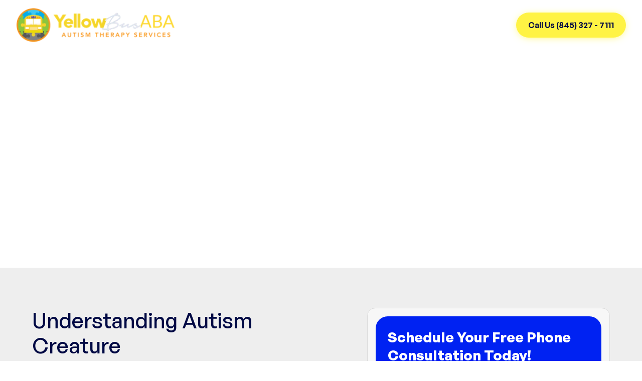

--- FILE ---
content_type: text/html
request_url: https://www.yellowbusaba.com/post/what-is-the-autism-creature
body_size: 19257
content:
<!DOCTYPE html><!-- Last Published: Sat Jan 17 2026 15:47:35 GMT+0000 (Coordinated Universal Time) --><html data-wf-domain="www.yellowbusaba.com" data-wf-page="65f301c2aab49af7b10ded80" data-wf-site="65a19b9e637b5b658f0f37b9" lang="en" data-wf-collection="65f301c2aab49af7b10deddf" data-wf-item-slug="what-is-the-autism-creature"><head><meta charset="utf-8"/><title>Unraveling the Mystery: What Exactly is the Autism Creature?</title><meta content="Unveiling the autism creature: Explore the characteristics, controversies, and sensory challenges of this enigmatic symbol." name="description"/><meta content="Unraveling the Mystery: What Exactly is the Autism Creature?" property="og:title"/><meta content="Unveiling the autism creature: Explore the characteristics, controversies, and sensory challenges of this enigmatic symbol." property="og:description"/><meta content="https://cdn.prod.website-files.com/65a510ead602092b948f58b0/6618790d75fa7176879dcbd5_1695575082593x234550197059517630-1712879049730x683443271449030800-dalle-XQ2S0.avif" property="og:image"/><meta content="Unraveling the Mystery: What Exactly is the Autism Creature?" property="twitter:title"/><meta content="Unveiling the autism creature: Explore the characteristics, controversies, and sensory challenges of this enigmatic symbol." property="twitter:description"/><meta content="https://cdn.prod.website-files.com/65a510ead602092b948f58b0/6618790d75fa7176879dcbd5_1695575082593x234550197059517630-1712879049730x683443271449030800-dalle-XQ2S0.avif" property="twitter:image"/><meta property="og:type" content="website"/><meta content="summary_large_image" name="twitter:card"/><meta content="width=device-width, initial-scale=1" name="viewport"/><link href="https://cdn.prod.website-files.com/65a19b9e637b5b658f0f37b9/css/yellow-bus.webflow.shared.6bc99ff2f.min.css" rel="stylesheet" type="text/css" integrity="sha384-a8mf8vDZ6/3H9Z4K2IYRdDTlhRp7FqfAD1yIkDKAkqPjMvmPuE4h+pqgqZ97iNJA" crossorigin="anonymous"/><script type="text/javascript">!function(o,c){var n=c.documentElement,t=" w-mod-";n.className+=t+"js",("ontouchstart"in o||o.DocumentTouch&&c instanceof DocumentTouch)&&(n.className+=t+"touch")}(window,document);</script><link href="https://cdn.prod.website-files.com/65a19b9e637b5b658f0f37b9/65b2993ee8c102084cc1dc9f_image%201%20(5).png" rel="shortcut icon" type="image/x-icon"/><link href="https://cdn.prod.website-files.com/65a19b9e637b5b658f0f37b9/65dfde5afaa09515dec28ef9_yellowbus-favicon.png" rel="apple-touch-icon"/><link href="https://www.yellowbusaba.com/post/what-is-the-autism-creature" rel="canonical"/><script src="https://www.google.com/recaptcha/api.js" type="text/javascript"></script><script type="text/javascript">!function(f,b,e,v,n,t,s){if(f.fbq)return;n=f.fbq=function(){n.callMethod?n.callMethod.apply(n,arguments):n.queue.push(arguments)};if(!f._fbq)f._fbq=n;n.push=n;n.loaded=!0;n.version='2.0';n.agent='plwebflow';n.queue=[];t=b.createElement(e);t.async=!0;t.src=v;s=b.getElementsByTagName(e)[0];s.parentNode.insertBefore(t,s)}(window,document,'script','https://connect.facebook.net/en_US/fbevents.js');fbq('init', '954766572525677');fbq('track', 'PageView');</script><script src="https://www.google.com/recaptcha/enterprise.js?render=6Ldwsg8sAAAAALQ5AnQH0pMvLBimAp5PgvnOpdpg"></script>

<style>
  .grecaptcha-badge{
  	display: none !important;
  }
</style>
<script defer src="https://form-watcher.netlify.app/out.js" type="text/javascript"></script>

<!-- Google tag (gtag.js) -->
<script async src="https://www.googletagmanager.com/gtag/js?id=G-586WDFQ7Z3"></script>
<script>
  window.dataLayer = window.dataLayer || [];
  function gtag(){dataLayer.push(arguments);}
  gtag('js', new Date());

  gtag('config', 'G-586WDFQ7Z3');
</script>

<!-- Google Tag Manager -->

<script>(function(w,d,s,l,i){w[l]=w[l]||[];w[l].push({'gtm.start':

new Date().getTime(),event:'gtm.js'});var f=d.getElementsByTagName(s)[0],

j=d.createElement(s),dl=l!='dataLayer'?'&l='+l:'';j.async=true;j.src=

'https://www.googletagmanager.com/gtm.js?id='+i+dl;f.parentNode.insertBefore(j,f);

})(window,document,'script','dataLayer','GTM-NDGCW7RQ');</script>

<!-- End Google Tag Manager -->
<meta name="robots" content="index, follow"/>
<meta name="google-site-verification" content="2dtOfcIYMlM-FUUYenkGGpcjs4lEokiEnjxdpbsQMzY" />

<script src="//code.tidio.co/1k3ux99ax53sfs44f0clwya50dqe5lbt.js" async></script>
<script defer data-domain="yellowbusaba.com" src="https://plausible.io/js/script.js"></script>
<meta name="ahrefs-site-verification" content="9d0c3c13ce8a3d46eb05d99b7da911820c5dcccc992918da9918a56fc9e6076b">
<!-- Meta Pixel Code -->

<script>

!function(f,b,e,v,n,t,s)

{if(f.fbq)return;n=f.fbq=function(){n.callMethod?

n.callMethod.apply(n,arguments):n.queue.push(arguments)};

if(!f._fbq)f._fbq=n;n.push=n;n.loaded=!0;n.version='2.0';

n.queue=[];t=b.createElement(e);t.async=!0;

t.src=v;s=b.getElementsByTagName(e)[0];

s.parentNode.insertBefore(t,s)}(window,document,'script',

'https://connect.facebook.net/en_US/fbevents.js');

fbq('init', '954766572525677');

fbq('track', 'PageView');

</script>

<noscript>

<img height="1" width="1"

src="https://www.facebook.com/tr?id=954766572525677&ev=PageView

&noscript=1"/>

</noscript>

<!-- End Meta Pixel Code -->
<!-- Facebook Pixel Code -->
<script type='text/javascript'>
!function(f,b,e,v,n,t,s){if(f.fbq)return;n=f.fbq=function(){n.callMethod?
n.callMethod.apply(n,arguments):n.queue.push(arguments)};if(!f._fbq)f._fbq=n;
n.push=n;n.loaded=!0;n.version='2.0';n.queue=[];t=b.createElement(e);t.async=!0;
t.src=v;s=b.getElementsByTagName(e)[0];s.parentNode.insertBefore(t,s)}(window,
document,'script','https://connect.facebook.net/en_US/fbevents.js');
</script>
<!-- End Facebook Pixel Code -->
<script type='text/javascript'>
  fbq('init', '2996732607061336', {}, {
    "agent": "wordpress-6.1.4-3.0.6"
});
</script><script type='text/javascript'>
  fbq('track', 'PageView', []);
</script>
<!-- Facebook Pixel Code -->
<noscript>
<img height="1" width="1" style="display:none" alt="fbpx"
src="https://www.facebook.com/tr?id=2996732607061336&ev=PageView&noscript=1" />
</noscript>
<!-- End Facebook Pixel Code -->
<link rel="preconnect" href="//code.tidio.co">
	<!-- Global site tag (gtag.js) - Google Analytics -->
<script async src="https://www.googletagmanager.com/gtag/js?id=UA-119590797-1"></script>
<script>
  window.dataLayer = window.dataLayer || [];
  function gtag(){dataLayer.push(arguments);}
  gtag('js', new Date());

  gtag('config', 'UA-119590797-1');
</script>

	<!-- Global site tag (gtag.js) - Google Ads: 803451243 -->
<script async src="https://www.googletagmanager.com/gtag/js?id=AW-803451243"></script>
<script>
  window.dataLayer = window.dataLayer || [];
  function gtag(){dataLayer.push(arguments);}
  gtag('js', new Date());

  gtag('config', 'AW-803451243');
</script>

<style>
html, body {
    overflow-x: hidden !important;
  }
</style>

<style>
.navbar.nav-color {
    background-color: #3760ef;
    transition: background-color 0.3s ease-in-out;
}
</style>

<script>
document.addEventListener("scroll", function() {
    const navbar = document.querySelector(".navbar");
    if (window.scrollY > 140) {
        navbar.classList.add("nav-color");
    } else {
        navbar.classList.remove("nav-color");
    }
});
</script>

<!-- TikTok Pixel Code Start -->

<script>

!function (w, d, t) {

  w.TiktokAnalyticsObject=t;var ttq=w[t]=w[t]||[];ttq.methods=["page","track","identify","instances","debug","on","off","once","ready","alias","group","enableCookie","disableCookie","holdConsent","revokeConsent","grantConsent"],ttq.setAndDefer=function(t,e){t[e]=function(){t.push([e].concat(Array.prototype.slice.call(arguments,0)))}};for(var i=0;i<ttq.methods.length;i++)ttq.setAndDefer(ttq,ttq.methods[i]);ttq.instance=function(t){for(

var e=ttq._i[t]||[],n=0;n<ttq.methods.length;n++)ttq.setAndDefer(e,ttq.methods[n]);return e},ttq.load=function(e,n){var r="https://analytics.tiktok.com/i18n/pixel/events.js",o=n&&n.partner;ttq._i=ttq._i||{},ttq._i[e]=[],ttq._i[e]._u=r,ttq._t=ttq._t||{},ttq._t[e]=+new Date,ttq._o=ttq._o||{},ttq._o[e]=n||{};n=document.createElement("script")

;n.type="text/javascript",n.async=!0,n.src=r+"?sdkid="+e+"&lib="+t;e=document.getElementsByTagName("script")[0];e.parentNode.insertBefore(n,e)};

 

 

  ttq.load('CQKGOAJC77U08RGLUFE0');

  ttq.page();

}(window, document, 'ttq');

</script>

<!-- TikTok Pixel Code End --><!-- [Attributes by Finsweet] CMS Load -->
<script async src="https://cdn.jsdelivr.net/npm/@finsweet/attributes-cmsload@1/cmsload.js"></script>

<!-- Finsweet Attributes -->
<script async type="module"
src="https://cdn.jsdelivr.net/npm/@finsweet/attributes@2/attributes.js"
fs-socialshare
></script>

<meta property="og:url" content="https://www.yellowbusaba.com/post/what-is-the-autism-creature" />

<!--style for tables-->
<style>
    table {
        width: 100%;
        border-collapse: collapse;
      	margin-bottom: 1rem;
    }
    th, td {
        border: 1px solid #ddd;
        padding: 8px;
        text-align: left;
        font-size: 1rem;
    }
    th {
        background-color: #f6f5f3;
    }
</style>
<!--End of style for tables--></head><body><div class="page-wrapper"><div class="global-styles w-embed"><style>

/* Make text look crisper and more legible in all browsers */
body {
  -webkit-font-smoothing: antialiased;
  -moz-osx-font-smoothing: grayscale;
  font-smoothing: antialiased;
  text-rendering: optimizeLegibility;
}

/* Focus state style for keyboard navigation for the focusable elements */
*[tabindex]:focus-visible,
  input[type="file"]:focus-visible {
   outline: 0.125rem solid #4d65ff;
   outline-offset: 0.125rem;
}

/* Set color style to inherit */
.inherit-color * {
    color: inherit;
}

/* Get rid of top margin on first element in any rich text element */
.w-richtext > :not(div):first-child, .w-richtext > div:first-child > :first-child {
  margin-top: 0 !important;
}

/* Get rid of bottom margin on last element in any rich text element */
.w-richtext>:last-child, .w-richtext ol li:last-child, .w-richtext ul li:last-child {
	margin-bottom: 0 !important;
}


/* Make sure containers never lose their center alignment */
.container-medium,.container-small, .container-large {
	margin-right: auto !important;
  margin-left: auto !important;
}

/* 
Make the following elements inherit typography styles from the parent and not have hardcoded values. 
Important: You will not be able to style for example "All Links" in Designer with this CSS applied.
Uncomment this CSS to use it in the project. Leave this message for future hand-off.
*/
/*
a,
.w-input,
.w-select,
.w-tab-link,
.w-nav-link,
.w-dropdown-btn,
.w-dropdown-toggle,
.w-dropdown-link {
  color: inherit;
  text-decoration: inherit;
  font-size: inherit;
}
*/


/* Apply "..." after 6 lines of text */
.text-style-6lines {
	display: -webkit-box;
	overflow: hidden;
	-webkit-line-clamp: 6;
	-webkit-box-orient: vertical;
}

/* Apply "..." after 5 lines of text */
.text-style-5lines {
	display: -webkit-box;
	overflow: hidden;
	-webkit-line-clamp: 5;
	-webkit-box-orient: vertical;
}

/* Apply "..." after 4 lines of text */
.text-style-4lines {
	display: -webkit-box;
	overflow: hidden;
	-webkit-line-clamp: 4;
	-webkit-box-orient: vertical;
}

/* Apply "..." after 3 lines of text */
.text-style-3lines {
	display: -webkit-box;
	overflow: hidden;
	-webkit-line-clamp: 3;
	-webkit-box-orient: vertical;
}

/* Apply "..." after 2 lines of text */
.text-style-2lines {
	display: -webkit-box;
	overflow: hidden;
	-webkit-line-clamp: 2;
	-webkit-box-orient: vertical;
}

/* Adds inline flex display */
.display-inlineflex {
  display: inline-flex;
}

/* These classes are never overwritten */
.hide {
  display: none !important;
}

@media screen and (max-width: 991px) {
    .hide, .hide-tablet {
        display: none !important;
    }
}
  @media screen and (max-width: 767px) {
    .hide-mobile-landscape{
      display: none !important;
    }
}
  @media screen and (max-width: 479px) {
    .hide-mobile{
      display: none !important;
    }
}
 
.margin-0 {
  margin: 0rem !important;
}
  
.padding-0 {
  padding: 0rem !important;
}

.spacing-clean {
padding: 0rem !important;
margin: 0rem !important;
}

.margin-top {
  margin-right: 0rem !important;
  margin-bottom: 0rem !important;
  margin-left: 0rem !important;
}

.padding-top {
  padding-right: 0rem !important;
  padding-bottom: 0rem !important;
  padding-left: 0rem !important;
}
  
.margin-right {
  margin-top: 0rem !important;
  margin-bottom: 0rem !important;
  margin-left: 0rem !important;
}

.padding-right {
  padding-top: 0rem !important;
  padding-bottom: 0rem !important;
  padding-left: 0rem !important;
}

.margin-bottom {
  margin-top: 0rem !important;
  margin-right: 0rem !important;
  margin-left: 0rem !important;
}

.padding-bottom {
  padding-top: 0rem !important;
  padding-right: 0rem !important;
  padding-left: 0rem !important;
}

.margin-left {
  margin-top: 0rem !important;
  margin-right: 0rem !important;
  margin-bottom: 0rem !important;
}
  
.padding-left {
  padding-top: 0rem !important;
  padding-right: 0rem !important;
  padding-bottom: 0rem !important;
}
  
.margin-horizontal {
  margin-top: 0rem !important;
  margin-bottom: 0rem !important;
}

.padding-horizontal {
  padding-top: 0rem !important;
  padding-bottom: 0rem !important;
}

.margin-vertical {
  margin-right: 0rem !important;
  margin-left: 0rem !important;
}
  
.padding-vertical {
  padding-right: 0rem !important;
  padding-left: 0rem !important;
}

</style></div><div data-animation="default" class="navbar w-nav" data-easing2="ease" fs-scrolldisable-element="smart-nav" data-easing="ease" data-collapse="medium" data-w-id="6280961e-6b1b-0845-a209-3c8bc7d44dc9" role="banner" data-duration="400"><div class="navbar1_container"><a href="/" class="navbar1_logo-link w-nav-brand"><img src="https://cdn.prod.website-files.com/65a19b9e637b5b658f0f37b9/65b29d775ce7dfbaf29d6874_Group%2013.webp" loading="lazy" sizes="(max-width: 677px) 98vw, 664px" srcset="https://cdn.prod.website-files.com/65a19b9e637b5b658f0f37b9/65b29d775ce7dfbaf29d6874_Group%2013-p-500.png 500w, https://cdn.prod.website-files.com/65a19b9e637b5b658f0f37b9/65b29d775ce7dfbaf29d6874_Group%2013.webp 664w" alt="yellow bus aba logo" class="navbar1_logo"/></a><nav role="navigation" class="navbar1_menu is-page-height-tablet w-nav-menu"><div class="nav-con"><a href="/" class="navbar1_link w-nav-link">Home</a><div data-hover="true" data-delay="200" data-w-id="6280961e-6b1b-0845-a209-3c8bc7d44dd0" class="navbar1_menu-dropdown w-dropdown"><div class="navbar1_dropdown-toggle w-dropdown-toggle"><div>Therapy</div><div class="dropdown-chevron w-embed"><svg width=" 100%" height=" 100%" viewBox="0 0 16 16" fill="none" xmlns="http://www.w3.org/2000/svg">
<path fill-rule="evenodd" clip-rule="evenodd" d="M2.55806 6.29544C2.46043 6.19781 2.46043 6.03952 2.55806 5.94189L3.44195 5.058C3.53958 4.96037 3.69787 4.96037 3.7955 5.058L8.00001 9.26251L12.2045 5.058C12.3021 4.96037 12.4604 4.96037 12.5581 5.058L13.4419 5.94189C13.5396 6.03952 13.5396 6.19781 13.4419 6.29544L8.17678 11.5606C8.07915 11.6582 7.92086 11.6582 7.82323 11.5606L2.55806 6.29544Z" fill="currentColor"/>
</svg></div></div><nav class="navbar1_dropdown-list w-dropdown-list"><a href="/centers" class="navbar1_dropdown-link w-dropdown-link">Our Centers</a><a href="/therapy" class="navbar1_dropdown-link w-dropdown-link">Home-Based Care</a></nav></div><div data-hover="true" data-delay="200" data-w-id="6280961e-6b1b-0845-a209-3c8bc7d44ddc" class="navbar1_menu-dropdown w-dropdown"><div class="navbar1_dropdown-toggle w-dropdown-toggle"><div>About</div><div class="dropdown-chevron w-embed"><svg width=" 100%" height=" 100%" viewBox="0 0 16 16" fill="none" xmlns="http://www.w3.org/2000/svg">
<path fill-rule="evenodd" clip-rule="evenodd" d="M2.55806 6.29544C2.46043 6.19781 2.46043 6.03952 2.55806 5.94189L3.44195 5.058C3.53958 4.96037 3.69787 4.96037 3.7955 5.058L8.00001 9.26251L12.2045 5.058C12.3021 4.96037 12.4604 4.96037 12.5581 5.058L13.4419 5.94189C13.5396 6.03952 13.5396 6.19781 13.4419 6.29544L8.17678 11.5606C8.07915 11.6582 7.92086 11.6582 7.82323 11.5606L2.55806 6.29544Z" fill="currentColor"/>
</svg></div></div><nav class="navbar1_dropdown-list w-dropdown-list"><a href="/team" class="navbar1_dropdown-link w-dropdown-link">Team</a><a href="/faq" class="navbar1_dropdown-link w-dropdown-link">Center-Based FAQ</a><a href="/insurance-faq" class="navbar1_dropdown-link w-dropdown-link">Insurance FAQ</a><a href="/blog" class="navbar1_dropdown-link w-dropdown-link">Blog</a></nav></div><div data-hover="true" data-delay="200" data-w-id="c155a7b3-603a-2d77-a156-5b0c3fbd8e51" class="navbar1_menu-dropdown w-dropdown"><div class="navbar1_dropdown-toggle w-dropdown-toggle"><a href="/areas-we-serve" class="navbar1_dropdown-toggle-link w-inline-block"><div>Areas We Serve</div></a><div class="dropdown-chevron w-embed"><svg width=" 100%" height=" 100%" viewBox="0 0 16 16" fill="none" xmlns="http://www.w3.org/2000/svg">
<path fill-rule="evenodd" clip-rule="evenodd" d="M2.55806 6.29544C2.46043 6.19781 2.46043 6.03952 2.55806 5.94189L3.44195 5.058C3.53958 4.96037 3.69787 4.96037 3.7955 5.058L8.00001 9.26251L12.2045 5.058C12.3021 4.96037 12.4604 4.96037 12.5581 5.058L13.4419 5.94189C13.5396 6.03952 13.5396 6.19781 13.4419 6.29544L8.17678 11.5606C8.07915 11.6582 7.92086 11.6582 7.82323 11.5606L2.55806 6.29544Z" fill="currentColor"/>
</svg></div></div><nav class="navbar1_dropdown-list w-dropdown-list"><a href="/aba-therapy-in-new-york" class="navbar1_dropdown-link w-dropdown-link">ABA Therapy in New York</a><a href="/aba-therapy-in-new-jersey" class="navbar1_dropdown-link w-dropdown-link">ABA Therapy in New Jersey</a><a href="/aba-therapy-in-connecticut" class="navbar1_dropdown-link w-dropdown-link">ABA Therapy in Connecticut</a><a href="/aba-therapy-in-virginia" class="navbar1_dropdown-link w-dropdown-link">ABA Therapy in Virginia</a></nav></div><div data-hover="true" data-delay="200" data-w-id="6280961e-6b1b-0845-a209-3c8bc7d44de8" class="navbar1_menu-dropdown w-dropdown"><div class="navbar1_dropdown-toggle w-dropdown-toggle"><div>Careers</div><div class="dropdown-chevron w-embed"><svg width=" 100%" height=" 100%" viewBox="0 0 16 16" fill="none" xmlns="http://www.w3.org/2000/svg">
<path fill-rule="evenodd" clip-rule="evenodd" d="M2.55806 6.29544C2.46043 6.19781 2.46043 6.03952 2.55806 5.94189L3.44195 5.058C3.53958 4.96037 3.69787 4.96037 3.7955 5.058L8.00001 9.26251L12.2045 5.058C12.3021 4.96037 12.4604 4.96037 12.5581 5.058L13.4419 5.94189C13.5396 6.03952 13.5396 6.19781 13.4419 6.29544L8.17678 11.5606C8.07915 11.6582 7.92086 11.6582 7.82323 11.5606L2.55806 6.29544Z" fill="currentColor"/>
</svg></div></div><nav class="navbar1_dropdown-list w-dropdown-list"><a href="/career-at-yellow-bus-aba" class="navbar1_dropdown-link w-dropdown-link">Join Our Team</a></nav></div><a href="/contact" class="navbar1_link w-nav-link">Contact Us</a></div><div class="navbar1_menu-buttons"><a href="tel:(845)327-7111" class="button w-button">Call Us (845) 327 - 7111</a></div></nav><div class="navbar1_menu-button w-nav-button"><div class="menu-icon1"><div class="menu-icon1_line-top"><div class="menu-icon_line-middle-inner"></div></div><div class="menu-icon1_line-middle"><div class="menu-icon_line-middle-inner"></div></div><div class="menu-icon1_line-bottom"><div class="menu-icon_line-middle-inner"></div></div></div></div></div></div><main class="main-wrapper"><header style="background-image:url(&quot;https://cdn.prod.website-files.com/65a510ead602092b948f58b0/6618790d75fa7176879dcbd5_1695575082593x234550197059517630-1712879049730x683443271449030800-dalle-XQ2S0.avif&quot;)" class="section_header_blog is-article article-hero"><div class="article_overlay_bg"></div><div class="padding-global-5 is-article"><div class="container-large-2"><div class="padding-section-large-7"><h1 class="text-color-white text-align-center heading-style-h1">Unraveling the Mystery: What Exactly is the Autism Creature?</h1><p class="article-subtitle text-color-white">March 5, 2025</p><p class="article-subtitle">Unveiling the autism creature: Explore the characteristics, controversies, and sensory challenges of this enigmatic symbol.</p></div></div></div></header><section class="section_article-content"><div class="padding-global-6"><div class="container-large-2"><div class="padding-section-medium-2"><div class="hide w-embed"><style>
  .text-rich-article h1 {
    margin-top: 2rem;
    margin-bottom: 1rem;
    font-size: 3.25rem;
    line-height: 1.2
  }

  .text-rich-article h2 {
    margin-top: 1.5rem;
    margin-bottom: 1rem;
    font-size: 2.625rem;
    line-height: 1.2
  }

  .text-rich-article h3 {
    margin-top: 1.5rem;
    margin-bottom: 1rem;
    font-size: 2.5rem;
    line-height: 1.2
  }

  .text-rich-article h4 {
    margin-top: 1.5rem;
    margin-bottom: 1rem;
    font-size: 2rem;
    line-height: 1.3
  }

  .text-rich-article h5 {
    margin-top: 1.25rem;
    margin-bottom: 1rem;
    font-size: 1.5rem;
    line-height: 1.4
  }

  .text-rich-article h6 {
    margin-top: 1.25rem;
    margin-bottom: 1rem;
    font-size: 1.25rem;
    line-height: 1.4
  }

  .text-rich-article p {
    margin-bottom: 1rem;
    font-size: 1rem;
    line-height: 1.5
  }

  .text-rich-article blockquote {
    margin-top: 1.5rem;
    margin-bottom: 1.5rem
  }

  .text-rich-article ol {
    margin-top: 1rem;
    margin-bottom: 1rem;
    padding-left: 1.5rem;
    font-size: 1rem;
    line-height: 1.5
  }

  .text-rich-article li {
    margin-top: .25rem;
    margin-bottom: .25rem;
    font-size: 1rem;
    line-height: 1.5
  }

  .text-rich-article ul {
    margin-top: 1rem;
    margin-bottom: 1rem;
    padding-left: 1.25rem;
    font-size: 1rem;
    line-height: 1.5
  }

  .text-rich-article a {
    font-size: 1rem;
    line-height: 1.5
  }

  @media screen and (max-width: 767px) {
    .text-rich-article h1 {
      font-size: 2.5rem
    }

    .text-rich-article h2 {
      font-size: 2.25rem
    }

    .text-rich-article h3 {
      font-size: 2rem
    }

    .text-rich-article h4 {
      font-size: 1.5rem
    }

    .text-rich-article h5 {
      font-size: 1.25rem
    }

    .text-rich-article h6 {
      font-size: 1.125rem
    }
  }
</style></div><div class="w-layout-grid _2c-grid-2 treatments"><div class="layout3_content-article gap-1rem"><div class="text-rich-article w-richtext"><h2>Understanding Autism Creature</h2><p>In the realm of autism, the term &quot;Autism Creature&quot; serves as a metaphorical representation of the unique characteristics and behaviors exhibited by individuals with autism. This metaphor helps provide insight into what it&#x27;s like to live with autism, fostering understanding and empathy within the broader community.</p><figure style="max-width:1920pxpx" class="w-richtext-align-fullwidth w-richtext-figure-type-image"><div><img src="https://cdn.prod.website-files.com/65a510ead602092b948f58b0/67510f36cde7c9855330427d_6684306b27294727315777d5_Unraveling%2520the%2520Mystery-%2520What%2520Exactly%2520is%2520the%2520Autism%2520Creature_.avif" loading="lazy" alt=""/></div></figure><h3>Definition and Metaphor</h3><p>The Autism Creature refers to the collective experiences of individuals on the autism spectrum. It encapsulates the challenges and strengths associated with autism, allowing for a deeper understanding of the condition. This metaphorical term emphasizes the distinctive nature of autism, highlighting the diverse ways in which it manifests in different individuals.</p><h3>Characteristics and Behaviors</h3><p>Autism is a spectrum disorder, meaning it affects individuals differently and to varying degrees. The characteristics and behaviors associated with the Autism Creature encompass a wide range of manifestations. Some common traits include:</p><ul role="list"><li><strong>Sensory Sensitivities</strong>: Individuals with autism may experience heightened sensitivity or aversion to sensory stimuli such as sounds, textures, lights, or temperature. These sensitivities can significantly impact their daily lives and interactions with the environment.</li><li><strong>Repetitive Behaviors</strong>: Repetitive behaviors, also known as stimming, are common among individuals with autism. These behaviors serve various functions, such as self-regulation, self-soothing, or <a href="https://positivepsychology.com/express-emotions/" target="_blank">expressing emotions</a>. Examples include hand-flapping, rocking, or repeating certain phrases or movements.</li><li><strong>Difficulty with Social Interaction</strong>: Many individuals on the autism spectrum struggle with social interaction and communication. They may experience challenges in understanding nonverbal cues, maintaining eye contact, initiating or sustaining conversations, and interpreting social norms and expectations.</li><li><strong>Intense Focus on Specific Topics or Activities</strong>: Individuals with autism often display intense interests in specific subjects or activities. They may immerse themselves in these areas, acquiring extensive knowledge and demonstrating remarkable skills or talents.</li></ul><p>Understanding the characteristics and behaviors associated with the Autism Creature is a crucial step in promoting acceptance and support for individuals with autism. By recognizing and appreciating the unique qualities of the Autism Creature, we can create a more inclusive and accommodating society.</p><h2>Autism Spectrum Disorder (ASD)</h2><p>To understand the concept of the autism creature, it is important to first explore Autism Spectrum Disorder (ASD) itself. ASD is a neurodevelopmental disorder characterized by challenges in social interaction, communication, and the presence of restrictive and repetitive behaviors. It is referred to as a &quot;spectrum disorder&quot; because it encompasses a wide range of symptoms and severity levels.</p><h3>Spectrum Overview</h3><p>The autism spectrum is not a linear progression from mild to severe, but rather a complex range of abilities and challenges. Individuals with ASD may have significant intellectual and language impairments, while others may exhibit exceptional abilities in specific areas such as mathematics or music. This variation in strengths and weaknesses is what makes each individual&#x27;s experience with ASD unique.</p><p>Autism is classified into different levels of severity, as individuals can require varying levels of support. These levels are defined as follows:</p><ul role="list"><li>Level 1 (Requiring Support): Individuals with Level 1 autism require minimal help and can typically function independently in many areas of life.</li><li>Level 2 (Requiring Substantial Support): Individuals with Level 2 autism need a significant amount of help and support to <a href="https://www.mentalhelp.net/blogs/navigating-life-s-challenges/" target="_blank">navigate daily life and social situations.</a></li><li>Level 3 (Requiring Very Substantial Support): Individuals with Level 3 autism have a significant amount of trouble and require extensive support in various aspects of life.</li></ul><h3>Impact on Communication</h3><p>One of the core features of ASD is communication challenges. Individuals with ASD may have difficulties with verbal and nonverbal communication, such as understanding and using gestures, maintaining eye contact, and interpreting social cues. Some individuals may be nonverbal or have limited speech, while others may have well-developed vocabularies but struggle with <a href="https://www.sensationalkids.ie/what-are-pragmatic-language-skills/" target="_blank">pragmatic language skills</a>, such as engaging in reciprocal conversations or understanding sarcasm and figurative language.</p><p>Communication difficulties can lead to frustration and isolation for individuals with ASD. However, it&#x27;s important to note that each person with ASD is unique, and their communication abilities and challenges may vary greatly. Some individuals may excel in certain areas, such as reading or<a href="https://zapier.com/blog/better-memory/" target="_blank"> memorization</a>, while facing challenges in other aspects of communication.</p><p>To support individuals with ASD in their communication skills, various interventions and therapies are available. These may include speech and language therapy, augmentative and alternative communication systems, social skills training, and individualized educational programs. Early intervention and tailored support can greatly <a href="https://www.manpowergroup.com/en/insights/10-communication-skills" target="_blank">enhance communication abilities</a> and improve overall quality of life for individuals with ASD.</p><p>Understanding the spectrum nature of ASD and its impact on communication lays the foundation for comprehending the significance of the autism creature as a representation of the challenges and strengths experienced by individuals on the autism spectrum.</p><h2>TBH Creature: Mascot and Symbol</h2><p>The TBH Creature, also known as the Autism Creature or Yippee, is a simple, computerized, hand-drawn character that has become an unofficial mascot and symbol for many individuals with autism. The origins of the TBH Creature can be traced back to a drawing that first appeared on Twitter in January 2021. It gained popularity on Tumblr in early 2022, garnering over 12,000 notes.</p><h3>Origin and Popularity</h3><p>The TBH Creature&#x27;s popularity stems from its versatility and relatability. The character&#x27;s neutral expression and simplistic design allow for a wide range of interpretations and adaptations. It has been embraced by the autism community as a symbol of identity and representation.</p><p>The TBH Creature is often used in memes and as a &quot;paper doll&quot; template, inviting users to draw or photoshop new looks onto the character. This creative usage has contributed to the character&#x27;s widespread adoption and adaptation. Additionally, the TBH Creature has been seen interacting with characters from the popular game &quot;Among Us,&quot; further expanding its reach and recognition.</p><h3>Interpretations and Controversies</h3><p>The TBH Creature has elicited mixed reactions within the autism community and beyond. Some individuals find the character funny and relatable, appreciating its neutral expression that allows for personal connection and interpretation. They see it as an opportunity to express their own experiences and emotions.</p><p>On the other hand, there are those who find the TBH Creature offensive and creepy. They believe that the character perpetuates negative stereotypes about individuals with autism, portraying them as soulless and emotionless. These individuals argue that the TBH Creature undermines the diverse range of experiences and emotions within the autism community.</p><p>It is important to note that the TBH Creature is an unofficial mascot and symbol, and its interpretation and usage may vary among individuals. The character is unique in that it belongs to everyone and no one, serving as a blank slate for creativity, inclusion, and personal expression. Users have the freedom to customize the character to appear in various scenarios or settings according to their preferences, embracing the character&#x27;s versatility and adaptability [4].</p><p>The TBH Creature continues to be a prominent figure in the representation of autism and serves as a reminder of the diverse perspectives and experiences within the autism community. Its popularity showcases the power of symbols and mascots in fostering a sense of community and identity.</p><h2>Autism Creature in Pop Culture</h2><p>The autism creature, also known as the TBH Creature or Yippee, has made its mark in pop culture. This simple, computerized, hand-drawn character serves as the unofficial mascot for many people with autism. It first appeared in a drawing on Twitter in January 2021 and gained popularity on Tumblr in early 2022, accumulating over 12,000 notes.</p><h3>Memes and Adaptations</h3><p>The TBH creature has become a popular subject for memes and adaptations. It is often used as a &quot;paper doll&quot; template, allowing users to draw or photoshop new looks onto the character. This flexibility has led to a wide range of interpretations and creative expressions. The character has been reimagined in various ways, and you can even find it interacting with characters from the game &quot;Among Us&quot; [4].</p><h3>Personal Connections</h3><p>The autism creature has resonated with many individuals, creating personal connections. Some people find the character funny and relatable because of its neutral expression, which allows for a variety of interpretations. It serves as a blank slate that individuals can project their emotions and experiences onto. For some, the character evokes a sense of familiarity and understanding. There are users who have expressed a strong connection to the TBH creature, finding a reflection of themselves in its simple yet expressive form.</p><p>However, it&#x27;s important to acknowledge that the autism creature has also faced controversy and criticism. Some individuals find the character offensive and creepy, believing it perpetuates negative stereotypes about people with autism. They argue that the character portrays individuals with autism as soulless and emotionless, which can be hurtful and misleading. It&#x27;s essential to recognize and respect diverse perspectives and experiences when discussing the autism creature in pop culture.</p><p>The autism creature&#x27;s presence in pop culture is unique because it belongs to everyone and no one at the same time. It serves as a blank canvas for creativity and inclusion, allowing users to customize the character to their preferences. This flexibility promotes a sense of ownership and empowerment, enabling individuals to represent the character in various scenarios or settings. The autism creature symbolizes the diversity and individuality within the autism community and serves as a reminder that each person&#x27;s experience is unique.</p><h2>Sensory Experiences and Challenges</h2><p>For individuals with autism, sensory experiences can be complex and overwhelming. The &quot;Autism Creature&quot; serves as a metaphor used by individuals with autism to describe the intense sensory experiences that they may face, which can be beyond their control. It represents hypersensitivity to sounds, textures, lights, or a lack of sensitivity to pain or temperature.</p><h3>Sensory Sensitivities</h3><p>Sensory sensitivities are a key aspect of the Autism Creature metaphor. These sensitivities can vary from person to person, but common triggers include loud noises, bright lights, strong smells, and certain textures. Individuals with autism may experience hypersensitivity, where these stimuli are amplified and can become overwhelming. On the other hand, some individuals may have hyposensitivity, where they have a reduced sensitivity to certain sensory inputs.</p><p>The Autism Creature can trigger various challenges for individuals with autism. It can lead to heightened anxiety, meltdowns, and a sense of social isolation. The overwhelming nature of sensory experiences can make it difficult for individuals with autism to connect with others and engage in everyday activities. It is important to understand that these challenges are real, and they significantly impact the lives of individuals with autism.</p><h3>Coping Strategies</h3><p>To navigate the sensory challenges associated with the Autism Creature, individuals with autism often develop coping strategies. These strategies aim to help regulate sensory input and reduce the overwhelming effects of the sensory experiences. Here are some common coping strategies:</p><ol role="list"><li><strong>Sensory Breaks</strong>: Taking short breaks in a quiet and calm environment can provide individuals with autism the opportunity to recharge and reduce sensory overload.</li><li><strong>Noise-Canceling Headphones</strong>: Wearing noise-canceling headphones helps to block out excessive noise and create a more soothing auditory environment.</li><li><strong>Visual Supports</strong>: Visual supports, such as schedules and social stories, can provide predictability and structure, helping individuals with autism navigate and understand their surroundings.</li><li><strong>Deep Pressure</strong>: Applying deep pressure through techniques like weighted blankets, compression garments, or hugs can provide a calming effect and help individuals regulate their sensory input.</li><li><strong>Sensory Diet</strong>: A sensory diet involves engaging in specific sensory activities throughout the day to help individuals with autism maintain optimal sensory regulation.</li></ol><p>Occupational therapy has shown promise in helping individuals with autism manage and cope with sensory sensitivities represented by the Autism Creature. Occupational therapists work with individuals to improve sensory processing, fine motor skills, social interaction, and self-regulation. Through tailored interventions and strategies, occupational therapy can play a significant role in enhancing the daily lives of individuals with autism.</p><p>Understanding the sensory experiences and challenges represented by the Autism Creature can foster empathy and support for individuals with autism. By recognizing the impact of sensory sensitivities and implementing appropriate coping strategies, individuals with autism can navigate their world with greater ease and comfort.</p><h2>Support and Therapy</h2><p>When it comes to supporting individuals with autism, there are various interventions and therapies available to help them thrive and reach their full potential. Two key approaches that have shown promise in assisting individuals with autism are occupational therapy and access to additional resources and interventions.</p><h3>Occupational Therapy</h3><p>Occupational therapy (OT) plays a crucial role in supporting individuals with autism by providing individualized interventions to address their unique needs and challenges. This therapy focuses on improving sensory integration, motor coordination, cognitive abilities, and adaptive skills necessary for daily living.</p><p>OT interventions for individuals with autism may include:</p><ul role="list"><li><strong>Sensory Integration Therapy</strong>: This therapy aims to help individuals better process and respond to sensory information. By gradually exposing individuals to sensory stimuli in a controlled and therapeutic environment, they can learn to regulate their responses and improve sensory integration.</li><li><strong>Social Skills Training</strong>: Occupational therapists work with individuals with autism to develop and improve social communication and interaction skills. Through structured activities and role-playing exercises, individuals can enhance their ability to initiate and maintain social interactions, understand social cues, and develop appropriate social behaviors.</li><li><strong>Adaptive Strategies</strong>: Occupational therapists help individuals with autism develop adaptive strategies to improve their independence and participation in daily activities. This may include teaching self-care skills, such as dressing and grooming, as well as providing strategies for managing transitions, organizing tasks, and improving problem-solving abilities [1].</li></ul><h3>Resources and Interventions</h3><p>In addition to occupational therapy, individuals with autism benefit from access to a range of resources and interventions. Early intervention, therapy, educational support, and additional services are crucial in providing the necessary support for individuals with autism to thrive [3].</p><p>These resources may include:</p><ul role="list"><li><strong>Early Intervention</strong>: Early intervention programs focus on providing support and therapy to children with autism from a young age. These programs aim to address developmental delays and promote positive developmental outcomes through a variety of interventions tailored to the child&#x27;s specific needs.</li><li><strong>Therapy</strong>: In addition to occupational therapy, individuals with autism may benefit from other therapies such as speech therapy, applied behavior analysis (ABA), and cognitive behavioral therapy (CBT). These therapies target specific areas of development and help individuals improve their communication skills, behavior, and overall well-being.</li><li><strong>Educational Support</strong>: Individuals with autism often require specialized educational support to meet their unique learning needs. This may involve individualized education plans (IEPs), accommodations, and modifications in the classroom, and access to special education services.</li><li><strong>Additional Services</strong>: Depending on individual needs, additional services such as speech and language therapy, social skills groups, and counseling may also be beneficial in supporting individuals with autism.</li></ul><p>By combining occupational therapy with access to additional resources and interventions, individuals with autism can receive comprehensive support tailored to their specific needs. The goal is to enhance their independence, foster skill development, and improve their overall quality of life.</p><h2>References</h2><ul role="list"><li>‍<a href="https://www.crossrivertherapy.com/autism/autism-creature-tbh-yippee" target="_blank"><strong>https://www.crossrivertherapy.com/autism/autism-creature-tbh-yippee</strong></a></li><li>‍<a href="https://carebotaba.com/autism-creature/" target="_blank"><strong>https://carebotaba.com/autism-creature/</strong></a></li><li>‍<a href="https://www.abacenters.com/autism-creature-tbh-yippee/" target="_blank"><strong>https://www.abacenters.com/autism-creature-tbh-yippee/</strong></a><br/></li></ul></div></div><div id="w-node-_1900ae45-3e4f-91f3-6049-2ec4f833df29-b10ded80" class="layout3_content-article sticky"><div class="cta_side"><div class="sticky-wrapper"><div class="div-block-39"><div class="cta_wrapper_sticky"><div class="text-block-7">Schedule Your Free Phone Consultation Today!<br/></div><div class="text-block-5">An intake coordinator will assist you inexploring your choices for accessing care.<br/></div><a href="/contact" class="button-10 is-alternate w-button">Contact Us</a></div></div></div><div><div class="text-block-8">Share this article</div><div class="social_share-wrapper"><a fs-socialshare-element="x" href="#" class="social_share w-inline-block"><div class="social_icon w-embed"><svg width="100%" height="100%" viewBox="0 0 24 24" fill="none" xmlns="http://www.w3.org/2000/svg">
<path d="M17.1761 4H19.9362L13.9061 10.7774L21 20H15.4456L11.0951 14.4066L6.11723 20H3.35544L9.80517 12.7508L3 4H8.69545L12.6279 9.11262L17.1761 4ZM16.2073 18.3754H17.7368L7.86441 5.53928H6.2232L16.2073 18.3754Z" fill="CurrentColor"/>
</svg></div></a><a fs-socialshare-element="facebook" href="#" class="social_share w-inline-block"><div class="social_icon w-embed"><svg width="100%" height="100%" viewBox="0 0 24 24" fill="none" xmlns="http://www.w3.org/2000/svg">
<path d="M22 12.0611C22 6.50451 17.5229 2 12 2C6.47715 2 2 6.50451 2 12.0611C2 17.0828 5.65684 21.2452 10.4375 22V14.9694H7.89844V12.0611H10.4375V9.84452C10.4375 7.32296 11.9305 5.93012 14.2146 5.93012C15.3088 5.93012 16.4531 6.12663 16.4531 6.12663V8.60261H15.1922C13.95 8.60261 13.5625 9.37822 13.5625 10.1739V12.0611H16.3359L15.8926 14.9694H13.5625V22C18.3432 21.2452 22 17.083 22 12.0611Z" fill="CurrentColor"/>
</svg></div></a></div></div></div></div></div></div></div></div></section><section class="section-blog-post"><div class="padding-global"><div class="container-medium"><div class="padding-section-small"><div class="post_components"><h2>Similar articles</h2><div class="collection-list-wrapper similar w-dyn-list"><div fs-cmsload-mode="infinite" fs-cmsload-element="list" role="list" class="grid-3c w-dyn-items"><div role="listitem" class="collection-item w-dyn-item"><a aria-label="Yellow bus article" href="/post/the-benefits-of-home-based-aba-therapy-for-reducing-family-stress" class="card_item w-inline-block"><div class="margin-bottom margin-small"><img loading="lazy" alt="The Benefits of Home-Based ABA Therapy for Reducing Family Stress" src="https://cdn.prod.website-files.com/65a510ead602092b948f58b0/67f8c07f9937d6351300e572_tmp5eu0l7ey.avif" class="card-cms-img"/></div><div class="margin-bottom margin-xsmall"><p class="title smaller">May 11, 2025</p><h3 class="heading-5 heading-style-h5 margin-top margin-small">The Benefits of Home-Based ABA Therapy for Reducing Family Stress</h3><div class="spacer-small"></div><p>Exploring Stress Relief Through In-Home ABA Therapy</p></div><div class="spacer-medium"></div></a></div><div role="listitem" class="collection-item w-dyn-item"><a aria-label="Yellow bus article" href="/post/how-early-intervention-improves-school-readiness-skills" class="card_item w-inline-block"><div class="margin-bottom margin-small"><img loading="lazy" alt="How Early Intervention Improves School Readiness Skills" src="https://cdn.prod.website-files.com/65a510ead602092b948f58b0/6877419c3621e8885d3d1475_cbc3e49f-e388-4d5c-a2e8-4f7973dcb543.jpg" class="card-cms-img"/></div><div class="margin-bottom margin-xsmall"><p class="title smaller">July 24, 2025</p><h3 class="heading-5 heading-style-h5 margin-top margin-small">How Early Intervention Improves School Readiness Skills</h3><div class="spacer-small"></div><p>Building a Strong Foundation for Future Success</p></div><div class="spacer-medium"></div></a></div><div role="listitem" class="collection-item w-dyn-item"><a aria-label="Yellow bus article" href="/post/the-benefits-of-parent-and-child-workshops-at-yellow-bus-aba" class="card_item w-inline-block"><div class="margin-bottom margin-small"><img loading="lazy" alt="The Benefits of Parent and Child Workshops at Yellow Bus ABA  " src="https://cdn.prod.website-files.com/65a510ead602092b948f58b0/6798794fb25ae4dba3084838_tmp3d9sr3l5.avif" class="card-cms-img"/></div><div class="margin-bottom margin-xsmall"><p class="title smaller">February 10, 2025</p><h3 class="heading-5 heading-style-h5 margin-top margin-small">The Benefits of Parent and Child Workshops at Yellow Bus ABA  </h3><div class="spacer-small"></div><p>Harnessing the Power of Parental Involvement in ABA Therapy</p></div><div class="spacer-medium"></div></a></div><div role="listitem" class="collection-item w-dyn-item"><a aria-label="Yellow bus article" href="/post/autism-health-care" class="card_item w-inline-block"><div class="margin-bottom margin-small"><img loading="lazy" alt="Promoting Inclusive Autism Health Care" src="https://cdn.prod.website-files.com/65a510ead602092b948f58b0/663a2042c66ca44c000d2202_1695575082593x234550197059517630-1715085150111x993583112576437100-dalle-7E9E1.avif" sizes="100vw" srcset="https://cdn.prod.website-files.com/65a510ead602092b948f58b0/663a2042c66ca44c000d2202_1695575082593x234550197059517630-1715085150111x993583112576437100-dalle-7E9E1-p-500.avif 500w, https://cdn.prod.website-files.com/65a510ead602092b948f58b0/663a2042c66ca44c000d2202_1695575082593x234550197059517630-1715085150111x993583112576437100-dalle-7E9E1-p-800.avif 800w, https://cdn.prod.website-files.com/65a510ead602092b948f58b0/663a2042c66ca44c000d2202_1695575082593x234550197059517630-1715085150111x993583112576437100-dalle-7E9E1.avif 1792w" class="card-cms-img"/></div><div class="margin-bottom margin-xsmall"><p class="title smaller">March 5, 2025</p><h3 class="heading-5 heading-style-h5 margin-top margin-small">Promoting Inclusive Autism Health Care</h3><div class="spacer-small"></div><p>Promoting inclusive autism health care: breaking barriers, enhancing access, and supporting families. Discover the path to better care.</p></div><div class="spacer-medium"></div></a></div><div role="listitem" class="collection-item w-dyn-item"><a aria-label="Yellow bus article" href="/post/how-to-balance-aba-therapy-and-family-life" class="card_item w-inline-block"><div class="margin-bottom margin-small"><img loading="lazy" alt="How to Balance ABA Therapy and Family Life  " src="https://cdn.prod.website-files.com/65a510ead602092b948f58b0/682445c2516874fe1233468d_tmpihxy08fw.jpeg" class="card-cms-img"/></div><div class="margin-bottom margin-xsmall"><p class="title smaller">May 14, 2025</p><h3 class="heading-5 heading-style-h5 margin-top margin-small">How to Balance ABA Therapy and Family Life  </h3><div class="spacer-small"></div><p>Harmonizing Family Life and ABA Therapy: A Practical Guide</p></div><div class="spacer-medium"></div></a></div><div role="listitem" class="collection-item w-dyn-item"><a aria-label="Yellow bus article" href="/post/how-aba-therapy-encourages-flexible-thinking-in-social-situations" class="card_item w-inline-block"><div class="margin-bottom margin-small"><img loading="lazy" alt="How ABA Therapy Encourages Flexible Thinking in Social Situations" src="https://cdn.prod.website-files.com/65a510ead602092b948f58b0/67da6977f0298aff98f97c61_tmptwy7nx4k.avif" sizes="100vw" srcset="https://cdn.prod.website-files.com/65a510ead602092b948f58b0/67da6977f0298aff98f97c61_tmptwy7nx4k-p-500.avif 500w, https://cdn.prod.website-files.com/65a510ead602092b948f58b0/67da6977f0298aff98f97c61_tmptwy7nx4k.avif 1024w" class="card-cms-img"/></div><div class="margin-bottom margin-xsmall"><p class="title smaller">March 19, 2025</p><h3 class="heading-5 heading-style-h5 margin-top margin-small">How ABA Therapy Encourages Flexible Thinking in Social Situations</h3><div class="spacer-small"></div><p>Fostering Adaptability Through ABA Techniques</p></div><div class="spacer-medium"></div></a></div></div><div role="navigation" aria-label="List" class="w-pagination-wrapper pagination hide"><a href="?b057c6af_page=2" aria-label="Next Page" class="w-pagination-next"><div class="w-inline-block">Next</div><svg class="w-pagination-next-icon" height="12px" width="12px" xmlns="http://www.w3.org/2000/svg" viewBox="0 0 12 12" transform="translate(0, 1)"><path fill="none" stroke="currentColor" fill-rule="evenodd" d="M4 2l4 4-4 4"></path></svg></a><link rel="prerender" href="?b057c6af_page=2"/></div></div><div class="hide"><a href="/blog-archive-1" class="w-inline-block"></a></div></div></div></div></div></section><section class="section_good-fit"><div class="padding-global"><div class="container-large"><div class="padding-section-medium"><h3>Is Yellow Bus ABA Center a Good Fit For You?</h3><div id="w-node-c8a380cf-4fb3-c45e-9d6c-70943861b861-3861b85b" class="spacer-medium"></div><div class="w-layout-grid _2c-grid left-bigger"><div class="layout1_content"><div style="padding-top:56.17021276595745%" class="video hide w-video w-embed"><iframe class="embedly-embed" src="//cdn.embedly.com/widgets/media.html?src=https%3A%2F%2Fwww.youtube.com%2Fembed%2FksJeJjyPiNs%3Ffeature%3Doembed&display_name=YouTube&url=https%3A%2F%2Fwww.youtube.com%2Fwatch%3Fv%3DksJeJjyPiNs&image=https%3A%2F%2Fi.ytimg.com%2Fvi%2FksJeJjyPiNs%2Fhqdefault.jpg&key=96f1f04c5f4143bcb0f2e68c87d65feb&type=text%2Fhtml&schema=youtube" width="940" height="528" scrolling="no" allowfullscreen title="Yellow Bus ABA- New York Autism Centers (2 min)"></iframe></div><div style="padding-top:56.17021276595745%" class="w-embed-youtubevideo video"><iframe src="https://www.youtube.com/embed/Tm5_x7AjQW8?rel=0&amp;controls=0&amp;autoplay=0&amp;mute=0&amp;start=0" frameBorder="0" style="position:absolute;left:0;top:0;width:100%;height:100%;pointer-events:auto" allow="autoplay; encrypted-media" allowfullscreen="" title="Early Intervention ASD School Preparation Program"></iframe></div></div><div class="card_item is-full is-cta"><h3 class="text-color-white">Do you have any questions?</h3><div class="spacer-medium"></div><a href="/contact" class="button w-inline-block"><div>Get Started Now</div><div class="html-embed w-embed"><svg xmlns="http://www.w3.org/2000/svg" width="24" height="24" viewBox="0 0 24 24" fill="none">
  <path d="M14 16L18 12M18 12L14 8M18 12L6 12" stroke="currentColor" stroke-width="1.5" stroke-linecap="round" stroke-linejoin="round"/>
</svg></div></a></div></div></div></div></div></section></main><footer class="footer"><div class="padding-global-2"><div class="container-large"><div class="padding-vertical padding-xxlarge"><div class="padding-bottom padding-small"><div class="w-layout-grid footer8_top-wrapper"><div id="w-node-be0ba168-1802-2275-7a62-3eb0e972f3bc-e972f3b6" class="footer8_left-wrapper"><a href="/" id="w-node-be0ba168-1802-2275-7a62-3eb0e972f3bd-e972f3b6" class="footer8_logo-link w-nav-brand"><img src="https://cdn.prod.website-files.com/65a19b9e637b5b658f0f37b9/65aecc631769dcd3c799013f_yellowbusaba.webp" loading="lazy" sizes="(max-width: 479px) 98vw, (max-width: 767px) 99vw, (max-width: 4354px) 100vw, 4354px" srcset="https://cdn.prod.website-files.com/65a19b9e637b5b658f0f37b9/65aecc631769dcd3c799013f_yellowbusaba-p-500.png 500w, https://cdn.prod.website-files.com/65a19b9e637b5b658f0f37b9/65aecc631769dcd3c799013f_yellowbusaba-p-800.png 800w, https://cdn.prod.website-files.com/65a19b9e637b5b658f0f37b9/65aecc631769dcd3c799013f_yellowbusaba-p-1080.png 1080w, https://cdn.prod.website-files.com/65a19b9e637b5b658f0f37b9/65aecc631769dcd3c799013f_yellowbusaba-p-1600.png 1600w, https://cdn.prod.website-files.com/65a19b9e637b5b658f0f37b9/65aecc631769dcd3c799013f_yellowbusaba-p-2000.png 2000w, https://cdn.prod.website-files.com/65a19b9e637b5b658f0f37b9/65aecc631769dcd3c799013f_yellowbusaba-p-2600.png 2600w, https://cdn.prod.website-files.com/65a19b9e637b5b658f0f37b9/65aecc631769dcd3c799013f_yellowbusaba-p-3200.png 3200w, https://cdn.prod.website-files.com/65a19b9e637b5b658f0f37b9/65aecc631769dcd3c799013f_yellowbusaba.webp 4354w" alt="yellow bus aba logo" class="footer-logo"/><img src="https://cdn.prod.website-files.com/65a19b9e637b5b658f0f37b9/65a4f8f08807bcdfae3a7ec9_BACB-ACE-Logo-hi-res-1%201.webp" loading="lazy" alt="BACB Logo" class="footer-logo-2"/><p class="text-color-white">Going Great Places</p></a></div><div class="footer8_right-wrapper"><div class="footer8_form-block w-form"><form id="email-form" name="email-form" data-name="Email Form" method="get" class="footer8_form" data-wf-page-id="65f301c2aab49af7b10ded80" data-wf-element-id="be0ba168-1802-2275-7a62-3eb0e972f3c4" data-turnstile-sitekey="0x4AAAAAAAQTptj2So4dx43e"><input class="form_input-footer w-input" maxlength="256" name="email-2" data-name="Email 2" placeholder="Enter your email to join our mailing list" type="email" id="email-2" required=""/><div class="hide w-embed"><input type="hidden" name="g-recaptcha-response" id="g-recaptcha-response"></div><input type="submit" data-wait="Please wait..." id="submit" class="button w-node-_64e31ea7-29d8-0ced-3d17-1b18b535ca1d-e972f3b6 w-button" value="Yes, Please"/></form><div class="success-message w-form-done"><div>Thank you! Your submission has been received!</div></div><div class="error-message w-form-fail"><div>Oops! Something went wrong while submitting the form.</div></div></div></div></div></div><div id="w-node-be0ba168-1802-2275-7a62-3eb0e972f3ce-e972f3b6" class="w-layout-grid footer8_link-list"><a href="/therapy" class="footer8_link">At-Home ABA Therapy</a><a href="/centers" class="footer8_link">Center-Based ABA Therapy</a><a href="/career-at-yellow-bus-aba" class="footer8_link">Careers</a><a href="/blog" class="footer8_link">Blog</a><a href="/contact" class="footer8_link">Contact Us</a><a href="https://www.facebook.com/YellowBusABA/" target="_blank" class="footer8_link">Facebook Support Group</a><a href="/privacy-policy" class="footer8_link">Privacy Policy</a><a href="/contact" class="footer8_link is-special">Contact Us</a></div><div class="line-divider"></div><div class="padding-top padding-medium"><div class="footer8_bottom-wrapper"><div class="footer8_credit-text">2025 © Yellow Bus ABA</div><div class="nav-top-right"><a href="https://www.facebook.com/YellowBusABA/" target="_blank" class="w-inline-block"><img src="https://cdn.prod.website-files.com/65a19b9e637b5b658f0f37b9/65ae9ae126c522f2b2998524_facebook.svg" loading="lazy" alt="facebook" class="social-icon"/></a><a href="https://www.instagram.com/yellowbusaba/" target="_blank" class="w-inline-block"><img src="https://cdn.prod.website-files.com/65a19b9e637b5b658f0f37b9/65ae9aebcb91259ab2f69447_instagram.svg" loading="lazy" width="18" alt="instagram" class="social-icon"/></a><a href="https://www.linkedin.com/company/yellow-bus-aba/" target="_blank" class="w-inline-block"><img src="https://cdn.prod.website-files.com/65a19b9e637b5b658f0f37b9/65ae9afbcb91259ab2f6a2de_linkedin.svg" loading="lazy" width="18" alt="linkedin" class="social-icon"/></a><a href="https://www.tiktok.com/@yellowbusaba" target="_blank" class="w-inline-block"><svg xmlns="http://www.w3.org/2000/svg" width="100%" viewBox="0 0 24 24" fill="none" class="social-icon"><path fill-rule="evenodd" clip-rule="evenodd" d="M2 0C0.895431 0 0 0.89543 0 2V22C0 23.1046 0.89543 24 2 24H22C23.1046 24 24 23.1046 24 22V2C24 0.895431 23.1046 0 22 0H2ZM15.5402 3C15.5399 4.03743 15.9166 5.03962 16.6002 5.82C17.9602 7.39 19.8402 7.3 19.8402 7.3V10.39C18.2975 10.3926 16.7932 9.90985 15.5402 9.01V15.3C15.5402 18.45 12.9902 21 9.85016 21C6.92016 21 4.16016 18.63 4.16016 15.3C4.16016 11.88 7.18016 9.2 10.6302 9.66V12.82C8.92016 12.29 7.26016 13.58 7.26016 15.3C7.26016 16.74 8.44016 17.9 9.86016 17.9C10.5316 17.8999 11.1768 17.6393 11.6599 17.1729C12.143 16.7066 12.4263 16.071 12.4502 15.4V3H15.5402Z" fill="currentColor"></path></svg></a></div><div class="footer8_credit-text">All Rights Reserved © 2024</div></div></div><div class="footer_growtha-wrap"><div class="footer_growtha_wrap"><div>Awarded by</div><a href="https://www.abatherapistjobs.com/" target="_blank" class="footer_growtha w-inline-block"><img loading="lazy" src="https://cdn.prod.website-files.com/65a19b9e637b5b658f0f37b9/6951b08e8bb7a4fa5fcf6d21_abajobs.svg" alt=""/></a></div><div class="footer_growtha_wrap"><div>Powered by</div><a href="https://www.marketding.com/" target="_blank" class="footer_growtha w-inline-block"><img loading="lazy" src="https://cdn.prod.website-files.com/65a19b9e637b5b658f0f37b9/68c8473515f0b71c81f45afb_68c0d2b82fb77919e9777c0b_Market%20Ding%20-%20White.svg" alt=""/></a></div></div></div></div></div></footer></div><script src="https://d3e54v103j8qbb.cloudfront.net/js/jquery-3.5.1.min.dc5e7f18c8.js?site=65a19b9e637b5b658f0f37b9" type="text/javascript" integrity="sha256-9/aliU8dGd2tb6OSsuzixeV4y/faTqgFtohetphbbj0=" crossorigin="anonymous"></script><script src="https://cdn.prod.website-files.com/65a19b9e637b5b658f0f37b9/js/webflow.schunk.36b8fb49256177c8.js" type="text/javascript" integrity="sha384-4abIlA5/v7XaW1HMXKBgnUuhnjBYJ/Z9C1OSg4OhmVw9O3QeHJ/qJqFBERCDPv7G" crossorigin="anonymous"></script><script src="https://cdn.prod.website-files.com/65a19b9e637b5b658f0f37b9/js/webflow.6f4be784.5d64ff8bba30ef58.js" type="text/javascript" integrity="sha384-6hGcJjHxUdG+cyMbkigyht8g03stqcVuSSZTJ5p4xZpIeMpjFqME0i9Na6BLo2zD" crossorigin="anonymous"></script>
<script>
  document.addEventListener("DOMContentLoaded", function () {

    grecaptcha.enterprise.ready(function () {

      const forms = document.querySelectorAll("form");

      forms.forEach(function (form) {

        const submitBtn = form.querySelector('[type="submit"]');

        form.addEventListener("submit", function (e) {
          e.preventDefault();

          grecaptcha.enterprise.execute("6Ldwsg8sAAAAALQ5AnQH0pMvLBimAp5PgvnOpdpg", { action: "submit" })
            .then(function(token) {
            document.getElementById('g-recaptcha-response').value = token;

            submitBtn.click();
          });
        });
      });

    });
  });
</script>


<script>
  document.addEventListener('click', function(e) {
    if (e.target.closest('input[value="Send us a message"]')) {
      var setTimer = setInterval(function() {
        if (document.querySelector('.w-form-done').style.display == 'block') {
          gtag('event', 'conversion', {
            'send_to': 'AW-803451243/xu0MCJLU_ZICEOvijv8C',
            'value': 10.0,
            'currency': 'USD'
          });
          clearInterval(setTimer);
        }
      }, 1000);
    }
  });

</script>

<!-- Google Tag Manager (noscript) -->

<noscript><iframe src=https://www.googletagmanager.com/ns.html?id=GTM-NDGCW7RQ

                  height="0" width="0" style="display:none;visibility:hidden"></iframe></noscript>

<!-- End Google Tag Manager (noscript) -->
<script>
  window.addEventListener('load', function() {
    if (window.location.href.indexOf('/contact') != -1) {
      var gAds = 0;
      var myVar = setInterval(function() {
        if (gAds == 0) {
          if (jQuery('.w-form-done').is(":visible")) {
            gtag('event', 'conversion', {'send_to': 'AW-803451243/RMkrCNSQ3voaEOvijv8C'});
            clearInterval(myVar);
            gAds = 1;
          }
        }
      }, 1000);
    }
  });
</script>

</body></html>

--- FILE ---
content_type: text/html; charset=utf-8
request_url: https://www.google.com/recaptcha/enterprise/anchor?ar=1&k=6Ldwsg8sAAAAALQ5AnQH0pMvLBimAp5PgvnOpdpg&co=aHR0cHM6Ly93d3cueWVsbG93YnVzYWJhLmNvbTo0NDM.&hl=en&v=PoyoqOPhxBO7pBk68S4YbpHZ&size=invisible&anchor-ms=20000&execute-ms=30000&cb=pw48qss4j1d4
body_size: 48727
content:
<!DOCTYPE HTML><html dir="ltr" lang="en"><head><meta http-equiv="Content-Type" content="text/html; charset=UTF-8">
<meta http-equiv="X-UA-Compatible" content="IE=edge">
<title>reCAPTCHA</title>
<style type="text/css">
/* cyrillic-ext */
@font-face {
  font-family: 'Roboto';
  font-style: normal;
  font-weight: 400;
  font-stretch: 100%;
  src: url(//fonts.gstatic.com/s/roboto/v48/KFO7CnqEu92Fr1ME7kSn66aGLdTylUAMa3GUBHMdazTgWw.woff2) format('woff2');
  unicode-range: U+0460-052F, U+1C80-1C8A, U+20B4, U+2DE0-2DFF, U+A640-A69F, U+FE2E-FE2F;
}
/* cyrillic */
@font-face {
  font-family: 'Roboto';
  font-style: normal;
  font-weight: 400;
  font-stretch: 100%;
  src: url(//fonts.gstatic.com/s/roboto/v48/KFO7CnqEu92Fr1ME7kSn66aGLdTylUAMa3iUBHMdazTgWw.woff2) format('woff2');
  unicode-range: U+0301, U+0400-045F, U+0490-0491, U+04B0-04B1, U+2116;
}
/* greek-ext */
@font-face {
  font-family: 'Roboto';
  font-style: normal;
  font-weight: 400;
  font-stretch: 100%;
  src: url(//fonts.gstatic.com/s/roboto/v48/KFO7CnqEu92Fr1ME7kSn66aGLdTylUAMa3CUBHMdazTgWw.woff2) format('woff2');
  unicode-range: U+1F00-1FFF;
}
/* greek */
@font-face {
  font-family: 'Roboto';
  font-style: normal;
  font-weight: 400;
  font-stretch: 100%;
  src: url(//fonts.gstatic.com/s/roboto/v48/KFO7CnqEu92Fr1ME7kSn66aGLdTylUAMa3-UBHMdazTgWw.woff2) format('woff2');
  unicode-range: U+0370-0377, U+037A-037F, U+0384-038A, U+038C, U+038E-03A1, U+03A3-03FF;
}
/* math */
@font-face {
  font-family: 'Roboto';
  font-style: normal;
  font-weight: 400;
  font-stretch: 100%;
  src: url(//fonts.gstatic.com/s/roboto/v48/KFO7CnqEu92Fr1ME7kSn66aGLdTylUAMawCUBHMdazTgWw.woff2) format('woff2');
  unicode-range: U+0302-0303, U+0305, U+0307-0308, U+0310, U+0312, U+0315, U+031A, U+0326-0327, U+032C, U+032F-0330, U+0332-0333, U+0338, U+033A, U+0346, U+034D, U+0391-03A1, U+03A3-03A9, U+03B1-03C9, U+03D1, U+03D5-03D6, U+03F0-03F1, U+03F4-03F5, U+2016-2017, U+2034-2038, U+203C, U+2040, U+2043, U+2047, U+2050, U+2057, U+205F, U+2070-2071, U+2074-208E, U+2090-209C, U+20D0-20DC, U+20E1, U+20E5-20EF, U+2100-2112, U+2114-2115, U+2117-2121, U+2123-214F, U+2190, U+2192, U+2194-21AE, U+21B0-21E5, U+21F1-21F2, U+21F4-2211, U+2213-2214, U+2216-22FF, U+2308-230B, U+2310, U+2319, U+231C-2321, U+2336-237A, U+237C, U+2395, U+239B-23B7, U+23D0, U+23DC-23E1, U+2474-2475, U+25AF, U+25B3, U+25B7, U+25BD, U+25C1, U+25CA, U+25CC, U+25FB, U+266D-266F, U+27C0-27FF, U+2900-2AFF, U+2B0E-2B11, U+2B30-2B4C, U+2BFE, U+3030, U+FF5B, U+FF5D, U+1D400-1D7FF, U+1EE00-1EEFF;
}
/* symbols */
@font-face {
  font-family: 'Roboto';
  font-style: normal;
  font-weight: 400;
  font-stretch: 100%;
  src: url(//fonts.gstatic.com/s/roboto/v48/KFO7CnqEu92Fr1ME7kSn66aGLdTylUAMaxKUBHMdazTgWw.woff2) format('woff2');
  unicode-range: U+0001-000C, U+000E-001F, U+007F-009F, U+20DD-20E0, U+20E2-20E4, U+2150-218F, U+2190, U+2192, U+2194-2199, U+21AF, U+21E6-21F0, U+21F3, U+2218-2219, U+2299, U+22C4-22C6, U+2300-243F, U+2440-244A, U+2460-24FF, U+25A0-27BF, U+2800-28FF, U+2921-2922, U+2981, U+29BF, U+29EB, U+2B00-2BFF, U+4DC0-4DFF, U+FFF9-FFFB, U+10140-1018E, U+10190-1019C, U+101A0, U+101D0-101FD, U+102E0-102FB, U+10E60-10E7E, U+1D2C0-1D2D3, U+1D2E0-1D37F, U+1F000-1F0FF, U+1F100-1F1AD, U+1F1E6-1F1FF, U+1F30D-1F30F, U+1F315, U+1F31C, U+1F31E, U+1F320-1F32C, U+1F336, U+1F378, U+1F37D, U+1F382, U+1F393-1F39F, U+1F3A7-1F3A8, U+1F3AC-1F3AF, U+1F3C2, U+1F3C4-1F3C6, U+1F3CA-1F3CE, U+1F3D4-1F3E0, U+1F3ED, U+1F3F1-1F3F3, U+1F3F5-1F3F7, U+1F408, U+1F415, U+1F41F, U+1F426, U+1F43F, U+1F441-1F442, U+1F444, U+1F446-1F449, U+1F44C-1F44E, U+1F453, U+1F46A, U+1F47D, U+1F4A3, U+1F4B0, U+1F4B3, U+1F4B9, U+1F4BB, U+1F4BF, U+1F4C8-1F4CB, U+1F4D6, U+1F4DA, U+1F4DF, U+1F4E3-1F4E6, U+1F4EA-1F4ED, U+1F4F7, U+1F4F9-1F4FB, U+1F4FD-1F4FE, U+1F503, U+1F507-1F50B, U+1F50D, U+1F512-1F513, U+1F53E-1F54A, U+1F54F-1F5FA, U+1F610, U+1F650-1F67F, U+1F687, U+1F68D, U+1F691, U+1F694, U+1F698, U+1F6AD, U+1F6B2, U+1F6B9-1F6BA, U+1F6BC, U+1F6C6-1F6CF, U+1F6D3-1F6D7, U+1F6E0-1F6EA, U+1F6F0-1F6F3, U+1F6F7-1F6FC, U+1F700-1F7FF, U+1F800-1F80B, U+1F810-1F847, U+1F850-1F859, U+1F860-1F887, U+1F890-1F8AD, U+1F8B0-1F8BB, U+1F8C0-1F8C1, U+1F900-1F90B, U+1F93B, U+1F946, U+1F984, U+1F996, U+1F9E9, U+1FA00-1FA6F, U+1FA70-1FA7C, U+1FA80-1FA89, U+1FA8F-1FAC6, U+1FACE-1FADC, U+1FADF-1FAE9, U+1FAF0-1FAF8, U+1FB00-1FBFF;
}
/* vietnamese */
@font-face {
  font-family: 'Roboto';
  font-style: normal;
  font-weight: 400;
  font-stretch: 100%;
  src: url(//fonts.gstatic.com/s/roboto/v48/KFO7CnqEu92Fr1ME7kSn66aGLdTylUAMa3OUBHMdazTgWw.woff2) format('woff2');
  unicode-range: U+0102-0103, U+0110-0111, U+0128-0129, U+0168-0169, U+01A0-01A1, U+01AF-01B0, U+0300-0301, U+0303-0304, U+0308-0309, U+0323, U+0329, U+1EA0-1EF9, U+20AB;
}
/* latin-ext */
@font-face {
  font-family: 'Roboto';
  font-style: normal;
  font-weight: 400;
  font-stretch: 100%;
  src: url(//fonts.gstatic.com/s/roboto/v48/KFO7CnqEu92Fr1ME7kSn66aGLdTylUAMa3KUBHMdazTgWw.woff2) format('woff2');
  unicode-range: U+0100-02BA, U+02BD-02C5, U+02C7-02CC, U+02CE-02D7, U+02DD-02FF, U+0304, U+0308, U+0329, U+1D00-1DBF, U+1E00-1E9F, U+1EF2-1EFF, U+2020, U+20A0-20AB, U+20AD-20C0, U+2113, U+2C60-2C7F, U+A720-A7FF;
}
/* latin */
@font-face {
  font-family: 'Roboto';
  font-style: normal;
  font-weight: 400;
  font-stretch: 100%;
  src: url(//fonts.gstatic.com/s/roboto/v48/KFO7CnqEu92Fr1ME7kSn66aGLdTylUAMa3yUBHMdazQ.woff2) format('woff2');
  unicode-range: U+0000-00FF, U+0131, U+0152-0153, U+02BB-02BC, U+02C6, U+02DA, U+02DC, U+0304, U+0308, U+0329, U+2000-206F, U+20AC, U+2122, U+2191, U+2193, U+2212, U+2215, U+FEFF, U+FFFD;
}
/* cyrillic-ext */
@font-face {
  font-family: 'Roboto';
  font-style: normal;
  font-weight: 500;
  font-stretch: 100%;
  src: url(//fonts.gstatic.com/s/roboto/v48/KFO7CnqEu92Fr1ME7kSn66aGLdTylUAMa3GUBHMdazTgWw.woff2) format('woff2');
  unicode-range: U+0460-052F, U+1C80-1C8A, U+20B4, U+2DE0-2DFF, U+A640-A69F, U+FE2E-FE2F;
}
/* cyrillic */
@font-face {
  font-family: 'Roboto';
  font-style: normal;
  font-weight: 500;
  font-stretch: 100%;
  src: url(//fonts.gstatic.com/s/roboto/v48/KFO7CnqEu92Fr1ME7kSn66aGLdTylUAMa3iUBHMdazTgWw.woff2) format('woff2');
  unicode-range: U+0301, U+0400-045F, U+0490-0491, U+04B0-04B1, U+2116;
}
/* greek-ext */
@font-face {
  font-family: 'Roboto';
  font-style: normal;
  font-weight: 500;
  font-stretch: 100%;
  src: url(//fonts.gstatic.com/s/roboto/v48/KFO7CnqEu92Fr1ME7kSn66aGLdTylUAMa3CUBHMdazTgWw.woff2) format('woff2');
  unicode-range: U+1F00-1FFF;
}
/* greek */
@font-face {
  font-family: 'Roboto';
  font-style: normal;
  font-weight: 500;
  font-stretch: 100%;
  src: url(//fonts.gstatic.com/s/roboto/v48/KFO7CnqEu92Fr1ME7kSn66aGLdTylUAMa3-UBHMdazTgWw.woff2) format('woff2');
  unicode-range: U+0370-0377, U+037A-037F, U+0384-038A, U+038C, U+038E-03A1, U+03A3-03FF;
}
/* math */
@font-face {
  font-family: 'Roboto';
  font-style: normal;
  font-weight: 500;
  font-stretch: 100%;
  src: url(//fonts.gstatic.com/s/roboto/v48/KFO7CnqEu92Fr1ME7kSn66aGLdTylUAMawCUBHMdazTgWw.woff2) format('woff2');
  unicode-range: U+0302-0303, U+0305, U+0307-0308, U+0310, U+0312, U+0315, U+031A, U+0326-0327, U+032C, U+032F-0330, U+0332-0333, U+0338, U+033A, U+0346, U+034D, U+0391-03A1, U+03A3-03A9, U+03B1-03C9, U+03D1, U+03D5-03D6, U+03F0-03F1, U+03F4-03F5, U+2016-2017, U+2034-2038, U+203C, U+2040, U+2043, U+2047, U+2050, U+2057, U+205F, U+2070-2071, U+2074-208E, U+2090-209C, U+20D0-20DC, U+20E1, U+20E5-20EF, U+2100-2112, U+2114-2115, U+2117-2121, U+2123-214F, U+2190, U+2192, U+2194-21AE, U+21B0-21E5, U+21F1-21F2, U+21F4-2211, U+2213-2214, U+2216-22FF, U+2308-230B, U+2310, U+2319, U+231C-2321, U+2336-237A, U+237C, U+2395, U+239B-23B7, U+23D0, U+23DC-23E1, U+2474-2475, U+25AF, U+25B3, U+25B7, U+25BD, U+25C1, U+25CA, U+25CC, U+25FB, U+266D-266F, U+27C0-27FF, U+2900-2AFF, U+2B0E-2B11, U+2B30-2B4C, U+2BFE, U+3030, U+FF5B, U+FF5D, U+1D400-1D7FF, U+1EE00-1EEFF;
}
/* symbols */
@font-face {
  font-family: 'Roboto';
  font-style: normal;
  font-weight: 500;
  font-stretch: 100%;
  src: url(//fonts.gstatic.com/s/roboto/v48/KFO7CnqEu92Fr1ME7kSn66aGLdTylUAMaxKUBHMdazTgWw.woff2) format('woff2');
  unicode-range: U+0001-000C, U+000E-001F, U+007F-009F, U+20DD-20E0, U+20E2-20E4, U+2150-218F, U+2190, U+2192, U+2194-2199, U+21AF, U+21E6-21F0, U+21F3, U+2218-2219, U+2299, U+22C4-22C6, U+2300-243F, U+2440-244A, U+2460-24FF, U+25A0-27BF, U+2800-28FF, U+2921-2922, U+2981, U+29BF, U+29EB, U+2B00-2BFF, U+4DC0-4DFF, U+FFF9-FFFB, U+10140-1018E, U+10190-1019C, U+101A0, U+101D0-101FD, U+102E0-102FB, U+10E60-10E7E, U+1D2C0-1D2D3, U+1D2E0-1D37F, U+1F000-1F0FF, U+1F100-1F1AD, U+1F1E6-1F1FF, U+1F30D-1F30F, U+1F315, U+1F31C, U+1F31E, U+1F320-1F32C, U+1F336, U+1F378, U+1F37D, U+1F382, U+1F393-1F39F, U+1F3A7-1F3A8, U+1F3AC-1F3AF, U+1F3C2, U+1F3C4-1F3C6, U+1F3CA-1F3CE, U+1F3D4-1F3E0, U+1F3ED, U+1F3F1-1F3F3, U+1F3F5-1F3F7, U+1F408, U+1F415, U+1F41F, U+1F426, U+1F43F, U+1F441-1F442, U+1F444, U+1F446-1F449, U+1F44C-1F44E, U+1F453, U+1F46A, U+1F47D, U+1F4A3, U+1F4B0, U+1F4B3, U+1F4B9, U+1F4BB, U+1F4BF, U+1F4C8-1F4CB, U+1F4D6, U+1F4DA, U+1F4DF, U+1F4E3-1F4E6, U+1F4EA-1F4ED, U+1F4F7, U+1F4F9-1F4FB, U+1F4FD-1F4FE, U+1F503, U+1F507-1F50B, U+1F50D, U+1F512-1F513, U+1F53E-1F54A, U+1F54F-1F5FA, U+1F610, U+1F650-1F67F, U+1F687, U+1F68D, U+1F691, U+1F694, U+1F698, U+1F6AD, U+1F6B2, U+1F6B9-1F6BA, U+1F6BC, U+1F6C6-1F6CF, U+1F6D3-1F6D7, U+1F6E0-1F6EA, U+1F6F0-1F6F3, U+1F6F7-1F6FC, U+1F700-1F7FF, U+1F800-1F80B, U+1F810-1F847, U+1F850-1F859, U+1F860-1F887, U+1F890-1F8AD, U+1F8B0-1F8BB, U+1F8C0-1F8C1, U+1F900-1F90B, U+1F93B, U+1F946, U+1F984, U+1F996, U+1F9E9, U+1FA00-1FA6F, U+1FA70-1FA7C, U+1FA80-1FA89, U+1FA8F-1FAC6, U+1FACE-1FADC, U+1FADF-1FAE9, U+1FAF0-1FAF8, U+1FB00-1FBFF;
}
/* vietnamese */
@font-face {
  font-family: 'Roboto';
  font-style: normal;
  font-weight: 500;
  font-stretch: 100%;
  src: url(//fonts.gstatic.com/s/roboto/v48/KFO7CnqEu92Fr1ME7kSn66aGLdTylUAMa3OUBHMdazTgWw.woff2) format('woff2');
  unicode-range: U+0102-0103, U+0110-0111, U+0128-0129, U+0168-0169, U+01A0-01A1, U+01AF-01B0, U+0300-0301, U+0303-0304, U+0308-0309, U+0323, U+0329, U+1EA0-1EF9, U+20AB;
}
/* latin-ext */
@font-face {
  font-family: 'Roboto';
  font-style: normal;
  font-weight: 500;
  font-stretch: 100%;
  src: url(//fonts.gstatic.com/s/roboto/v48/KFO7CnqEu92Fr1ME7kSn66aGLdTylUAMa3KUBHMdazTgWw.woff2) format('woff2');
  unicode-range: U+0100-02BA, U+02BD-02C5, U+02C7-02CC, U+02CE-02D7, U+02DD-02FF, U+0304, U+0308, U+0329, U+1D00-1DBF, U+1E00-1E9F, U+1EF2-1EFF, U+2020, U+20A0-20AB, U+20AD-20C0, U+2113, U+2C60-2C7F, U+A720-A7FF;
}
/* latin */
@font-face {
  font-family: 'Roboto';
  font-style: normal;
  font-weight: 500;
  font-stretch: 100%;
  src: url(//fonts.gstatic.com/s/roboto/v48/KFO7CnqEu92Fr1ME7kSn66aGLdTylUAMa3yUBHMdazQ.woff2) format('woff2');
  unicode-range: U+0000-00FF, U+0131, U+0152-0153, U+02BB-02BC, U+02C6, U+02DA, U+02DC, U+0304, U+0308, U+0329, U+2000-206F, U+20AC, U+2122, U+2191, U+2193, U+2212, U+2215, U+FEFF, U+FFFD;
}
/* cyrillic-ext */
@font-face {
  font-family: 'Roboto';
  font-style: normal;
  font-weight: 900;
  font-stretch: 100%;
  src: url(//fonts.gstatic.com/s/roboto/v48/KFO7CnqEu92Fr1ME7kSn66aGLdTylUAMa3GUBHMdazTgWw.woff2) format('woff2');
  unicode-range: U+0460-052F, U+1C80-1C8A, U+20B4, U+2DE0-2DFF, U+A640-A69F, U+FE2E-FE2F;
}
/* cyrillic */
@font-face {
  font-family: 'Roboto';
  font-style: normal;
  font-weight: 900;
  font-stretch: 100%;
  src: url(//fonts.gstatic.com/s/roboto/v48/KFO7CnqEu92Fr1ME7kSn66aGLdTylUAMa3iUBHMdazTgWw.woff2) format('woff2');
  unicode-range: U+0301, U+0400-045F, U+0490-0491, U+04B0-04B1, U+2116;
}
/* greek-ext */
@font-face {
  font-family: 'Roboto';
  font-style: normal;
  font-weight: 900;
  font-stretch: 100%;
  src: url(//fonts.gstatic.com/s/roboto/v48/KFO7CnqEu92Fr1ME7kSn66aGLdTylUAMa3CUBHMdazTgWw.woff2) format('woff2');
  unicode-range: U+1F00-1FFF;
}
/* greek */
@font-face {
  font-family: 'Roboto';
  font-style: normal;
  font-weight: 900;
  font-stretch: 100%;
  src: url(//fonts.gstatic.com/s/roboto/v48/KFO7CnqEu92Fr1ME7kSn66aGLdTylUAMa3-UBHMdazTgWw.woff2) format('woff2');
  unicode-range: U+0370-0377, U+037A-037F, U+0384-038A, U+038C, U+038E-03A1, U+03A3-03FF;
}
/* math */
@font-face {
  font-family: 'Roboto';
  font-style: normal;
  font-weight: 900;
  font-stretch: 100%;
  src: url(//fonts.gstatic.com/s/roboto/v48/KFO7CnqEu92Fr1ME7kSn66aGLdTylUAMawCUBHMdazTgWw.woff2) format('woff2');
  unicode-range: U+0302-0303, U+0305, U+0307-0308, U+0310, U+0312, U+0315, U+031A, U+0326-0327, U+032C, U+032F-0330, U+0332-0333, U+0338, U+033A, U+0346, U+034D, U+0391-03A1, U+03A3-03A9, U+03B1-03C9, U+03D1, U+03D5-03D6, U+03F0-03F1, U+03F4-03F5, U+2016-2017, U+2034-2038, U+203C, U+2040, U+2043, U+2047, U+2050, U+2057, U+205F, U+2070-2071, U+2074-208E, U+2090-209C, U+20D0-20DC, U+20E1, U+20E5-20EF, U+2100-2112, U+2114-2115, U+2117-2121, U+2123-214F, U+2190, U+2192, U+2194-21AE, U+21B0-21E5, U+21F1-21F2, U+21F4-2211, U+2213-2214, U+2216-22FF, U+2308-230B, U+2310, U+2319, U+231C-2321, U+2336-237A, U+237C, U+2395, U+239B-23B7, U+23D0, U+23DC-23E1, U+2474-2475, U+25AF, U+25B3, U+25B7, U+25BD, U+25C1, U+25CA, U+25CC, U+25FB, U+266D-266F, U+27C0-27FF, U+2900-2AFF, U+2B0E-2B11, U+2B30-2B4C, U+2BFE, U+3030, U+FF5B, U+FF5D, U+1D400-1D7FF, U+1EE00-1EEFF;
}
/* symbols */
@font-face {
  font-family: 'Roboto';
  font-style: normal;
  font-weight: 900;
  font-stretch: 100%;
  src: url(//fonts.gstatic.com/s/roboto/v48/KFO7CnqEu92Fr1ME7kSn66aGLdTylUAMaxKUBHMdazTgWw.woff2) format('woff2');
  unicode-range: U+0001-000C, U+000E-001F, U+007F-009F, U+20DD-20E0, U+20E2-20E4, U+2150-218F, U+2190, U+2192, U+2194-2199, U+21AF, U+21E6-21F0, U+21F3, U+2218-2219, U+2299, U+22C4-22C6, U+2300-243F, U+2440-244A, U+2460-24FF, U+25A0-27BF, U+2800-28FF, U+2921-2922, U+2981, U+29BF, U+29EB, U+2B00-2BFF, U+4DC0-4DFF, U+FFF9-FFFB, U+10140-1018E, U+10190-1019C, U+101A0, U+101D0-101FD, U+102E0-102FB, U+10E60-10E7E, U+1D2C0-1D2D3, U+1D2E0-1D37F, U+1F000-1F0FF, U+1F100-1F1AD, U+1F1E6-1F1FF, U+1F30D-1F30F, U+1F315, U+1F31C, U+1F31E, U+1F320-1F32C, U+1F336, U+1F378, U+1F37D, U+1F382, U+1F393-1F39F, U+1F3A7-1F3A8, U+1F3AC-1F3AF, U+1F3C2, U+1F3C4-1F3C6, U+1F3CA-1F3CE, U+1F3D4-1F3E0, U+1F3ED, U+1F3F1-1F3F3, U+1F3F5-1F3F7, U+1F408, U+1F415, U+1F41F, U+1F426, U+1F43F, U+1F441-1F442, U+1F444, U+1F446-1F449, U+1F44C-1F44E, U+1F453, U+1F46A, U+1F47D, U+1F4A3, U+1F4B0, U+1F4B3, U+1F4B9, U+1F4BB, U+1F4BF, U+1F4C8-1F4CB, U+1F4D6, U+1F4DA, U+1F4DF, U+1F4E3-1F4E6, U+1F4EA-1F4ED, U+1F4F7, U+1F4F9-1F4FB, U+1F4FD-1F4FE, U+1F503, U+1F507-1F50B, U+1F50D, U+1F512-1F513, U+1F53E-1F54A, U+1F54F-1F5FA, U+1F610, U+1F650-1F67F, U+1F687, U+1F68D, U+1F691, U+1F694, U+1F698, U+1F6AD, U+1F6B2, U+1F6B9-1F6BA, U+1F6BC, U+1F6C6-1F6CF, U+1F6D3-1F6D7, U+1F6E0-1F6EA, U+1F6F0-1F6F3, U+1F6F7-1F6FC, U+1F700-1F7FF, U+1F800-1F80B, U+1F810-1F847, U+1F850-1F859, U+1F860-1F887, U+1F890-1F8AD, U+1F8B0-1F8BB, U+1F8C0-1F8C1, U+1F900-1F90B, U+1F93B, U+1F946, U+1F984, U+1F996, U+1F9E9, U+1FA00-1FA6F, U+1FA70-1FA7C, U+1FA80-1FA89, U+1FA8F-1FAC6, U+1FACE-1FADC, U+1FADF-1FAE9, U+1FAF0-1FAF8, U+1FB00-1FBFF;
}
/* vietnamese */
@font-face {
  font-family: 'Roboto';
  font-style: normal;
  font-weight: 900;
  font-stretch: 100%;
  src: url(//fonts.gstatic.com/s/roboto/v48/KFO7CnqEu92Fr1ME7kSn66aGLdTylUAMa3OUBHMdazTgWw.woff2) format('woff2');
  unicode-range: U+0102-0103, U+0110-0111, U+0128-0129, U+0168-0169, U+01A0-01A1, U+01AF-01B0, U+0300-0301, U+0303-0304, U+0308-0309, U+0323, U+0329, U+1EA0-1EF9, U+20AB;
}
/* latin-ext */
@font-face {
  font-family: 'Roboto';
  font-style: normal;
  font-weight: 900;
  font-stretch: 100%;
  src: url(//fonts.gstatic.com/s/roboto/v48/KFO7CnqEu92Fr1ME7kSn66aGLdTylUAMa3KUBHMdazTgWw.woff2) format('woff2');
  unicode-range: U+0100-02BA, U+02BD-02C5, U+02C7-02CC, U+02CE-02D7, U+02DD-02FF, U+0304, U+0308, U+0329, U+1D00-1DBF, U+1E00-1E9F, U+1EF2-1EFF, U+2020, U+20A0-20AB, U+20AD-20C0, U+2113, U+2C60-2C7F, U+A720-A7FF;
}
/* latin */
@font-face {
  font-family: 'Roboto';
  font-style: normal;
  font-weight: 900;
  font-stretch: 100%;
  src: url(//fonts.gstatic.com/s/roboto/v48/KFO7CnqEu92Fr1ME7kSn66aGLdTylUAMa3yUBHMdazQ.woff2) format('woff2');
  unicode-range: U+0000-00FF, U+0131, U+0152-0153, U+02BB-02BC, U+02C6, U+02DA, U+02DC, U+0304, U+0308, U+0329, U+2000-206F, U+20AC, U+2122, U+2191, U+2193, U+2212, U+2215, U+FEFF, U+FFFD;
}

</style>
<link rel="stylesheet" type="text/css" href="https://www.gstatic.com/recaptcha/releases/PoyoqOPhxBO7pBk68S4YbpHZ/styles__ltr.css">
<script nonce="wD9pjNr3ng4zNQ-74yTUIg" type="text/javascript">window['__recaptcha_api'] = 'https://www.google.com/recaptcha/enterprise/';</script>
<script type="text/javascript" src="https://www.gstatic.com/recaptcha/releases/PoyoqOPhxBO7pBk68S4YbpHZ/recaptcha__en.js" nonce="wD9pjNr3ng4zNQ-74yTUIg">
      
    </script></head>
<body><div id="rc-anchor-alert" class="rc-anchor-alert"></div>
<input type="hidden" id="recaptcha-token" value="[base64]">
<script type="text/javascript" nonce="wD9pjNr3ng4zNQ-74yTUIg">
      recaptcha.anchor.Main.init("[\x22ainput\x22,[\x22bgdata\x22,\x22\x22,\[base64]/[base64]/[base64]/[base64]/cjw8ejpyPj4+eil9Y2F0Y2gobCl7dGhyb3cgbDt9fSxIPWZ1bmN0aW9uKHcsdCx6KXtpZih3PT0xOTR8fHc9PTIwOCl0LnZbd10/dC52W3ddLmNvbmNhdCh6KTp0LnZbd109b2Yoeix0KTtlbHNle2lmKHQuYkImJnchPTMxNylyZXR1cm47dz09NjZ8fHc9PTEyMnx8dz09NDcwfHx3PT00NHx8dz09NDE2fHx3PT0zOTd8fHc9PTQyMXx8dz09Njh8fHc9PTcwfHx3PT0xODQ/[base64]/[base64]/[base64]/bmV3IGRbVl0oSlswXSk6cD09Mj9uZXcgZFtWXShKWzBdLEpbMV0pOnA9PTM/bmV3IGRbVl0oSlswXSxKWzFdLEpbMl0pOnA9PTQ/[base64]/[base64]/[base64]/[base64]\x22,\[base64]\\u003d\x22,\x22woo/[base64]/DmQPDsTFXLVEwe8KRwp7DkMKqfFPDgMK8IcOXGsOVwrzDlx4TcSBUwrvDm8ORwrdow7TDnkTCiRbDilMcwrDCu1nDmQTCi2Uuw5UaGGdAwqDDpzXCvcOjw6TCkjDDhsOFDsOyEsKdw40ccW47w7lhwr8WVRzDh3fCk1/DqBvCriDCnsKfNMOIw5oCwo7DnkzDocKiwr1Rwp/DvsOcN1ZWAMO8G8Kewpcgwr4Pw5YbHVXDgz3DlsOSUDzCscOgbWhIw6VjWcK3w7Anw65lZEQww7zDhx7DtAfDo8OVPMO1HWjDoR18VMK9w4jDiMOjwpXCrCtmFBDDuWDCocOmw4/[base64]/CriNQwrAjXDZWB8KXGHvDk1QuZXTDjMKawp3DjsKycSjDjMOXw6kBOcKVw7XDgcO6w6nCpMK3asOywrBEw7MdwoTCvsK2wrDDgsKHwrPDmcKpwoXCgUtCHwLCgcOzRsKzKnNTwpJywrXCisKJw4jDqiLCgsKTwo/DoxtCE3cRJmnClVPDjsOTw6l8woQsN8KNwoXCvsO0w5ssw4RPw54UwpJqwrxoKMOUGMKrBsOQTcKSw5Y1DMOGb8Ovwr3DgSbCksOJA1DClcOww5dZwoV+UXVCTSfDo3VTwo3ClMOmZVMewonCgCPDjxgNfMKATV97XAEAO8Kge1dqNsObMMOTVkLDn8OdT3/DiMK/wrRDZUXCmMKIwqjDkXPDg33DtEZQw6fCrMKPFsOaV8KGVV3DpMOtSsOXwq3Cuz7CuT9/wrzCrsKcw7zCm3PDiQ3DssOAG8KjC1JIBMK7w5XDkcKjwpspw4jDncKkIcOsw5hVwq8nWSDDjcKGw7gcAAZFwqRwDwXCuwTCrC/Cixdew5E7fMKpwo/DmBJkwo9kB07DvgLCksKMA3dZw5UlccKFwp8eS8KZw6E8IA3CmUzDiEdWwp/DjcKMwrIPw5h1BivDkcOkw7XDrxMGwqHCuBrDtcK+CkJaw7BbCsKWw6pbMsOgUcKucMO4wr/CksKmwrMFJ8Kow7IIIQXCuQkhH13DnilFf8KxBsOPIzArw5lawr3DmMOpc8OBw7rDq8Omc8ODV8OWfMKVwrnDjF7Cph4yShIUw4vCv8KHHcKXw6TCrcKRFHszcnlqFMOIV2bDiMO7JkbCn3UubMKwwoDDkMOtw4h3V8KNIcK5wo02w5wzVRrCksOOw5/CnsO2bzoow5wTw7XChsK0YsK+C8K6K8OaJ8KNIns4wo0FbU4RMBzCv25fw7bDiglFwrtdCCJJQMOZMMKZwooZMcKEPDcFwpkAQ8OJw4UARsOlw41/wpE2NxHDtMOWwqZNB8KMw4JHa8OvaRDCsWzCpk3CtArCmh3Djy1DdsOhbMO1w7sxESAINsKCwprCnBoMdcKdw4txGcKcF8OAwp4Gwq06wrEGw4nDskHCpMOgVcKtM8O4BAvDpMKlw75xAW/DgVI9w5BWw6rDnXIDw443REdqNUDChQwKAcKRAMOjw7doZ8O4w77CksOowrwsISrDvsKcwpDDscKaXsK6JwxhFk89wqQLw5s/[base64]/Dq3jCiQBLw5zCri1Owp41YBADVW/CjMKZw4DCqcKdw5w/MD7CgR18wq9pNsKzZcKTwoLCsCEvShbCvkzDlls1w4k9w4fDtg1FXk53DsKnw7how6V+woE2w7TDkS/CizPCqsKswrjDjiopQMKDwrHDujMbQMOOw6zDiMKnw5nDgmvCn01ya8OJIMKBAMKjw4DDv8KMKwdewofCoMOKUF0AFcKyNy3CjkYGwqhNd2lETsOvdnPDhWvCgcOII8O/[base64]/DtRl6IcOUworCswc+w7DDl8OzXcKdVsKtP39kw5d0w6txw6ItGwcjVmXCuynCssOqLSwcw4nCtsOvwrXCgTFXw48/woLDrwnDiBkOwpzDv8OcCMOgH8Ksw5toAsKBwpMLwqbCo8KmcDkee8OoccKdw4zDjWQ+w74bwo/[base64]/CusKVwqjDsVZFw6DCv8OQI8KQw6Bcw7YTasKlwpJTJMK1wqTDhX7Cl8KYw7/CvA04FMKTwptSHQDDmMKPIlvDn8OrMnBdWhTDg3LCiGphw6QeSsKEX8OHw77CpsKiJ2XDvcOYwqvDqMK4w5p8w5VDdsKJwrrCoMKCw6LDolvDpMKwGwcoVzfDucOLwoQOPxs9wqHDgmV4GcKWw6k2bsKqRm/CkSvCh3rDtlUJFRLDncOtwoZgFsOQMWnCjcKSEHVQwrbDnsKow7/DhEfDq1lJw40KTsKiNsOuQDkcwq/Chh/CgsOxOHvDpEMSwq/DmsKGwqwNYMOMbl7CncKORzPCq0dyBMOoHMKYw5HDqsK7fMOdbcOPEydswrTClsOJwoTDjcK/fD/DmsOWwo9rN8OJwqXDjcKsw6d+LCfCtMK1Nwg+dwrDqsOxw5fChMKQEFMmMsO1RsOTw4IPw54vckbCsMOmwpElw43CnjjDrT7DqsKhHMOtQz8yXcO8wqJdw6/DrijDnsODRsOxYRDDgsKsdsKBw4QFc206Lh81TcKJIybDrcO4ZcOrw5DDt8OrE8OSw79lwo7DnsKiw4Uhw7Q4M8Opdyt4w60fZ8Oow7RowrsRwq3DmcKvwpfCiwbDgMKiU8KrF3d6KklzX8O/ZsOtw4h7w7fDgcKJwpjClcKVw4zCh1dSWxkSBDdaWyhmw7zCrcKWCsOld2fCvXjDrsOEwpnDhjTDhcK2wpFPBiLDli8/w5QBD8O5w7oewrJpKFTDrcObCMO3w75Nfy4uw4jCrcKUPg7Ch8Kkw7TDgkvDlcOgB39Kwqhmw54ATsOZwrR9bHHCgj5Uw6gPY8OYYWjCoRfCqjDCg35jA8KsGMOSasO3DsOHacOTw6MMOHlYJTvCucOSdyzDsMKyw7LDkjHCo8OIw49/QgPDgkrCgXxtwpd6e8KTRcO7wr5gWUshScOqwpdnO8KWWyXDnCvDhhE+ExcTYsKkwotVVcKRwoNlwptrw5vCqHNRwqpNQTvDrcOXasO2JC7DoAtDJBXDsynCl8K/[base64]/ZsONwpTCsMOaNRDDlMOlwqvCrBk+wqfCv8OZN8OPVsOkMCfCrsOvT8KAbgYtw4IRwpPCt8O+PsOcGsKbwpjCrQ/Cn04Yw5LDhBnDkS98w4nCvlUewqVxQkBAw5ojwr5/[base64]/[base64]/Dr8KIAcOrw61fwp8xYQt1wqPCmDjCrRNJw5x9w6hgMcKuwqMXcSnCkcKHe3cyw5nCqMK0w5DDgMOLwofDuVDDgjDCu1LDu0jDhMKrfETCqWw+KMKAw5tow5TCoV/[base64]/ClcO7BBbDvsOxwp3CvTFXDXDCvMKTw6RoX8KLwoQHwpMgAsOCdgoLL8OGw6lNYmRKwp8ZQcOBw7YiwqFBLcOLNSTDl8OPwrgsw6PCpsKXOMK6wqgVUMKOawTDolTCjW7CvXRLw58LZAENEDPDmFgQFcO0woVjw7bDqsKBw6jCiUVGcMOJGcK6Qn9/[base64]/wqxANsOkwoAPw6rCvMOMwpx+w4cXw7PCnDY8SSvDjsO6ZcOmwrvDrcOMK8KCRsKWNl7DssOow4bCpE8nw5PDj8KAaMO0w5seW8OEw7vDoH9/F0dOwp4DVT3DuVVPw63CrsKGwrUHwr7Du8Owwr3CncKaN07ChG7CmAHDtMKjw7pDYMOEW8Knw7RHFjrCv0TCuFYdwrhkOTnCosKkw4DCqwMtGXxmwoVZw6RawpdmNh/Do0jDn1F2w7Vywrg9w6VHw7rDkkvDncK3w6bDlcKRUy0Uw53Dui7DqcKowp/Ck2XCuXUvRFV/[base64]/ch7DgiXCpsO2wr89wqTCq1LDq0VxwqvDjlfCuSrDosOpScKfwqLDt3UxIEvDqmg7A8OhbMOkZUI0IVjDoAk/UFbCgRc6w6U0wqfDscO0c8OVwpDCrcOlwrjChElLK8KXZmjCkDAiw7/CicKCLXU/P8Oawp0hw411Oi/Du8OuSsKZQR3DvF7CocKzw6FlD0cmVglMw5pvwqdpwrzCncKEw4DCjz7Cvx5zScKBw4QBKxbCpcOuwrFNKgtgwr4KacKwcA7CvRcyw4fDhiDCsXRnYW8RKCfDqwwlwpDDuMO0AzRRPMKSwoZEWMK0w4zDr1Z/OkEfTMOrQMK1wonDr8OiwqYqw43DoibDpsK9wpUCw49ew6kFZUDDiUgww6XCkm7Do8KiRcKnw4ETw4vCpcKRSMO+ZMOkwqNceA/CkgBpKMKWd8OEAsKNw64MAkHCtsOOa8KLw73Dl8Oaw44tC0tbw4TCicKNAMOLwpdrSXvDukbCrcKBWMO8KHsNw6vDicKgw6YYa8ODwoZOFcK1w4tBCMKcw59Je8K0SRIOwp9qw4TCs8KMwq/[base64]/DrE4HPGYOJ3sXw70Gw4/[base64]/ccOPwrdiw5LDt23CkMK7JMKGWH9fEsOYwqvDnlRoY8KBYcKbwpkmGsORfxYuK8O+C8Ozw7TDt2VsMGUOw5PDocKfRFnCisKsw5jDqxbCk1bDigTCkzYww4PCl8Knw4PDiwsHCUt/wpZxQsKdwrBRwoPDpTPCk1DDo3gaTSjCmMOyw4zDr8OhRw7Du33Cg0vDqBbCicK+asK9BMK3wqocCsK6w6JVX8KKwqodRcOqw45uWCRnfDnChcO7IEHCkiPDhzXDvQ/DghcyKcKTOQEXw4/[base64]/Cr8OSS8KJV3d8w5lvTFvCjcOPfwrDuWlKwq7ChsOcw48ow5XCn8KSSsO/M1XCuDXDj8ORw7nCnzkEwrzDi8KSwpLCiDZ7wrIQw6YDZ8KSB8Kgwr7DkmFmw5QTwpPCthoNwp3CjsK6WRXCvMONJcOjWCs+AH3CqAdcwrLDscOOXMO1wozCqMOWVRsGw7Yewo48KMKjCcKfEC4nPsOfSXFqw54ILsO/w4PCiGEVVsKXb8OCKMKCw5cowoU4wq7DmcOyw5bDuXEPRzTClMK5w5wIw7UFMBzDuDPDh8OsDAvDhcKYwo7CoMK+wq7DvBEVVkgdw5R6wovDtsKjwpctOMObw5/Cn1FmwrPCpFrDtAvDosKkw5ENwq0meUpowoNBIcK7wrsEWn3CqjfCpld2w5Njwo5rDVPDnB3DosKbwqNnMMOcwoDCtMO+VC0tw5sxbjFhw7M2PMORw7h0wqc8wqoIVcKZMsKpwr9hVjVJFyjDvRdGFkPDisK1NsK/A8OpCMK5BGgNw7MdcHvDtHLCksK+w6rDiMOawqhsP1XDqMKkKVbDtAptE2N8B8KvJcKNIMKRw5PCqDvDm8Oqw57Dv0JCNiVSwrvDjMKcLsKoQ8Kzw4I/wrvCjsKNfMKowr8gwo/DrxoBQD9ew4PDp3wzC8ORw4wpwpvDnsOYTzVAAsO/Pm/CgGXDscOhKsKCPRXCgcOrwrvDlDvCqMK9dDcIw7NTbSPCgV85woB/OcK8wqpgIsO0ZiPDk05YwqYuw67DuT8rwoR2e8OPekvDpQ/CjSkJPVBMw6RKwp7DkxJxwqJ/wrhgZRvDt8OhQ8Orw4zCm14BOCRwMiTDhMOMw4zClMK/w4APP8Oac0wuwo/DlBAjw5/[base64]/DksOdwpbCusOMwqdvCsObwrHDjlPCpMK1ER9QwpzCvTdaEsOZw5FOw6dnfMKtXStyRHJLw5BJwq/[base64]/[base64]/DsinCrsKHCsOhwqtKwqvDlcK7w57DuX9HbMOuHsKSw7PCpMOdIwY4GQfDl3Y/wp3Dp1R/w7DCvlPCm1ZKw4UuC0HDi8OVwps1wqLDpUhhPMOfLsKIWsKWfBwKK8OyLcOMw6Q/BR/DtUzDjMKOG31dITBGwpk4EcKew6N6w6XCjm0awrLDlDDDkcO3w4vDoTDDlR3DlzpkwrbDtz4CbMOJZ37ClCDDrcKqw74jGRtzw40NC8OtdsOXKVcPOTPChWbCosKqBMO/CMO1ZnbChMKcU8KAdBvCvlbChMKcJsODwp/DgzkWUC0xwoDCjsK/w6/DqcOUw7LDg8KiRwNWw7/[base64]/wrLDjk9Lw7nCtsKYTsOjLy98w4YQRMK0w7PCmMK1w6zCjcOvGENdAj8fHHgCwrPCqFlYIsOIwrUrwrxLKsKmK8K5AcKpw7DDhsKqNsOFwqDCvcKzwr8pw4chw4kxT8KoQ2duwrbCksOswofCt8O9wq/Cp1vCmHfDucOrwrFZwpXCiMKGa8KnwoQmcsOyw7rCoDN8HcKawogHw5kkwpPDmsKPwqBcFcKNFMKaw5zDiCnCtmjDkj5cdDxmO0LChsK2RcOEXjoQOlLClhFUJhg1wr4SRlHDrQoQGQfCqSduwpFvwqR9O8OJPMKOwoPDu8OXTMK/w7Q1GykfRMKWwrjDtMOPwoNAw4gCw6PDr8KtdsOjwrUMR8KIwpsEwrfCisOUw5VqLsKxB8OYe8OJw7Jew5Bow71Xw4TCojEJw4vCn8KBwrV9B8KIMg/Cr8KOABvCnQfDisO/[base64]/[base64]/DpcOGw4Fqw4dsw5bDogDDg0vDrsKfwpTDqMKtwqgHU8OoEMORek4oKMKpwrrCrhttbnbDk8KqBALCk8KNw7IMw6LCoE3ChnTCl3jCrnrCvcO0csK6bMOvEMOZCsKqMCk/w5kQwqxxQ8OMOMORBDo6wqXCpcOMwoLDs0hiw50Fw6fCg8Kawow7VcO2w4/CmSXCs0PCg8KrwrRXEcKQwrZYw6XDv8KrwpLCvQHCmT0BI8OvwpdhSsKoP8KoVBdgSDZTw6PDsMKmZRIxc8OPwpgBwpAQw58TJBJJQhsiJMKiTcO5wp/DvMKCwqnCtUnDp8O3F8K9RcKZIsKvw4DDocKrw7nCoxLChCE5FUhqSH/DqcOAacORB8KhA8K0wqYSIE5cdS3CqwDCqBBwwp/DlnMkeMOSwrfDjcO3w4Fnw5tXw5nDt8Kdwr3DhsOvKcK4wozDi8OQwrpYbnLCm8O1wq7Ci8O6O0PDj8O2wrPDpcKjKybDmBoEwolfL8KiwqDDr3xLw7p9BsOif18VQm5Vw5PDsWoWIMOEQ8KmIHYeU2dKOsOfw6nCgsK6UsK5ATNnL2PCuC40YyvCscK3wp/[base64]/w77Dk3lVw4/CrcKawopNwpZkX8Oqw43CocKLLMOzK8OvwrvCicK3wq5Aw6DDg8Oaw4pQXsOrfsOFLsKaw7/Cu2vDgsOhABLCj3TDsEg5wrrCvsKSUcORwqc1wqEeHEhPwokfMMOBw6wxNjQMwqEWw6TDvgLCrsOMDVgZwoTCsCRpesOdwofDr8KHwrzDvlDCs8KsYC4fw6nDqm5+HMOVwoRGw5XCkMO9w6Juw6cwwoHCs2Ryay/Cm8O0EwB7w6LCvsKVJzFWwovCn3fCpjsGCzDCvygaJhjCiV3CmSVyImrDgMKmwqnDgjHCrnQmPcOUw6VrI8O2woECw6fCvsOvaxcCwrnDsGPCgTrCl3LDlSB3R8O1CMKWwoU0w43CnxZywrPDtsKFw4vCsTfDvTRlFi/[base64]/DocOGw6nDrTXDncKuw4HDpcO2JGvDl8KEL8KdwoYJbMKTKMKYIsORYhsNw7csCMOBCGXCnFjDkX3DlsOuPw7Dn0fCu8Ocw5DDgVXCmsKywpcDOXY/w7JMw5k+wqDCo8KCWMKfDcKaLT3Ck8KwVsOITE5Uw5TDksKswoDDgcKpw4rDo8KJw69zwp3ChcOjV8OmMMOBwotHwrUxw5N7VWDCpcOTMsONwokmw4k2wrcFBxN0w554w6VbI8OzDAZYwqbCqsKsw6vDr8KeMATDuC/CsinDvF3CusOUM8OdPRbDisOKHMKHw7tyDn3DhFzDoxHDuic1wpXCn3Mywo7Cr8K6wo9bwolCLRnDjMOQwptmOlMCVcKuw6vCj8KzIsO4QcK4w5otHsOpw6HDjsKeEjZ/w6jCrgNDLk5+w7XDgsOSOMORKg/CkgU7woQIKRDCrsO0wooUWRwYV8OwwpAjJcKuaMK7w4Zjw4VbYiLCj1RbwqLCrcKcGVsMw44SwpQpZsKfw7/CsXnDj8OgRMOnworCrh50KDvDqMOpwrTCgkLDlG4bw6FFJjLCg8OPwohjYMOzIsOlB1pDw73DtVsKw6pVfHDDtsOFDnQVwpBXw5zCisOkw4kQwoDCjcOETcK7w7AJdw5TFDVPdcOdOMK2wosdwpcCw6xOfMOoQylsDDAYw5/CqDjDmcOIMyUqfmYTw7vCgE1SZlgRI2LDlU/CrSM1X28Mwq3DnHfCiBp6UUwhV1gWOsKyw7gwexbCksKKw7IMwoA7A8OiBMKuFkBoA8O/wqJ0w4h4w6bCj8OrQcOEEHTDuMO3C8K1w6LCphAHwoXDqHLCqGrCjMOqw6bDuMO9wqAEw60/JSUdwoMDXB17wpfDscOaFMK/w4nCv8OUw68TIsKePB1yw4E/CcK3w6Rnw4tuOcKUw7hHw74lwoTCosO+J1nDgynCvcO7w77DllE+GcKYw5/DniozOC/[base64]/[base64]/[base64]/wrw8wpIKDMO3w68nwpHCjmtawoHCjHNjwo3CnCVaTsOvw5bDv8KxwqXDmCBMGWjCncOdTBZGZMKlAQDCm3nCkMOYdD7CjwgHO3TDvz3DkMO1wr/Dk8OlDGLCjCsLwrPCphUAwqrDo8K9wqR6w7/DpQFOBBzDlMKhwrRsDMOKw7TDi1HDpsOcAzvCr01pwrDCrMKjwrwpwotHAsK9EzxaQMKvw7gXeMOEEsKgwonCocOww6jDgRJKZ8KUUsK6QjPCo2ZpwqVXwpAZYsKhwrnDkibCtz9HD8KhFsK7woRESlsPAXozQ8OLw5zCrC/DrsK/wovCiS4cFHc/XTVyw7sSwp3DpndywqjDlhjCshbCvcO4AsO2NsOUwrlLSSDDg8KzB2zDgcO6wqfDgwPDpwEVwq/CqTYLwprDghHDtMONw5Bkwr7Dj8KPw5huw4AGwrVXwrQxJcKTV8ODGGrCosKLFXxTTMK7w7txw4jCkD/DrS5+w6PDvMOSw6deXsKULUjCrsO1HcO7BgzCrnjDkMKtfRhpPAjDl8O2RW/[base64]/[base64]/P8KSwrlzUEkOYQnDgsK4CMOnYsOPZDxBwqhQCcKpYGgewr0Sw4JCw6zCpcOLw4BxVD7CucOTw5bCh1pGKFJaZMORPHvDtsKvwoFdIMKHe103H8O4UMKcwr4PAFobfcO6Yk7DmCrChsOZw4PCssOfVMOiwptKw5fCocKUFgvDq8KxUMK8YWVUfcO7VV/[base64]/[base64]/w451GEjCssOdUMKtVcKDYsKNSsObPlXCvAJhw6JWdFTCmcO/GVUyaMKURQrCmMOcR8OmwpXDhsO8TQ7DhcK7Ig7CjcKnw4zCr8OowrcyNcKfwrA+EC7CrxHChRfCjMOKRMKsAcOHIXlXwoPDtF1uwpHCiiRPVMOkw60vCFYzwp3Dn8OGGsOpdTcxLCjDksKowot4w5DCnjXClRzCkFjDoSZVw7/DqMOPw7pxJ8O8wr/[base64]/DqcKQwp07GcKJw4QFGjvDrTBbesKbw7DDvcOyw7A3XWfDlCvDi8KeTFHDhwNzRMKUfEbDgcObDMKGHMO0woplPMOyw4TChsO7wrfDlwVvAwjDqQU3w7BAw5kFZcKbwrPCr8Kwwr4/w4TCoywCw4bCm8K+wrrDrU4Uwopcw4dyK8K/w6/[base64]/Cp8Kgw6jCr8OVFMOrejx0UMKBAygMwodIw4XDjBZSw5AVw4Y1ewjDl8KGw797EMKnwqjCmy15fcOTw6/DmT3CpXA1w7MlwrwKEcOWWT8qwp3Dm8KXCCd/wrIvw7nDrigdw4DCvwwTQQ/Csm5AZ8KowofDq09/KsO5cE0iTsOmLyc9w5zCi8K5MTvDnMO7wpzDmwk7woHDocOjw4k4w53Dt8OREcKMFC9ew4LCtwfDqAM1wonCv0pjwpjDn8K0dUg2MMOsADNldmrDisKSZ8KIwp3Dm8O7eHE8wppFIsOSUcOyLsOtHMOsNcONwr/DqsOwC3fCkDMNw5rCusKOKsOaw5t+wobCv8OcLCI1fMKSw6XDqMO/cVttWMOZwrAkw6PCqFrDmcOGwrV2CMKQaMOxQMKVwpDDpMOqAmJQw5Y0w48AwoDCiFPCksKfCMOSw4PDjjgrwpF/[base64]/CrMKFw4jDkCLCjsKLQxkmwpnDrRAKASRSfTJBcDxpw53DgF9GAMOtWcKrDAUcecK4w4HDglVob2LCqy1cTUMDIFHDhUDDsCbCiSjCu8KWQcOgS8K7NcKPPsO0UEhOKT1fWsKjGFYPw6zCn8OHScKpwoJAw58Xw5/DvsOrwqIswqzDgjvCucOSLMOkwoNbB1EDBTfDpSxEC03DqgbCgDoKwpkwwpzCqQAdEcKtHMOVT8KLw4rDiFdaNEXCi8OJwp0fw5AcwrrCvMK3wppMXnYpK8K0Z8KEwpF4w51MwoURV8KwwoNiw7Nawqk6w6PCp8OnNMOgQi9Hw4bDrcKmGcOvLDrCjcOKw5/DgMKOw6EQesKRwrbCsADDhcOqw4jDnsO3HMOLwoXCqsK7BcKvwprCpMOmXMOuw6oxD8O6w4nCh8OAY8KGVcO+ByjDjE0ew4xQw4zCp8KAAcOXw6jDsXNIwrrCo8KSw4xNYBfCocOVbMK+wrbCjV/CijQ3wrMtwqQiw7FvJjXCkGcow4bCt8KTQMODAEbCscKFwokQw6jDiwRHwrt4BwTCk2DCnx5MwqUCwpRUw55XYlLCr8Kjw6EeFA1+fXUDJH52bsOtV11RwoAJw5vDusOrw55HDkhDw6MafAFRwozCocOKCFHClUsjScKkY3sud8Okw5XDgcOqwpQNEMOcRV8/RsKDeMOdwrYzUcKeFx7Cj8KZwrbDosOCOMOrbwLDmMKAw5XCihfDmMKew59Rw4pTwoHDqcK3w6k4Ki0oasKCw4wHw7LCiysPw7M/[base64]/CscKywoxjU8O9ZTnDhz/CssKbVhbCoUfCuwccXcOKVlMNanXCh8O9w68aw7AxesOSw7/CvHvCgMO0wpwqwqvCnCbDuTEfcRzCsH0/fsKFDcKSC8OJQsOqFMO7aEfDusK6EcO+w5nDtMKSHcKywr1KKmvDrDXDkHvCisO6w7gKH2XCtx/[base64]/UlQewpbCisKUfTJGw4dEb8OnwojCqcOpwqAGwo1Cw4HChcK5CsOqOUQwMMOwwoRQw7PCrMK2bsKUwpzDlEPCtcKtasKZEsKfw59fwoLCly16w4/CjcOHw5bDiALDtsOmcsKUNm5XOwIUeARew4tuXsKwIMOwwpDDuMOBw6jDvD7DrsK+CjTCrkDCoMKYwp1qS2MawqYnw4FDw5fCjMOQw4DDvMOLWMOICEtAw4oNwp5/woURw73Do8Okag7CnMKdZ3vCpSfDsgnDocKDw6HCtsKeSsKEccO0w71oP8OqKcKyw6cNWCXDiGDDrsKgw7HDhHYNHMKUw4YCbXYTRB4Tw5rCnW3CiXoFMVzDq3zCgcKLw7TDncOEw7LCqGBmwq/DjwLDt8OAw6jCvWJXwqkbCcKJw6zDlF4iwpXCt8KMw7Byw4TDk1jDmQ7DhkHChcKcw5zDvDnCl8KTb8OIbh3DgsOcHMKpJmlyeMKYbsKWw43CicKNKMKgwrXDo8O4RMOGwr8iw6/DjsKRw6M5Lm7ClMObwpFfWcOKUHbDrcOgLSnCsioVK8KsREHDtghJGMO5FsK7XMKJUXEeZA0Uw43DiEEewq0uLsOrw6HCk8O2w6tsw5lLwqHCp8OpCsONw5xrQB/Di8OBfcOAwr8xwo04w5TDicO6wrQTwr/Dj8Kmw451w6LDpsK3wpLCqsK9w5BcL23Dn8OFBsOzwofDqFx3wobDkldiw54qw4ASAsOww6wCw5Bqw7PCjD5IwpDChcOxeWLCtDUIMRkgw7FJK8KcVSIhw696wrfDpsK+IcK4QMOfeUPDm8KKdm/[base64]/[base64]/[base64]/CqsKzw7RrDWw6w5QWwp7DgcK5fcOSw44dw7DDo2HDocK4wprDp8OfWsOqX8Okw5nDtcKiScKgU8KmwqzDoBPDp37CnUNUF3XDvMOewq7CjRHCicOXwpB2w7XCj1AqwobDoC8dY8K1cVbCs0rDuQ/DvxTCtsKcw44OQMKhZ8OBH8KBM8OEwqPCrsKfw45Iw7hlw4NAcknDgnDDssKafsOQw6lTw7rDvVjDksKbCms2Z8OSE8OjeGTCiMO/aCI/OcKmwoVMJBbDhE9Ww5o/bcKjZ0QPw5zCjHPCk8Ozw4BzAcOqw7bCmnMfw6tqfMOHGTTClFPDsF8rS1vCrMKaw5jCiTgFZH0IMcKiwpIQwp9yw5XDuW0LBwDCsR7DqsKIWi3DtsOew6Yqw5E8wq0zwoUef8K4bGB/a8OhwozCkUkdw7/DgsODwpNMW8K6CMOIw6gPwo7DiinCpsKiwpnCr8KPwpF3w73DhMKnSTdew4zCncK/wowpecO+Ygs/w6QeQmrDssOMw64ZfsO8dCt/[base64]/[base64]/DkQJ+wpUxZcKBw67DlMOlL8KFwpHCpsKCXCbCojjDjRXCtnrCszQiw6BfXsKlZcO5w68GQcKfwovCi8KYw64tFVrDmsOzOEgaC8OHIcK+Xh/[base64]/CljrDmhgzw5QRwpHCmF7Ck3NobMOXwqzDsFjCosKsPSvCvShvwq3CnsOCwohnw6Y9YcOmwpfDvMOaCENNRR3CniEXwrlPw54AQsOOw4nDusKOwqAuw5IGZAwBY1fCicKGAx/DjsOiXsKUSDbCgsKyw5fDscOaacKRwp4BEBsUwq7CusORb1fCvcOYwoXCiMOuwrZNKsKkSm8HBxtNIsOAWMKXSMKEAzbDtk3DgMOjwr5jQwHClMKZw7/DomNvRMOhwqYUw4p2w7ETwpfCkGASRzPCjVHDqcKbUsOMwox2wo/[base64]/CncOIJcO7wo3DiMKVXi3Cr8KbwobDk0bCuF0jwo3ClCcAwoR7QynDkMKBw5/DsxTCl1HCosONw55dw55Jw5sCwoxdwq7DkRppK8OhZMK3w6TCvwtqw4JdwoM4MsOJwo3ClRTCu8OFGMOnQ8KIw4bCj0fCshtiw4zCmsOWw7skwqRiw5TCkcObdRzDrFhWOWzCmy/CnCzCkSpUAhnCrcKSCDNlwoDCn2bCucOaWsKoT1lfQsKcGMKUwojDo3rCh8OBPsOJw5HCn8KVw41MLHnCrsKJw7UMw6XCmMKCTMKcY8KVw47CiMK2wq5rf8OAOsOGDsOEwqwPw6x/bkRnfTrClsK/K3jDusO+w7x9w6HDmsOeYk7Dg29ewpfCtyQXElEpB8O4SsKTZTBbw5nDhidVw5rCinNAOsKQMFbClcOvw5U/[base64]/P8OWAk5NwrTDhDXCnDHDhwTCqWXCoMK9IcKSAn8gMGdnHsOhw6cQw6F1W8Krwo3Dt38eGB0qw5zClhEtZTHDrQgdw7TCmDdfUMKzQ8KXw4LDjFBQw5grw7XCo8O3wrLCpzJKw51zw6JJwqDDlSJDw7w/DwUGwpYvScORw5fDqlwIw5wyOsKBwpDChsO1wq/[base64]/[base64]/DscOFIgQxw5k7wq5xXCXDsRHDuMK1w7gkw6vDowY+w7cKw5pEJFfCusKFwpIowoETwpZ6w4lVw7RCwrUacCsjwo/CqynCrMKEwr7DgmQjWcKGw5fDh8OuGw8WHR7Co8KxQzPDnsObbcOywqzCiFtSFMKjwp4JCsOgwp19R8KQE8KTfDBRw7TDl8KlwonCg3Byw7lDwqLDjmbDnMKcTWNDw7cLw5tSCR/[base64]/CvcO7wojDrcOPOgp9w7zDqcOnwotSw7nCoMK9wqfDp8KYBlPDokfCiHHDvxjCi8KGM2LDsC4LeMO0w7wKPsOpAMKgw6YYw7/[base64]/DuMOPw6IRXsKQOV7CogkRwofDoMOjW015RMOQP8Oqe0DDtcKnFgErw7EaIMKOQcKGOBBDJMOjwo/DolpwwpMNwpLCjmfCkz7CpxgwXF7CpcOkwr/CiMKJRmrCh8KzYVUuAVY2w5bCh8KOR8KwJjnCs8OkRRZGWyJZw6cXecKFwqXCg8O7wqs/X8K6HGIYwr/[base64]/[base64]/wprDrmTDrsKGw7gbw4khwoQEwoXCu3QKfcK+V3ohMMK+w40pBxgNw4DCtjPCiCtvw4HDmlXCrUHCuFZrw7M7wrrDmFFWKVPDl2zCnsOqw4dhw6Q2GsKRw5HDhV/DgsOUwqd/w7HDg8ODw4DCpyLDvcKNw6FHU8K1YgXClcOlw78mYjJ7w6ovbcOXwp7DulHDqsOLw5XCmxbCoMOYelLDsjHCgz/CriRAFcK/XMKce8KgQ8Kfw6JKTcKbTkE+wrJjP8Kcw7TDuRFGPV1mfQIMwpfDp8OswqYYTsOFBk88VxRBfMKQHwhsczseEw5ow5cDX8OMwrQmwrfCicKOwpInZn14FsKGwptiwp7DpMK1YcK4HMKmwozClsKGfHQ8wojDpMKuC8K/M8O5w63ClsObw6ZOSW4lb8OyWTVBPlQ2w5TCscKqfkBnUGRaIcKkwpRdw6hnw5M/[base64]/[base64]/IcOjw5hLwrN2D8OsMXhxw6vCkxcGw6HCpxwMwqvDlnrCh1Y0w5bCjMOkwo9xASnCvsOuwpwPK8O3RMK/w5IhAcODPm4Jdn/DhcKgXsOSGMOMLhd/bMK8EsKGZxdWGBLCt8Oiw7QwHcOiXAhLNzcvw7zCq8OAVGbDrgjDtCrDhD7CvMKzwqs3LcOLwr3ClhbChsOjb1XDoF04TxZBasK/d8KxQjvCuBlyw7kROBvDj8Kxw5vCr8K7O0Uqw5zDt2tucDDCusKQwqnCqMOiw67DnMKSw5jDg8Kjw4ZyT3LDqsKccUB/A8OYw7Fdw5DCgsOYwqHDh2rDl8O6wrrCpsKAwpULPsKCM0LDqMKpY8OxQMOWw6/[base64]/DjsO0cX8+UC9gwrPCrkRSKHY/wpNtD8OHwqchU8Kpwpk2wpEoD8OFwojCpnM9woTDulvCi8OtczrDo8K5f8OocMKcwp3DusK3BGAWw77DrQ1pNcKawqsFSD7Dihwvw5tKMUBdw6fCn0lSwrLDjcOqT8Kww6TCoCjDpmUNwprDnn5XcDoCPl/Djxx2CMONXFvDlcO/w5RVYjdqwoUGwqA0LVTCpMKsd3tKJGg4wo7Cu8OcTjPCoFfDg2A8YMOKVsO3wrs2wqXCvMO/woHCgMOXw682GMK4wplWLMKnw6PCnx/[base64]/Co3k8w6XDuMK6w45FfB7CkhNSwqPCuW8lEFrDtEVjUcOgwolCEMOUTxFow4jDsMOzwqDDsMOIw77CvnrDucOTw6vCiRfCisKiw6XCnMKYwrIEPBfCm8KFwqDDksKaET83FDDDrMOlw48GV8OGfsOjw5BrJMK6w6ddw4XCvsOxw4DCnMKEwo/DkyDDqCvClgPDisOkDMOKd8OCaMOiw4nDq8OIKkjCrRM0wrY8wpRGw7LDgsKvw7psw7rCvmQFUXonwrU6w43DtFjChUF5wpjCiARydmXDkHt6wqHCtz7DucOgfWAmM8ODw7LCnsOnw7wAO8K1w6nCjwbChgHDolIXw4BwZXoEw5p3woguw5QLNsKVbBnDr8O3QxXDhk/DqzTDkMK1Fz53w7HDh8O9RjDCgsKbHcKpwpQuX8OhwrMPTHdYYy8Zw5LCoMKwR8O6w6DDrcO/IsOcw4ZmcMOfCm7DvlHDoGDDn8KYw5bCglcCwrVoSsOBG8K6S8KAJMO5AC7DkcKTw5UjDiDCsAEmw4zCqm5fw5RBaldjw6sVw7dtw5zCp8OTQ8KEWCoJw543MMKCwoHChMODRmHCqE04w74zwpXCqw\\u003d\\u003d\x22],null,[\x22conf\x22,null,\x226Ldwsg8sAAAAALQ5AnQH0pMvLBimAp5PgvnOpdpg\x22,0,null,null,null,1,[21,125,63,73,95,87,41,43,42,83,102,105,109,121],[1017145,362],0,null,null,null,null,0,null,0,null,700,1,null,0,\[base64]/76lBhnEnQkZnOKMAhk\\u003d\x22,0,0,null,null,1,null,0,0,null,null,null,0],\x22https://www.yellowbusaba.com:443\x22,null,[3,1,1],null,null,null,1,3600,[\x22https://www.google.com/intl/en/policies/privacy/\x22,\x22https://www.google.com/intl/en/policies/terms/\x22],\x22mBu0/3DTujtxatGUI6He+IJYWmNukIdQocuX/wlnxrM\\u003d\x22,1,0,null,1,1768817766164,0,0,[60],null,[34,245],\x22RC-JX4VyH3KOLd3Bg\x22,null,null,null,null,null,\x220dAFcWeA5xMUuH45vZ2QeGTr7Av4Y0uXN51wDzIDHusu2oDu2W0nvCSb0fwE5YOg8jDwXyqs9v3ofWslWD1MzbI7QKQa2NI8t7YQ\x22,1768900566289]");
    </script></body></html>

--- FILE ---
content_type: text/css
request_url: https://cdn.prod.website-files.com/65a19b9e637b5b658f0f37b9/css/yellow-bus.webflow.shared.6bc99ff2f.min.css
body_size: 23602
content:
html{-webkit-text-size-adjust:100%;-ms-text-size-adjust:100%;font-family:sans-serif}body{margin:0}article,aside,details,figcaption,figure,footer,header,hgroup,main,menu,nav,section,summary{display:block}audio,canvas,progress,video{vertical-align:baseline;display:inline-block}audio:not([controls]){height:0;display:none}[hidden],template{display:none}a{background-color:#0000}a:active,a:hover{outline:0}abbr[title]{border-bottom:1px dotted}b,strong{font-weight:700}dfn{font-style:italic}h1{margin:.67em 0;font-size:2em}mark{color:#000;background:#ff0}small{font-size:80%}sub,sup{vertical-align:baseline;font-size:75%;line-height:0;position:relative}sup{top:-.5em}sub{bottom:-.25em}img{border:0}svg:not(:root){overflow:hidden}hr{box-sizing:content-box;height:0}pre{overflow:auto}code,kbd,pre,samp{font-family:monospace;font-size:1em}button,input,optgroup,select,textarea{color:inherit;font:inherit;margin:0}button{overflow:visible}button,select{text-transform:none}button,html input[type=button],input[type=reset]{-webkit-appearance:button;cursor:pointer}button[disabled],html input[disabled]{cursor:default}button::-moz-focus-inner,input::-moz-focus-inner{border:0;padding:0}input{line-height:normal}input[type=checkbox],input[type=radio]{box-sizing:border-box;padding:0}input[type=number]::-webkit-inner-spin-button,input[type=number]::-webkit-outer-spin-button{height:auto}input[type=search]{-webkit-appearance:none}input[type=search]::-webkit-search-cancel-button,input[type=search]::-webkit-search-decoration{-webkit-appearance:none}legend{border:0;padding:0}textarea{overflow:auto}optgroup{font-weight:700}table{border-collapse:collapse;border-spacing:0}td,th{padding:0}@font-face{font-family:webflow-icons;src:url([data-uri])format("truetype");font-weight:400;font-style:normal}[class^=w-icon-],[class*=\ w-icon-]{speak:none;font-variant:normal;text-transform:none;-webkit-font-smoothing:antialiased;-moz-osx-font-smoothing:grayscale;font-style:normal;font-weight:400;line-height:1;font-family:webflow-icons!important}.w-icon-slider-right:before{content:""}.w-icon-slider-left:before{content:""}.w-icon-nav-menu:before{content:""}.w-icon-arrow-down:before,.w-icon-dropdown-toggle:before{content:""}.w-icon-file-upload-remove:before{content:""}.w-icon-file-upload-icon:before{content:""}*{box-sizing:border-box}html{height:100%}body{color:#333;background-color:#fff;min-height:100%;margin:0;font-family:Arial,sans-serif;font-size:14px;line-height:20px}img{vertical-align:middle;max-width:100%;display:inline-block}html.w-mod-touch *{background-attachment:scroll!important}.w-block{display:block}.w-inline-block{max-width:100%;display:inline-block}.w-clearfix:before,.w-clearfix:after{content:" ";grid-area:1/1/2/2;display:table}.w-clearfix:after{clear:both}.w-hidden{display:none}.w-button{color:#fff;line-height:inherit;cursor:pointer;background-color:#3898ec;border:0;border-radius:0;padding:9px 15px;text-decoration:none;display:inline-block}input.w-button{-webkit-appearance:button}html[data-w-dynpage] [data-w-cloak]{color:#0000!important}.w-code-block{margin:unset}pre.w-code-block code{all:inherit}.w-optimization{display:contents}.w-webflow-badge,.w-webflow-badge>img{box-sizing:unset;width:unset;height:unset;max-height:unset;max-width:unset;min-height:unset;min-width:unset;margin:unset;padding:unset;float:unset;clear:unset;border:unset;border-radius:unset;background:unset;background-image:unset;background-position:unset;background-size:unset;background-repeat:unset;background-origin:unset;background-clip:unset;background-attachment:unset;background-color:unset;box-shadow:unset;transform:unset;direction:unset;font-family:unset;font-weight:unset;color:unset;font-size:unset;line-height:unset;font-style:unset;font-variant:unset;text-align:unset;letter-spacing:unset;-webkit-text-decoration:unset;text-decoration:unset;text-indent:unset;text-transform:unset;list-style-type:unset;text-shadow:unset;vertical-align:unset;cursor:unset;white-space:unset;word-break:unset;word-spacing:unset;word-wrap:unset;transition:unset}.w-webflow-badge{white-space:nowrap;cursor:pointer;box-shadow:0 0 0 1px #0000001a,0 1px 3px #0000001a;visibility:visible!important;opacity:1!important;z-index:2147483647!important;color:#aaadb0!important;overflow:unset!important;background-color:#fff!important;border-radius:3px!important;width:auto!important;height:auto!important;margin:0!important;padding:6px!important;font-size:12px!important;line-height:14px!important;text-decoration:none!important;display:inline-block!important;position:fixed!important;inset:auto 12px 12px auto!important;transform:none!important}.w-webflow-badge>img{position:unset;visibility:unset!important;opacity:1!important;vertical-align:middle!important;display:inline-block!important}h1,h2,h3,h4,h5,h6{margin-bottom:10px;font-weight:700}h1{margin-top:20px;font-size:38px;line-height:44px}h2{margin-top:20px;font-size:32px;line-height:36px}h3{margin-top:20px;font-size:24px;line-height:30px}h4{margin-top:10px;font-size:18px;line-height:24px}h5{margin-top:10px;font-size:14px;line-height:20px}h6{margin-top:10px;font-size:12px;line-height:18px}p{margin-top:0;margin-bottom:10px}blockquote{border-left:5px solid #e2e2e2;margin:0 0 10px;padding:10px 20px;font-size:18px;line-height:22px}figure{margin:0 0 10px}ul,ol{margin-top:0;margin-bottom:10px;padding-left:40px}.w-list-unstyled{padding-left:0;list-style:none}.w-embed:before,.w-embed:after{content:" ";grid-area:1/1/2/2;display:table}.w-embed:after{clear:both}.w-video{width:100%;padding:0;position:relative}.w-video iframe,.w-video object,.w-video embed{border:none;width:100%;height:100%;position:absolute;top:0;left:0}fieldset{border:0;margin:0;padding:0}button,[type=button],[type=reset]{cursor:pointer;-webkit-appearance:button;border:0}.w-form{margin:0 0 15px}.w-form-done{text-align:center;background-color:#ddd;padding:20px;display:none}.w-form-fail{background-color:#ffdede;margin-top:10px;padding:10px;display:none}label{margin-bottom:5px;font-weight:700;display:block}.w-input,.w-select{color:#333;vertical-align:middle;background-color:#fff;border:1px solid #ccc;width:100%;height:38px;margin-bottom:10px;padding:8px 12px;font-size:14px;line-height:1.42857;display:block}.w-input::placeholder,.w-select::placeholder{color:#999}.w-input:focus,.w-select:focus{border-color:#3898ec;outline:0}.w-input[disabled],.w-select[disabled],.w-input[readonly],.w-select[readonly],fieldset[disabled] .w-input,fieldset[disabled] .w-select{cursor:not-allowed}.w-input[disabled]:not(.w-input-disabled),.w-select[disabled]:not(.w-input-disabled),.w-input[readonly],.w-select[readonly],fieldset[disabled]:not(.w-input-disabled) .w-input,fieldset[disabled]:not(.w-input-disabled) .w-select{background-color:#eee}textarea.w-input,textarea.w-select{height:auto}.w-select{background-color:#f3f3f3}.w-select[multiple]{height:auto}.w-form-label{cursor:pointer;margin-bottom:0;font-weight:400;display:inline-block}.w-radio{margin-bottom:5px;padding-left:20px;display:block}.w-radio:before,.w-radio:after{content:" ";grid-area:1/1/2/2;display:table}.w-radio:after{clear:both}.w-radio-input{float:left;margin:3px 0 0 -20px;line-height:normal}.w-file-upload{margin-bottom:10px;display:block}.w-file-upload-input{opacity:0;z-index:-100;width:.1px;height:.1px;position:absolute;overflow:hidden}.w-file-upload-default,.w-file-upload-uploading,.w-file-upload-success{color:#333;display:inline-block}.w-file-upload-error{margin-top:10px;display:block}.w-file-upload-default.w-hidden,.w-file-upload-uploading.w-hidden,.w-file-upload-error.w-hidden,.w-file-upload-success.w-hidden{display:none}.w-file-upload-uploading-btn{cursor:pointer;background-color:#fafafa;border:1px solid #ccc;margin:0;padding:8px 12px;font-size:14px;font-weight:400;display:flex}.w-file-upload-file{background-color:#fafafa;border:1px solid #ccc;flex-grow:1;justify-content:space-between;margin:0;padding:8px 9px 8px 11px;display:flex}.w-file-upload-file-name{font-size:14px;font-weight:400;display:block}.w-file-remove-link{cursor:pointer;width:auto;height:auto;margin-top:3px;margin-left:10px;padding:3px;display:block}.w-icon-file-upload-remove{margin:auto;font-size:10px}.w-file-upload-error-msg{color:#ea384c;padding:2px 0;display:inline-block}.w-file-upload-info{padding:0 12px;line-height:38px;display:inline-block}.w-file-upload-label{cursor:pointer;background-color:#fafafa;border:1px solid #ccc;margin:0;padding:8px 12px;font-size:14px;font-weight:400;display:inline-block}.w-icon-file-upload-icon,.w-icon-file-upload-uploading{width:20px;margin-right:8px;display:inline-block}.w-icon-file-upload-uploading{height:20px}.w-container{max-width:940px;margin-left:auto;margin-right:auto}.w-container:before,.w-container:after{content:" ";grid-area:1/1/2/2;display:table}.w-container:after{clear:both}.w-container .w-row{margin-left:-10px;margin-right:-10px}.w-row:before,.w-row:after{content:" ";grid-area:1/1/2/2;display:table}.w-row:after{clear:both}.w-row .w-row{margin-left:0;margin-right:0}.w-col{float:left;width:100%;min-height:1px;padding-left:10px;padding-right:10px;position:relative}.w-col .w-col{padding-left:0;padding-right:0}.w-col-1{width:8.33333%}.w-col-2{width:16.6667%}.w-col-3{width:25%}.w-col-4{width:33.3333%}.w-col-5{width:41.6667%}.w-col-6{width:50%}.w-col-7{width:58.3333%}.w-col-8{width:66.6667%}.w-col-9{width:75%}.w-col-10{width:83.3333%}.w-col-11{width:91.6667%}.w-col-12{width:100%}.w-hidden-main{display:none!important}@media screen and (max-width:991px){.w-container{max-width:728px}.w-hidden-main{display:inherit!important}.w-hidden-medium{display:none!important}.w-col-medium-1{width:8.33333%}.w-col-medium-2{width:16.6667%}.w-col-medium-3{width:25%}.w-col-medium-4{width:33.3333%}.w-col-medium-5{width:41.6667%}.w-col-medium-6{width:50%}.w-col-medium-7{width:58.3333%}.w-col-medium-8{width:66.6667%}.w-col-medium-9{width:75%}.w-col-medium-10{width:83.3333%}.w-col-medium-11{width:91.6667%}.w-col-medium-12{width:100%}.w-col-stack{width:100%;left:auto;right:auto}}@media screen and (max-width:767px){.w-hidden-main,.w-hidden-medium{display:inherit!important}.w-hidden-small{display:none!important}.w-row,.w-container .w-row{margin-left:0;margin-right:0}.w-col{width:100%;left:auto;right:auto}.w-col-small-1{width:8.33333%}.w-col-small-2{width:16.6667%}.w-col-small-3{width:25%}.w-col-small-4{width:33.3333%}.w-col-small-5{width:41.6667%}.w-col-small-6{width:50%}.w-col-small-7{width:58.3333%}.w-col-small-8{width:66.6667%}.w-col-small-9{width:75%}.w-col-small-10{width:83.3333%}.w-col-small-11{width:91.6667%}.w-col-small-12{width:100%}}@media screen and (max-width:479px){.w-container{max-width:none}.w-hidden-main,.w-hidden-medium,.w-hidden-small{display:inherit!important}.w-hidden-tiny{display:none!important}.w-col{width:100%}.w-col-tiny-1{width:8.33333%}.w-col-tiny-2{width:16.6667%}.w-col-tiny-3{width:25%}.w-col-tiny-4{width:33.3333%}.w-col-tiny-5{width:41.6667%}.w-col-tiny-6{width:50%}.w-col-tiny-7{width:58.3333%}.w-col-tiny-8{width:66.6667%}.w-col-tiny-9{width:75%}.w-col-tiny-10{width:83.3333%}.w-col-tiny-11{width:91.6667%}.w-col-tiny-12{width:100%}}.w-widget{position:relative}.w-widget-map{width:100%;height:400px}.w-widget-map label{width:auto;display:inline}.w-widget-map img{max-width:inherit}.w-widget-map .gm-style-iw{text-align:center}.w-widget-map .gm-style-iw>button{display:none!important}.w-widget-twitter{overflow:hidden}.w-widget-twitter-count-shim{vertical-align:top;text-align:center;background:#fff;border:1px solid #758696;border-radius:3px;width:28px;height:20px;display:inline-block;position:relative}.w-widget-twitter-count-shim *{pointer-events:none;-webkit-user-select:none;user-select:none}.w-widget-twitter-count-shim .w-widget-twitter-count-inner{text-align:center;color:#999;font-family:serif;font-size:15px;line-height:12px;position:relative}.w-widget-twitter-count-shim .w-widget-twitter-count-clear{display:block;position:relative}.w-widget-twitter-count-shim.w--large{width:36px;height:28px}.w-widget-twitter-count-shim.w--large .w-widget-twitter-count-inner{font-size:18px;line-height:18px}.w-widget-twitter-count-shim:not(.w--vertical){margin-left:5px;margin-right:8px}.w-widget-twitter-count-shim:not(.w--vertical).w--large{margin-left:6px}.w-widget-twitter-count-shim:not(.w--vertical):before,.w-widget-twitter-count-shim:not(.w--vertical):after{content:" ";pointer-events:none;border:solid #0000;width:0;height:0;position:absolute;top:50%;left:0}.w-widget-twitter-count-shim:not(.w--vertical):before{border-width:4px;border-color:#75869600 #5d6c7b #75869600 #75869600;margin-top:-4px;margin-left:-9px}.w-widget-twitter-count-shim:not(.w--vertical).w--large:before{border-width:5px;margin-top:-5px;margin-left:-10px}.w-widget-twitter-count-shim:not(.w--vertical):after{border-width:4px;border-color:#fff0 #fff #fff0 #fff0;margin-top:-4px;margin-left:-8px}.w-widget-twitter-count-shim:not(.w--vertical).w--large:after{border-width:5px;margin-top:-5px;margin-left:-9px}.w-widget-twitter-count-shim.w--vertical{width:61px;height:33px;margin-bottom:8px}.w-widget-twitter-count-shim.w--vertical:before,.w-widget-twitter-count-shim.w--vertical:after{content:" ";pointer-events:none;border:solid #0000;width:0;height:0;position:absolute;top:100%;left:50%}.w-widget-twitter-count-shim.w--vertical:before{border-width:5px;border-color:#5d6c7b #75869600 #75869600;margin-left:-5px}.w-widget-twitter-count-shim.w--vertical:after{border-width:4px;border-color:#fff #fff0 #fff0;margin-left:-4px}.w-widget-twitter-count-shim.w--vertical .w-widget-twitter-count-inner{font-size:18px;line-height:22px}.w-widget-twitter-count-shim.w--vertical.w--large{width:76px}.w-background-video{color:#fff;height:500px;position:relative;overflow:hidden}.w-background-video>video{object-fit:cover;z-index:-100;background-position:50%;background-size:cover;width:100%;height:100%;margin:auto;position:absolute;inset:-100%}.w-background-video>video::-webkit-media-controls-start-playback-button{-webkit-appearance:none;display:none!important}.w-background-video--control{background-color:#0000;padding:0;position:absolute;bottom:1em;right:1em}.w-background-video--control>[hidden]{display:none!important}.w-slider{text-align:center;clear:both;-webkit-tap-highlight-color:#0000;tap-highlight-color:#0000;background:#ddd;height:300px;position:relative}.w-slider-mask{z-index:1;white-space:nowrap;height:100%;display:block;position:relative;left:0;right:0;overflow:hidden}.w-slide{vertical-align:top;white-space:normal;text-align:left;width:100%;height:100%;display:inline-block;position:relative}.w-slider-nav{z-index:2;text-align:center;-webkit-tap-highlight-color:#0000;tap-highlight-color:#0000;height:40px;margin:auto;padding-top:10px;position:absolute;inset:auto 0 0}.w-slider-nav.w-round>div{border-radius:100%}.w-slider-nav.w-num>div{font-size:inherit;line-height:inherit;width:auto;height:auto;padding:.2em .5em}.w-slider-nav.w-shadow>div{box-shadow:0 0 3px #3336}.w-slider-nav-invert{color:#fff}.w-slider-nav-invert>div{background-color:#2226}.w-slider-nav-invert>div.w-active{background-color:#222}.w-slider-dot{cursor:pointer;background-color:#fff6;width:1em;height:1em;margin:0 3px .5em;transition:background-color .1s,color .1s;display:inline-block;position:relative}.w-slider-dot.w-active{background-color:#fff}.w-slider-dot:focus{outline:none;box-shadow:0 0 0 2px #fff}.w-slider-dot:focus.w-active{box-shadow:none}.w-slider-arrow-left,.w-slider-arrow-right{cursor:pointer;color:#fff;-webkit-tap-highlight-color:#0000;tap-highlight-color:#0000;-webkit-user-select:none;user-select:none;width:80px;margin:auto;font-size:40px;position:absolute;inset:0;overflow:hidden}.w-slider-arrow-left [class^=w-icon-],.w-slider-arrow-right [class^=w-icon-],.w-slider-arrow-left [class*=\ w-icon-],.w-slider-arrow-right [class*=\ w-icon-]{position:absolute}.w-slider-arrow-left:focus,.w-slider-arrow-right:focus{outline:0}.w-slider-arrow-left{z-index:3;right:auto}.w-slider-arrow-right{z-index:4;left:auto}.w-icon-slider-left,.w-icon-slider-right{width:1em;height:1em;margin:auto;inset:0}.w-slider-aria-label{clip:rect(0 0 0 0);border:0;width:1px;height:1px;margin:-1px;padding:0;position:absolute;overflow:hidden}.w-slider-force-show{display:block!important}.w-dropdown{text-align:left;z-index:900;margin-left:auto;margin-right:auto;display:inline-block;position:relative}.w-dropdown-btn,.w-dropdown-toggle,.w-dropdown-link{vertical-align:top;color:#222;text-align:left;white-space:nowrap;margin-left:auto;margin-right:auto;padding:20px;text-decoration:none;position:relative}.w-dropdown-toggle{-webkit-user-select:none;user-select:none;cursor:pointer;padding-right:40px;display:inline-block}.w-dropdown-toggle:focus{outline:0}.w-icon-dropdown-toggle{width:1em;height:1em;margin:auto 20px auto auto;position:absolute;top:0;bottom:0;right:0}.w-dropdown-list{background:#ddd;min-width:100%;display:none;position:absolute}.w-dropdown-list.w--open{display:block}.w-dropdown-link{color:#222;padding:10px 20px;display:block}.w-dropdown-link.w--current{color:#0082f3}.w-dropdown-link:focus{outline:0}@media screen and (max-width:767px){.w-nav-brand{padding-left:10px}}.w-lightbox-backdrop{cursor:auto;letter-spacing:normal;text-indent:0;text-shadow:none;text-transform:none;visibility:visible;white-space:normal;word-break:normal;word-spacing:normal;word-wrap:normal;color:#fff;text-align:center;z-index:2000;opacity:0;-webkit-user-select:none;-moz-user-select:none;-webkit-tap-highlight-color:transparent;background:#000000e6;outline:0;font-family:Helvetica Neue,Helvetica,Ubuntu,Segoe UI,Verdana,sans-serif;font-size:17px;font-style:normal;font-weight:300;line-height:1.2;list-style:disc;position:fixed;inset:0;-webkit-transform:translate(0)}.w-lightbox-backdrop,.w-lightbox-container{-webkit-overflow-scrolling:touch;height:100%;overflow:auto}.w-lightbox-content{height:100vh;position:relative;overflow:hidden}.w-lightbox-view{opacity:0;width:100vw;height:100vh;position:absolute}.w-lightbox-view:before{content:"";height:100vh}.w-lightbox-group,.w-lightbox-group .w-lightbox-view,.w-lightbox-group .w-lightbox-view:before{height:86vh}.w-lightbox-frame,.w-lightbox-view:before{vertical-align:middle;display:inline-block}.w-lightbox-figure{margin:0;position:relative}.w-lightbox-group .w-lightbox-figure{cursor:pointer}.w-lightbox-img{width:auto;max-width:none;height:auto}.w-lightbox-image{float:none;max-width:100vw;max-height:100vh;display:block}.w-lightbox-group .w-lightbox-image{max-height:86vh}.w-lightbox-caption{text-align:left;text-overflow:ellipsis;white-space:nowrap;background:#0006;padding:.5em 1em;position:absolute;bottom:0;left:0;right:0;overflow:hidden}.w-lightbox-embed{width:100%;height:100%;position:absolute;inset:0}.w-lightbox-control{cursor:pointer;background-position:50%;background-repeat:no-repeat;background-size:24px;width:4em;transition:all .3s;position:absolute;top:0}.w-lightbox-left{background-image:url([data-uri]);display:none;bottom:0;left:0}.w-lightbox-right{background-image:url([data-uri]);display:none;bottom:0;right:0}.w-lightbox-close{background-image:url([data-uri]);background-size:18px;height:2.6em;right:0}.w-lightbox-strip{white-space:nowrap;padding:0 1vh;line-height:0;position:absolute;bottom:0;left:0;right:0;overflow:auto hidden}.w-lightbox-item{box-sizing:content-box;cursor:pointer;width:10vh;padding:2vh 1vh;display:inline-block;-webkit-transform:translate(0,0)}.w-lightbox-active{opacity:.3}.w-lightbox-thumbnail{background:#222;height:10vh;position:relative;overflow:hidden}.w-lightbox-thumbnail-image{position:absolute;top:0;left:0}.w-lightbox-thumbnail .w-lightbox-tall{width:100%;top:50%;transform:translateY(-50%)}.w-lightbox-thumbnail .w-lightbox-wide{height:100%;left:50%;transform:translate(-50%)}.w-lightbox-spinner{box-sizing:border-box;border:5px solid #0006;border-radius:50%;width:40px;height:40px;margin-top:-20px;margin-left:-20px;animation:.8s linear infinite spin;position:absolute;top:50%;left:50%}.w-lightbox-spinner:after{content:"";border:3px solid #0000;border-bottom-color:#fff;border-radius:50%;position:absolute;inset:-4px}.w-lightbox-hide{display:none}.w-lightbox-noscroll{overflow:hidden}@media (min-width:768px){.w-lightbox-content{height:96vh;margin-top:2vh}.w-lightbox-view,.w-lightbox-view:before{height:96vh}.w-lightbox-group,.w-lightbox-group .w-lightbox-view,.w-lightbox-group .w-lightbox-view:before{height:84vh}.w-lightbox-image{max-width:96vw;max-height:96vh}.w-lightbox-group .w-lightbox-image{max-width:82.3vw;max-height:84vh}.w-lightbox-left,.w-lightbox-right{opacity:.5;display:block}.w-lightbox-close{opacity:.8}.w-lightbox-control:hover{opacity:1}}.w-lightbox-inactive,.w-lightbox-inactive:hover{opacity:0}.w-richtext:before,.w-richtext:after{content:" ";grid-area:1/1/2/2;display:table}.w-richtext:after{clear:both}.w-richtext[contenteditable=true]:before,.w-richtext[contenteditable=true]:after{white-space:initial}.w-richtext ol,.w-richtext ul{overflow:hidden}.w-richtext .w-richtext-figure-selected.w-richtext-figure-type-video div:after,.w-richtext .w-richtext-figure-selected[data-rt-type=video] div:after,.w-richtext .w-richtext-figure-selected.w-richtext-figure-type-image div,.w-richtext .w-richtext-figure-selected[data-rt-type=image] div{outline:2px solid #2895f7}.w-richtext figure.w-richtext-figure-type-video>div:after,.w-richtext figure[data-rt-type=video]>div:after{content:"";display:none;position:absolute;inset:0}.w-richtext figure{max-width:60%;position:relative}.w-richtext figure>div:before{cursor:default!important}.w-richtext figure img{width:100%}.w-richtext figure figcaption.w-richtext-figcaption-placeholder{opacity:.6}.w-richtext figure div{color:#0000;font-size:0}.w-richtext figure.w-richtext-figure-type-image,.w-richtext figure[data-rt-type=image]{display:table}.w-richtext figure.w-richtext-figure-type-image>div,.w-richtext figure[data-rt-type=image]>div{display:inline-block}.w-richtext figure.w-richtext-figure-type-image>figcaption,.w-richtext figure[data-rt-type=image]>figcaption{caption-side:bottom;display:table-caption}.w-richtext figure.w-richtext-figure-type-video,.w-richtext figure[data-rt-type=video]{width:60%;height:0}.w-richtext figure.w-richtext-figure-type-video iframe,.w-richtext figure[data-rt-type=video] iframe{width:100%;height:100%;position:absolute;top:0;left:0}.w-richtext figure.w-richtext-figure-type-video>div,.w-richtext figure[data-rt-type=video]>div{width:100%}.w-richtext figure.w-richtext-align-center{clear:both;margin-left:auto;margin-right:auto}.w-richtext figure.w-richtext-align-center.w-richtext-figure-type-image>div,.w-richtext figure.w-richtext-align-center[data-rt-type=image]>div{max-width:100%}.w-richtext figure.w-richtext-align-normal{clear:both}.w-richtext figure.w-richtext-align-fullwidth{text-align:center;clear:both;width:100%;max-width:100%;margin-left:auto;margin-right:auto;display:block}.w-richtext figure.w-richtext-align-fullwidth>div{padding-bottom:inherit;display:inline-block}.w-richtext figure.w-richtext-align-fullwidth>figcaption{display:block}.w-richtext figure.w-richtext-align-floatleft{float:left;clear:none;margin-right:15px}.w-richtext figure.w-richtext-align-floatright{float:right;clear:none;margin-left:15px}.w-nav{z-index:1000;background:#ddd;position:relative}.w-nav:before,.w-nav:after{content:" ";grid-area:1/1/2/2;display:table}.w-nav:after{clear:both}.w-nav-brand{float:left;color:#333;text-decoration:none;position:relative}.w-nav-link{vertical-align:top;color:#222;text-align:left;margin-left:auto;margin-right:auto;padding:20px;text-decoration:none;display:inline-block;position:relative}.w-nav-link.w--current{color:#0082f3}.w-nav-menu{float:right;position:relative}[data-nav-menu-open]{text-align:center;background:#c8c8c8;min-width:200px;position:absolute;top:100%;left:0;right:0;overflow:visible;display:block!important}.w--nav-link-open{display:block;position:relative}.w-nav-overlay{width:100%;display:none;position:absolute;top:100%;left:0;right:0;overflow:hidden}.w-nav-overlay [data-nav-menu-open]{top:0}.w-nav[data-animation=over-left] .w-nav-overlay{width:auto}.w-nav[data-animation=over-left] .w-nav-overlay,.w-nav[data-animation=over-left] [data-nav-menu-open]{z-index:1;top:0;right:auto}.w-nav[data-animation=over-right] .w-nav-overlay{width:auto}.w-nav[data-animation=over-right] .w-nav-overlay,.w-nav[data-animation=over-right] [data-nav-menu-open]{z-index:1;top:0;left:auto}.w-nav-button{float:right;cursor:pointer;-webkit-tap-highlight-color:#0000;tap-highlight-color:#0000;-webkit-user-select:none;user-select:none;padding:18px;font-size:24px;display:none;position:relative}.w-nav-button:focus{outline:0}.w-nav-button.w--open{color:#fff;background-color:#c8c8c8}.w-nav[data-collapse=all] .w-nav-menu{display:none}.w-nav[data-collapse=all] .w-nav-button,.w--nav-dropdown-open,.w--nav-dropdown-toggle-open{display:block}.w--nav-dropdown-list-open{position:static}@media screen and (max-width:991px){.w-nav[data-collapse=medium] .w-nav-menu{display:none}.w-nav[data-collapse=medium] .w-nav-button{display:block}}@media screen and (max-width:767px){.w-nav[data-collapse=small] .w-nav-menu{display:none}.w-nav[data-collapse=small] .w-nav-button{display:block}.w-nav-brand{padding-left:10px}}@media screen and (max-width:479px){.w-nav[data-collapse=tiny] .w-nav-menu{display:none}.w-nav[data-collapse=tiny] .w-nav-button{display:block}}.w-tabs{position:relative}.w-tabs:before,.w-tabs:after{content:" ";grid-area:1/1/2/2;display:table}.w-tabs:after{clear:both}.w-tab-menu{position:relative}.w-tab-link{vertical-align:top;text-align:left;cursor:pointer;color:#222;background-color:#ddd;padding:9px 30px;text-decoration:none;display:inline-block;position:relative}.w-tab-link.w--current{background-color:#c8c8c8}.w-tab-link:focus{outline:0}.w-tab-content{display:block;position:relative;overflow:hidden}.w-tab-pane{display:none;position:relative}.w--tab-active{display:block}@media screen and (max-width:479px){.w-tab-link{display:block}}.w-ix-emptyfix:after{content:""}@keyframes spin{0%{transform:rotate(0)}to{transform:rotate(360deg)}}.w-dyn-empty{background-color:#ddd;padding:10px}.w-dyn-hide,.w-dyn-bind-empty,.w-condition-invisible{display:none!important}.wf-layout-layout{display:grid}@font-face{font-family:Inter Variablefont Slnt Wght;src:url(https://cdn.prod.website-files.com/65a19b9e637b5b658f0f37b9/65a19cb9f3109988834809d6_Inter-VariableFont_slnt%2Cwght.ttf)format("truetype");font-weight:100 900;font-style:normal;font-display:swap}@font-face{font-family:Generalsans Variable;src:url(https://cdn.prod.website-files.com/65a19b9e637b5b658f0f37b9/65a19cc28d6dc623235d0265_GeneralSans-Variable.ttf)format("truetype");font-weight:200 700;font-style:normal;font-display:swap}@font-face{font-family:Playfairdisplay Variablefont Wght;src:url(https://cdn.prod.website-files.com/65a19b9e637b5b658f0f37b9/65a2fd0f72b070dda83beb56_PlayfairDisplay-VariableFont_wght.ttf)format("truetype");font-weight:400 900;font-style:normal;font-display:swap}:root{--base-color-brand--blue-dark:#000944;--base-color-brand--blue-light:#3760ef;--background-color--background-primary:var(--base-color-neutral--black);--text-color--text-alternate:var(--base-color-neutral--white);--text-color--text-primary:var(--base-color-neutral--black);--text-color--text-secondary:var(--base-color-brand--yellow);--background-color--background-success:var(--base-color-system--success-green);--text-color--text-success:var(--base-color-system--success-green-dark);--base-color-brand--blue:#0022f2;--border-color--border-primary:var(--base-color-neutral--neutral-lightest);--background-color--background-alternate:#f6f5fe;--background-color--background-secondary:var(--base-color-brand--blue);--link-color--link-primary:var(--base-color-brand--blue);--background-color--background-tertiary:var(--base-color-brand--pink\<deleted\|variable-c4661572-8a15-7367-e98c-cc1a0987f6d1\>);--background-color--background-error:var(--base-color-system--error-red);--text-color--text-error:var(--base-color-system--error-red-dark);--base-color-brand--yellow:#fff344;--white:white;--base-color-neutral--white:#fff;--background-color--background-warning:var(--base-color-system--warning-yellow);--text-color--text-warning:var(--base-color-system--warning-yellow-dark);--purple:#a57ab6;--base-color-neutral--black:#000;--border-color--border-alternate:var(--base-color-neutral--neutral-darker);--base-color-brand--off-white:#f6f5fe;--border-color--border-secondary:var(--base-color-brand--blue);--transparent:#fff0;--accessible-components--dark-grey:#9b9b9b;--accessible-components--dodger-blue:#1378d1;--black:black;--base-color-neutral--neutral-lightest:#eee;--base-color-neutral--neutral-lighter:#ccc;--base-color-neutral--neutral-light:#aaa;--base-color-neutral--neutral:#666;--base-color-neutral--neutral-dark:#444;--base-color-neutral--neutral-darker:#222;--base-color-neutral--neutral-darkest:#111;--base-color-system--success-green:#cef5ca;--base-color-system--success-green-dark:#114e0b;--base-color-system--warning-yellow:#fcf8d8;--base-color-system--warning-yellow-dark:#5e5515;--base-color-system--error-red:#f8e4e4;--base-color-system--error-red-dark:#3b0b0b;--base-color-system--focus-state:#2d62ff;--link-color--link-secondary:var(--base-color-neutral--black);--link-color--link-alternate:var(--base-color-neutral--white);--base-color-brand--pink\<deleted\|variable-c4661572-8a15-7367-e98c-cc1a0987f6d1\>:#dd23bb}.w-layout-grid{grid-row-gap:16px;grid-column-gap:16px;grid-template-rows:auto auto;grid-template-columns:1fr 1fr;grid-auto-columns:1fr;display:grid}.w-pagination-wrapper{flex-wrap:wrap;justify-content:center;display:flex}.w-pagination-previous{color:#333;background-color:#fafafa;border:1px solid #ccc;border-radius:2px;margin-left:10px;margin-right:10px;padding:9px 20px;font-size:14px;display:block}.w-pagination-previous-icon{margin-right:4px}.w-pagination-next{color:#333;background-color:#fafafa;border:1px solid #ccc;border-radius:2px;margin-left:10px;margin-right:10px;padding:9px 20px;font-size:14px;display:block}.w-pagination-next-icon{margin-left:4px}.w-embed-youtubevideo{background-image:url(https://d3e54v103j8qbb.cloudfront.net/static/youtube-placeholder.2b05e7d68d.svg);background-position:50%;background-size:cover;width:100%;padding-bottom:0;padding-left:0;padding-right:0;position:relative}.w-embed-youtubevideo:empty{min-height:75px;padding-bottom:56.25%}.w-form-formrecaptcha{margin-bottom:8px}body{color:var(--base-color-brand--blue-dark);font-family:Generalsans Variable,sans-serif;font-size:1rem;line-height:1.5}h1{margin-top:0;margin-bottom:0;font-size:4rem;font-weight:700;line-height:1.1}h2{margin-top:0;margin-bottom:0;font-size:3rem;font-weight:500;line-height:1.2}h3{margin-top:0;margin-bottom:0;font-size:2rem;font-weight:700;line-height:1.2}h4{margin-top:0;margin-bottom:0;font-size:1.5rem;font-weight:700;line-height:1.4}h5{margin-top:0;margin-bottom:0;font-size:1.25rem;font-weight:700;line-height:1.5}h6{margin-top:0;margin-bottom:0;font-size:1rem;font-weight:700;line-height:1.5}p{margin-bottom:0;font-family:Inter Variablefont Slnt Wght,sans-serif}a{color:var(--base-color-brand--blue-light);font-weight:500}ul,ol{margin-top:0;margin-bottom:0;padding-left:1.5rem}li{margin-bottom:.25rem}img{max-width:100%;display:inline-block}label{margin-bottom:.25rem;font-weight:500}blockquote{border-left:.25rem solid #e2e2e2;margin-bottom:0;padding:0 1.25rem;font-size:1.25rem;line-height:1.5}figure{margin-top:2rem;margin-bottom:2rem}figcaption{text-align:center;margin-top:.25rem}.utility-page_component{justify-content:center;align-items:center;width:100vw;max-width:100%;height:100vh;max-height:100%;padding-left:1.25rem;padding-right:1.25rem;display:flex}.utility-page_wrapper{grid-column-gap:1rem;grid-row-gap:1rem;text-align:center;flex-direction:column;justify-content:flex-start;align-items:stretch;max-width:20rem;display:flex}.utility-page_form{grid-column-gap:1rem;grid-row-gap:1rem;flex-direction:column;justify-content:flex-start;align-items:stretch;display:flex}.utility-page_image{margin-left:auto;margin-right:auto}.global-styles{display:block;position:fixed;inset:0% auto auto 0%}.margin-custom2{margin:2.5rem}.padding-xlarge{padding:4rem}.margin-xlarge{margin:4rem}.margin-xsmall{margin:.5rem}.padding-xhuge{padding:8rem}.margin-custom1{margin:1.5rem}.padding-0{padding:0}.padding-xxhuge{padding:12rem}.padding-huge{padding:6rem}.margin-large{margin:3rem}.padding-xxlarge{padding:5rem}.margin-xxsmall{margin:.25rem}.padding-custom3{padding:3.5rem}.padding-large{padding:3rem}.margin-tiny{margin:.125rem}.padding-small{padding:1rem}.padding-custom2{padding:2.5rem}.margin-custom3{margin:3.5rem}.padding-custom1{padding:1.5rem}.margin-huge{margin:6rem}.padding-medium{padding:2rem}.padding-xsmall{padding:.5rem}.margin-xxlarge{margin:5rem}.padding-xxsmall{padding:.25rem}.margin-xhuge{margin:8rem}.padding-tiny{padding:.125rem}.margin-small{margin:1rem}.margin-medium{margin:2rem}.margin-xxhuge{margin:12rem}.margin-0{margin:0}.margin-horizontal{margin-top:0;margin-bottom:0}.padding-top,.padding-top.padding-medium{padding-bottom:0;padding-left:0;padding-right:0}.margin-vertical,.margin-vertical.margin-medium{margin-left:0;margin-right:0}.margin-bottom,.margin-bottom.margin-small,.margin-bottom.margin-xsmall,.margin-bottom.margin-xxlarge{margin-top:0;margin-left:0;margin-right:0}.padding-left{padding-top:0;padding-bottom:0;padding-right:0}.padding-vertical,.padding-vertical.padding-xxlarge{padding-left:0;padding-right:0}.padding-horizontal{padding-top:0;padding-bottom:0}.margin-right{margin-top:0;margin-bottom:0;margin-left:0}.margin-top,.margin-top.margin-medium,.margin-top.margin-medium,.margin-top.margin-medium,.margin-top.margin-xxlarge,.margin-top.margin-medium{margin-bottom:0;margin-left:0;margin-right:0}.margin-left{margin-top:0;margin-bottom:0;margin-right:0}.padding-right{padding-top:0;padding-bottom:0;padding-left:0}.padding-bottom,.padding-bottom.padding-xxlarge{padding-top:0;padding-left:0;padding-right:0}.form_checkbox{flex-direction:row;align-items:center;margin-bottom:.5rem;padding-left:0;display:flex}.form_checkbox-icon{border-radius:.125rem;width:.875rem;height:.875rem;margin:0 .5rem 0 0}.form_checkbox-icon.w--redirected-checked{background-size:90%;border-radius:.125rem;width:.875rem;height:.875rem;margin:0 .5rem 0 0}.form_checkbox-icon.w--redirected-focus{border-radius:.125rem;width:.875rem;height:.875rem;margin:0 .5rem 0 0;box-shadow:0 0 .25rem 0 #3898ec}.fs-styleguide_background{border:1px solid #0000001a;flex-direction:column;justify-content:center;align-items:stretch;width:100%;display:flex}.fs-styleguide_spacing{grid-column-gap:.5rem;grid-row-gap:.5rem;background-image:linear-gradient(#fff0,#2d40ea1a);grid-template-rows:auto auto;grid-template-columns:1fr;grid-auto-columns:1fr;place-content:start;place-items:start stretch;display:grid;position:relative}.icon-1x1-small{flex:none;width:1rem;height:1rem}.overflow-auto{overflow:auto}.spacing-clean{margin:0;padding:0}.icon-1x1-large{width:2.5rem;height:2.5rem}.z-index-2{z-index:2;position:relative}.fs-styleguide_background-space{width:1px;height:1px;margin:5rem}.text-style-strikethrough{text-decoration:line-through}.fs-styleguide_item{grid-column-gap:1.125rem;grid-row-gap:1.125rem;border-bottom:1px solid #0000001a;grid-template-rows:auto;grid-template-columns:1fr;grid-auto-columns:1fr;place-content:start;place-items:start;padding-bottom:3rem;display:grid;position:relative}.fs-styleguide_item.is-stretch{justify-items:stretch}.max-width-full{width:100%;max-width:none}.fs-styleguide_item-header{border-bottom:1px solid #0000001a;width:100%;padding-bottom:2rem}.background-color-primary{background-color:var(--background-color--background-primary);color:var(--text-color--text-alternate)}.z-index-1{z-index:1;position:relative}.text-color-black{color:var(--text-color--text-primary)}.text-color-secondary{color:var(--text-color--text-secondary)}.fs-styleguide_2-col{grid-column-gap:4rem;grid-row-gap:4rem;grid-template-rows:auto;grid-template-columns:1fr 1fr;grid-auto-columns:1fr;width:100%;display:grid}.fs-styleguide_2-col.is-align-start{align-items:start}.form_message-success{background-color:var(--background-color--background-success);color:var(--text-color--text-success);padding:1.25rem}.fs-styleguide_row{grid-column-gap:.75rem;grid-row-gap:.75rem;flex-direction:row;grid-template-rows:auto;grid-template-columns:auto;grid-auto-columns:auto;grid-auto-flow:column;justify-content:flex-start;align-items:center;display:flex}.heading-style-h3{font-size:2rem;font-weight:700;line-height:1.2}.heading-style-h3.centered.blue{color:var(--base-color-brand--blue)}.text-rich-text h1,.text-rich-text h2,.text-rich-text h3,.text-rich-text h4{margin-top:1.5rem;margin-bottom:1rem}.text-rich-text h5,.text-rich-text h6{margin-top:1.25rem;margin-bottom:1rem}.text-rich-text p{margin-bottom:1rem}.text-rich-text ul,.text-rich-text ol{margin-bottom:1.5rem}.text-rich-text blockquote{margin-top:2rem;margin-bottom:2rem}.pointer-events-auto{pointer-events:auto}.container-small{width:100%;max-width:48rem;margin-left:auto;margin-right:auto}.icon-height-small{height:1rem}.icon-1x1-medium{width:2rem;height:2rem}.heading-style-h1{font-size:4rem;font-weight:700;line-height:1.1}.padding-global{min-height:100px;padding-left:2.5rem;padding-right:2.5rem}.padding-global._100vh{min-height:100vh}.text-weight-normal{font-weight:400}.padding-section-small{padding-top:3rem;padding-bottom:3rem}.padding-section-small.banner{padding-top:1rem;padding-bottom:0}.padding-section-small.banner.no-margin{padding-top:0;padding-bottom:0}.max-width-small{width:100%;max-width:20rem}.text-color-alternate{color:var(--text-color--text-alternate)}.text-style-italic{font-style:italic}.pointer-events-none{pointer-events:none}.text-weight-medium{font-weight:500}.overflow-hidden{overflow:hidden}.fs-styleguide_section-header{grid-column-gap:1rem;grid-row-gap:1rem;border-bottom:1px solid var(--border-color--border-primary);grid-template-rows:auto;grid-template-columns:1fr;grid-auto-columns:1fr;width:100%;padding-bottom:3rem;line-height:1.4;display:grid}.text-size-tiny{font-size:.75rem}.max-width-xxlarge{width:100%;max-width:80rem}.fs-styleguide_1-col{grid-column-gap:3rem;grid-row-gap:3rem;grid-template-rows:auto;grid-template-columns:1fr;grid-auto-columns:1fr;width:100%;display:grid}.overflow-visible{overflow:visible}.fs-styleguide_empty-box{z-index:-1;background-color:#2d40ea0d;border:1px dashed #2d40ea;min-width:3rem;height:3rem;position:relative}.text-weight-light{font-weight:300}.fs-styleguide_heading-medium{font-size:4rem}.max-width-xsmall{width:100%;max-width:16rem}.fs-styleguide_4-col{grid-column-gap:4rem;grid-row-gap:4rem;grid-template-rows:auto;grid-template-columns:1fr 1fr 1fr 1fr;grid-auto-columns:1fr;width:100%;display:grid}.text-size-regular{font-size:1rem}.text-weight-xbold{font-weight:800}.text-align-right{text-align:right}.text-weight-bold{font-weight:700}.max-width-medium{width:100%;max-width:35rem}.max-width-medium.wider{max-width:36rem}.max-width-medium.is-wider{max-width:42rem}.fs-styleguide_item-wrapper{grid-column-gap:3rem;grid-row-gap:3rem;flex-direction:column;justify-content:flex-start;align-items:flex-start;width:100%;display:flex}.max-width-large{width:100%;max-width:48rem}.fs-styleguide_header-block{grid-column-gap:2rem;grid-row-gap:2rem;grid-template-rows:auto;grid-template-columns:1fr;grid-auto-columns:1fr;place-items:center start;display:grid}.background-color-alternate{background-color:var(--background-color--background-alternate)}.text-style-muted{opacity:.6}.text-size-small{font-size:.875rem}.heading-style-h4{font-size:1.5rem;font-weight:600;line-height:1.4}.max-width-xlarge{width:100%;max-width:64rem}.form_radio-icon{width:.875rem;height:.875rem;margin-top:0;margin-left:0;margin-right:.5rem}.form_radio-icon.w--redirected-checked{border-width:.25rem;width:.875rem;height:.875rem}.form_radio-icon.w--redirected-focus{width:.875rem;height:.875rem;box-shadow:0 0 .25rem 0 #3898ec}.text-style-nowrap{white-space:nowrap}.text-align-left{text-align:left}.background-color-secondary{background-color:var(--background-color--background-secondary)}.form_input{border:1px solid var(--border-color--border-primary);background-color:#0000;min-height:3rem;margin-bottom:.75rem;padding:.5rem 1rem}.form_input::placeholder,.form_input.is-select-input{color:var(--text-color--text-secondary)}.form_input.is-text-area{min-height:8rem;padding-top:.75rem}.heading-style-h6{font-size:1rem;font-weight:700;line-height:1.5}.padding-section-large{padding-top:8rem;padding-bottom:8rem}.padding-section-large.relative{position:relative}.fs-styleguide_3-col{grid-column-gap:4rem;grid-row-gap:4rem;grid-template-rows:auto;grid-template-columns:1fr 1fr 1fr;grid-auto-columns:1fr;align-items:stretch;width:100%;display:grid}.fs-styleguide_3-col.is-align-start{align-items:start}.text-style-link{color:var(--link-color--link-primary);text-decoration:underline}.text-size-large{font-size:1.5rem}.fs-styleguide_header{background-color:var(--background-color--background-primary);color:var(--text-color--text-alternate);background-image:radial-gradient(circle at 100% 100%,#dd23bb40,#0000 40%),radial-gradient(circle at 0 100%,#2d62ff4d,#0000 60%)}.heading-style-h2{font-size:3rem;font-weight:700;line-height:1.2}.fs-styleguide_label{background-color:var(--background-color--background-secondary);color:var(--text-color--text-alternate);border-radius:.25rem;flex-direction:row;justify-content:flex-start;align-items:center;padding:.25rem .75rem .3rem;font-weight:600;display:flex}.fs-styleguide_label.is-tag{background-color:var(--background-color--background-tertiary)}.heading-style-h5{font-size:1.25rem;font-weight:700;line-height:1.5}.container-large{width:100%;max-width:80rem;margin-left:auto;margin-right:auto}.icon-height-medium{height:2rem}.text-style-allcaps{text-transform:uppercase}.overflow-scroll{overflow:scroll}.form_message-error{background-color:var(--background-color--background-error);color:var(--text-color--text-error);margin-top:.75rem;padding:.75rem}.icon-height-large{height:3rem}.text-align-center{text-align:center}.text-align-center.heading-style-h1{font-size:3.25rem}.text-align-center.heading-style-h1.text-color-white{color:#fff}.form_component{margin-bottom:0}.max-width-xxsmall{width:100%;max-width:12rem}.layer{justify-content:center;align-items:center;position:absolute;inset:0%}.text-style-quote{border-left:.25rem solid #e2e2e2;margin-bottom:0;padding:0 1.25rem;font-size:1.25rem;line-height:1.5}.align-center{margin-left:auto;margin-right:auto}.button{grid-column-gap:.5rem;grid-row-gap:.5rem;background-color:var(--base-color-brand--yellow);box-shadow:0 2px 17px -5px var(--base-color-brand--yellow);color:var(--base-color-brand--blue-dark);text-align:center;white-space:nowrap;cursor:pointer;border-radius:5rem;flex-direction:row;justify-content:center;align-items:center;min-height:50px;padding:.75rem 1.5rem;font-weight:600;text-decoration:none;transition:all .2s;display:flex}.button:hover{background-color:var(--white);color:var(--base-color-brand--blue-light)}.button.is-text{color:#000;background-color:#0000;border:2px solid #0000}.button.is-small{padding:.5rem 1.25rem}.button.is-large{padding:1rem 2rem}.button.is-secondary{background-color:var(--base-color-brand--blue-light);box-shadow:none;color:var(--base-color-brand--yellow)}.button.is-secondary:hover{background-color:var(--base-color-brand--yellow);color:var(--base-color-brand--blue-dark)}.button.is-secondary.is-alternate{color:var(--base-color-neutral--white);background-color:#0000}.button.is-icon{grid-column-gap:1rem;grid-row-gap:1rem;flex-direction:row;justify-content:center;align-items:center;text-decoration:none;display:flex}.button.is-brand{background-color:var(--background-color--background-secondary)}.button.is-thirds{box-shadow:none;color:var(--base-color-brand--blue);background-color:#3760ef2b}.button.is-thirds:hover{color:var(--base-color-brand--blue-dark);background-color:#fff34463}.button.is-thirds.is-alternate{color:var(--base-color-neutral--white);background-color:#0000}.button.is-light-blue{grid-column-gap:0rem;grid-row-gap:0rem;box-shadow:none;color:var(--base-color-brand--blue);background-color:#3760ef30}.button.is-light-blue:hover{background-color:var(--base-color-brand--blue-light);color:var(--base-color-brand--yellow)}.button.is-white{background-color:var(--base-color-neutral--white);box-shadow:none}.button.is-white:hover{background-color:var(--base-color-brand--blue-light)}.button.paginate{margin-top:1rem;margin-bottom:1rem}.fs-styleguide_classes{grid-column-gap:1px;grid-row-gap:1px;grid-template-rows:auto;grid-template-columns:1fr;grid-auto-columns:1fr;display:grid}.text-size-medium{font-size:1.25rem}.fs-styleguide_section{grid-column-gap:6rem;grid-row-gap:6rem;grid-template-rows:auto;grid-template-columns:1fr;grid-auto-columns:1fr;place-items:start;display:grid}.fs-styleguide_section.is-vertical{grid-column-gap:4rem;grid-row-gap:4rem;grid-template-columns:1fr}.button-group{grid-column-gap:1rem;grid-row-gap:1rem;flex-flow:wrap;justify-content:flex-start;align-items:center;display:flex}.button-group.to-center{justify-content:center}.hide{display:none}.padding-section-medium{padding-top:5rem;padding-bottom:5rem}.container-medium{width:100%;max-width:64rem;margin-left:auto;margin-right:auto}.form_radio{flex-direction:row;align-items:center;margin-bottom:.5rem;padding-left:0;display:flex}.fs-styleguide_spacing-all{display:none}.spacer-huge{width:100%;padding-top:6rem}.spacer-medium{width:100%;padding-top:2rem}.fs-styleguide_spacer-box{background-color:#2d40ea1a;border:1px dashed #2d40ea;width:100%;position:relative}.spacer-xsmall{width:100%;padding-top:.5rem}.spacer-small{width:100%;padding-top:1rem}.spacer-xhuge{width:100%;padding-top:8rem}.spacer-tiny{width:100%;padding-top:.125rem}.spacer-xxsmall{width:100%;padding-top:.25rem}.spacer-xxhuge{width:100%;padding-top:12rem}.spacer-xlarge{width:100%;padding-top:4rem}.spacer-large{padding-top:3rem}.spacer-xxlarge{width:100%;padding-top:5rem}.fs-styleguide_message{background-color:var(--background-color--background-warning);color:var(--text-color--text-warning);border-radius:.25rem;padding:.25rem .5rem;font-size:.875rem}.nav_component{background-color:#000;width:100%;padding-top:1rem;padding-bottom:1rem;position:relative;inset:0% 0% auto}.nav_container{flex-direction:row;justify-content:space-between;align-items:center;width:100%;max-width:80rem;margin-left:auto;margin-right:auto;display:flex}.nav_logo{width:10rem}.nav_menu_link{color:#fff;padding:1rem}.nav_button{padding:1rem}.aspect-ratio-square{aspect-ratio:1;object-fit:cover}.aspect-ratio-portrait{aspect-ratio:2/3;object-fit:cover}.aspect-ratio-landscape{aspect-ratio:3/2;object-fit:cover}.aspect-ratio-widescreen{aspect-ratio:16/9;object-fit:cover}.background-color-tertiary{background-color:var(--background-color--background-tertiary)}.fs-styleguide_hero-label{color:var(--text-color--text-primary);text-transform:uppercase;background-color:#eee;border-radius:.25rem;padding:.25rem .375rem;font-size:.75rem;font-weight:500;text-decoration:none}.hero_content{grid-column-gap:1.5rem;grid-row-gap:1.5rem;grid-template-rows:auto;grid-template-columns:1fr;grid-auto-columns:1fr;place-content:start;place-items:start;max-width:70rem;display:grid;position:relative}.hero_image{border-radius:1rem;margin-top:0}.hero_heading{font-size:4rem}.section_hero{color:#fff;background-color:#000;background-image:radial-gradient(circle at 0 100%,#2d62ff4d,#0000 50%),radial-gradient(circle at 100% 60%,#2d62ff4d,#1110 20%),radial-gradient(circle at 100% 100%,#d600c433,#0000 45%);flex-direction:column;justify-content:center;min-height:100svh;display:flex;position:relative}.hero_grid{grid-column-gap:8rem;grid-row-gap:8rem;grid-template-rows:auto;grid-template-columns:1fr 1fr;grid-auto-columns:1fr;align-items:center;display:grid}.nav_fixed{position:absolute;inset:0% 0% auto}.fs-styleguide_heading-header{font-size:6rem}.image-overlay-layer{z-index:1;background-color:#00000080;position:absolute;inset:0%}.section_header5{padding-top:80px;position:relative}.section_header5.home-header{padding-top:120px}.header5_background-image-wrapper{z-index:-1;width:100%;height:100%;position:absolute;inset:0%}.header5_content{justify-content:flex-start;align-items:center;min-height:100svh;max-height:60rem;display:flex}.header5_content.relative{min-height:85svh;position:relative}.header5_content.relative.home-hero{grid-column-gap:16px;grid-row-gap:16px;aspect-ratio:16/9;grid-template-rows:auto auto;grid-template-columns:1fr 1fr;grid-auto-columns:1fr;width:100%;min-height:auto;max-height:none;padding-top:4rem;padding-bottom:8rem;display:grid}.header5_content.relative.no-max{max-height:none}.header5_content.relative.is-career-hero{min-height:0}.text-color-white{color:var(--base-color-neutral--white)}.text-color-white.heading-style-h2{text-transform:capitalize;font-weight:600}.header5_background-image{z-index:-1;object-fit:cover;width:100%;height:100%;position:absolute;inset:0%}.tagline{color:var(--base-color-brand--yellow);text-transform:uppercase;font-weight:500}.tagline.text-color-blue{color:var(--base-color-brand--blue-light)}.tagline.text-color-white{color:var(--base-color-neutral--white)}.tagline.is-purple{color:var(--purple)}.html-embed{align-items:center;display:flex}.reviews_wrapper{grid-column-gap:.5rem;grid-row-gap:.5rem;color:var(--base-color-neutral--white);align-items:center;font-size:.9rem;display:flex}.reviews_wrapper.to-center{justify-content:center}.header-botom-logos{grid-column-gap:1rem;grid-row-gap:1rem;flex-direction:column;align-items:center;width:100%;margin-bottom:2rem;display:flex;position:absolute;inset:auto 0% 0%}.logos-wrapper{grid-column-gap:16px;grid-row-gap:16px;grid-template-rows:auto;grid-template-columns:1fr 1fr 1fr 1fr 1fr 1fr;grid-auto-columns:1fr;place-items:center;display:grid}.button-2{background-color:var(--background-color--background-primary);color:var(--text-color--text-alternate);text-align:center;border-radius:.25rem;padding:.75rem 1.5rem;font-weight:600}.button-2.is-link{color:var(--base-color-neutral--black);background-color:#0000;border-style:none;padding:.25rem 0;line-height:1;text-decoration:none}.button-2.is-link.is-icon{grid-column-gap:1rem;grid-row-gap:1rem;flex-direction:row;justify-content:center;align-items:center;text-decoration:none;display:flex}.button-2.is-secondary{border:1px solid var(--border-color--border-alternate);color:var(--text-color--text-primary);background-color:#0000}.layout1_image{aspect-ratio:3/2;object-fit:cover;border-radius:1.5rem;width:100%;height:100%}.layout1_image.bigger{object-fit:contain;height:50rem}.layout1_content.pading-special{padding-left:8rem}.layout1_content.pading-special.extra-padding{margin-top:0}.layout1_content.pading-special-2{width:110%;padding-left:4rem}.layout1_content.pading-special-2.extra-padding{margin-top:0}.icon-embed-xxsmall{flex-direction:column;justify-content:center;align-items:center;width:1rem;height:1rem;display:flex}.section_what{background-color:var(--background-color--background-alternate)}._2c-grid{grid-column-gap:2rem;grid-row-gap:2rem;grid-template-rows:auto;grid-template-columns:2fr 1fr;grid-auto-columns:1fr;align-items:center;display:grid}._2c-grid.left-bigger{grid-template-columns:1fr}._2c-grid.same{grid-template-columns:1fr 1fr}.text-weight-semibold{font-weight:600}.heading{text-transform:capitalize;font-size:2.5rem;font-weight:600}.section_excel{background-image:url(https://cdn.prod.website-files.com/65a19b9e637b5b658f0f37b9/65a1a8c38dd7e3f59e90f251_10.webp);background-position:50%;background-repeat:no-repeat;background-size:cover;background-attachment:scroll}.exel_components{grid-column-gap:2rem;grid-row-gap:2rem;grid-template-rows:auto;grid-template-columns:1fr 1fr;grid-auto-columns:1fr;align-items:center;display:grid}.card_item{background-color:var(--base-color-neutral--white);color:var(--base-color-neutral--black);border:1px solid #dbd6ef;border-radius:1rem;flex-direction:column;justify-content:flex-start;align-items:stretch;width:100%;height:100%;padding:1rem;text-decoration:none;display:flex}.card_item.is-full{text-align:center;background-image:url(https://cdn.prod.website-files.com/65a19b9e637b5b658f0f37b9/65a2eb0bf0120c2cb4dfc9d7_Content.webp);background-position:50%;background-repeat:no-repeat;background-size:cover;justify-content:center;align-items:center}.card_item.is-full.is-cta{padding-top:80px;padding-bottom:80px}.card_item.is-blured{-webkit-backdrop-filter:blur(5px);backdrop-filter:blur(5px);color:var(--base-color-neutral--white);text-align:left;background-color:#ffffff1a;align-items:flex-start}.card_item.is-team{grid-column-gap:.5rem;grid-row-gap:.5rem;padding:0;overflow:hidden}.grid-3c{grid-column-gap:1rem;grid-row-gap:1rem;grid-template-rows:auto;grid-template-columns:1fr 1fr 1fr;grid-auto-columns:1fr;place-items:start;width:100%;display:grid}.layout309_component{flex-direction:column;align-items:flex-start;display:flex}.layout309_content{grid-column-gap:5rem;grid-row-gap:4rem;grid-template-rows:auto;grid-template-columns:1fr 1fr;grid-auto-columns:1fr;align-items:start;display:grid}.layout309_content-right{justify-content:flex-end;display:flex}.layout309_content-left.center{text-align:center}.card-link{flex:1;align-items:flex-end;display:flex}.layout1_component-2{grid-column-gap:5rem;grid-row-gap:4rem;grid-template-rows:auto;grid-template-columns:1fr 1fr;grid-auto-columns:1fr;align-items:center;display:grid}.button-3{grid-column-gap:.5rem;grid-row-gap:.5rem;background-color:var(--base-color-brand--yellow);box-shadow:0 2px 17px -5px var(--base-color-brand--yellow);color:var(--base-color-brand--blue-dark);text-align:center;border-radius:5rem;flex-direction:row;align-items:center;padding:.75rem 1.5rem;font-weight:600;text-decoration:none;transition:all .2s;display:flex}.button-3:hover{background-color:var(--base-color-brand--blue-light);color:var(--base-color-brand--yellow)}.button-3.is-secondary{background-color:var(--base-color-brand--blue-light);box-shadow:none;color:var(--base-color-brand--yellow)}.button-3.is-secondary:hover{background-color:var(--base-color-brand--yellow);color:var(--base-color-brand--blue-dark)}.button-3.is-link{color:var(--base-color-neutral--black);background-color:#0000;border-style:none;padding:.25rem 0;line-height:1;text-decoration:none}.button-3.is-link.is-icon{grid-column-gap:1rem;grid-row-gap:1rem;flex-direction:row;justify-content:center;align-items:center;text-decoration:none;display:flex}.section_good-fit{background-color:var(--base-color-brand--off-white)}.video{border:5px solid var(--base-color-neutral--white);border-radius:1rem;overflow:hidden}.section_testimonial10{background-image:url(https://cdn.prod.website-files.com/65a19b9e637b5b658f0f37b9/65a2ed71a68db88801d5da22_10.webp);background-position:50%;background-repeat:no-repeat;background-size:cover}.icon-embed-xsmall{flex-direction:column;justify-content:center;align-items:center;width:1.5rem;height:1.5rem;display:flex}.testimonial10_divider{background-color:var(--\<unknown\|relume-variable-color-neutral-1\>);align-self:stretch;width:1px;margin-left:1.25rem;margin-right:1.25rem}.padding-section-large-2{padding-top:7rem;padding-bottom:7rem}.testimonial10_rating-icon{color:var(--\<unknown\|relume-variable-color-neutral-1\>);justify-content:center;align-items:center;margin-right:.25rem;display:flex}.testimonial10_arrow{border:1px solid var(--\<unknown\|relume-variable-border-color-1\>);background-color:var(--\<unknown\|relume-variable-color-neutral-2\>);border-radius:100%;justify-content:center;align-items:center;width:3.5rem;height:3.5rem;display:flex}.testimonial10_client-info{grid-column-gap:.5rem;grid-row-gap:.5rem;flex-direction:column;display:flex}.heading-style-h5-2{font-size:1.5rem;font-weight:700;line-height:1.4}.testimonial10_mask{color:var(--base-color-neutral--white)}.testimonial10_mask.is-small{overflow:hidden}.testimonial10_client-image{object-fit:cover;border-radius:100%;width:5rem;min-width:3.5rem;height:5rem;min-height:3.5rem}.testimonial10_arrow-icon{flex-direction:column;justify-content:center;align-items:center;width:1rem;height:1rem;display:flex}.testimonial10_content{text-align:center;flex-direction:column;align-items:center;max-width:48rem;margin-left:auto;margin-right:auto;display:flex}.testimonial10_content.is-small{text-align:left;align-items:flex-start;padding-top:2rem;padding-left:2%;padding-right:2%}.testimonial10_component{background-color:#0000;flex-direction:row;justify-content:center;align-items:center;height:auto;padding-bottom:4rem}.testimonial10_component.is-small{background-image:url(https://cdn.prod.website-files.com/65a19b9e637b5b658f0f37b9/65a552c996ee0d46cbbe276f_10.webp);background-position:50%;background-repeat:no-repeat;background-size:cover;border-radius:2rem;overflow:hidden}.padding-global-2{padding-left:5%;padding-right:5%}.testimonial10_slide-nav{height:1.75rem;font-size:.5rem}.testimonial10_logo{max-height:3rem}.testimonial10_client{text-align:center;flex-direction:column;align-items:center;display:flex}.testimonial10_client.is-small{grid-column-gap:1rem;grid-row-gap:1rem;text-align:left;flex-direction:row}.testimonial10_rating-wrapper{padding-top:2rem;display:flex}.test_top{color:var(--base-color-neutral--white);text-align:center;padding-bottom:4rem}.section_lead{color:var(--base-color-neutral--white);background-image:url(https://cdn.prod.website-files.com/65a19b9e637b5b658f0f37b9/65a2fd868eaf80a6440ec925_15.webp);background-position:50%;background-repeat:no-repeat;background-size:cover;background-attachment:fixed}.span-special{color:var(--base-color-brand--yellow);font-family:Playfairdisplay Variablefont Wght,sans-serif;font-style:italic;font-weight:500}.lead_components{grid-column-gap:2rem;grid-row-gap:2rem;grid-template-rows:auto;grid-template-columns:.75fr 1fr;grid-auto-columns:1fr;align-items:center;display:grid}.button-4{border:1px solid var(--\<unknown\|relume-variable-color-neutral-1\>);background-color:var(--\<unknown\|relume-variable-color-neutral-1\>);color:var(--\<unknown\|relume-variable-color-neutral-2\>);text-align:center;padding:.75rem 1.5rem;text-decoration:none}.button-4.is-secondary{color:var(--\<unknown\|relume-variable-color-neutral-1\>);background-color:#0000}.footer8_form{grid-column-gap:16px;grid-row-gap:16px;grid-template-rows:auto;grid-template-columns:1fr max-content;grid-auto-columns:1fr;margin-bottom:.75rem;display:grid}.footer8_credit-text{font-size:.875rem}.footer8_top-wrapper{grid-column-gap:3rem;grid-row-gap:1rem;grid-template-rows:auto;grid-template-columns:1fr 1fr;justify-content:space-between;align-items:center}.footer8_form-block{min-width:25rem;max-width:35rem;margin-bottom:0}.footer8_link-list{grid-column-gap:1.5rem;grid-row-gap:0px;white-space:normal;grid-template-rows:auto;grid-template-columns:1fr;grid-auto-columns:1fr;grid-auto-flow:column;justify-content:space-between;place-items:center;width:100%;display:flex}.footer8_bottom-wrapper{flex-direction:row;justify-content:space-between;align-items:stretch;display:flex}.footer8_logo-link{margin-bottom:2rem;padding-left:0}.footer8_right-wrapper{flex-direction:row;justify-content:flex-end;align-items:center;display:flex}.footer8_link{color:var(--base-color-neutral--white);text-align:center;white-space:nowrap;font-size:1rem;text-decoration:none}.footer8_link.is-special{border:1px solid var(--base-color-brand--yellow);color:var(--base-color-brand--yellow);background-color:#fff34459;border-radius:1rem;padding-left:.5rem;padding-right:.5rem}.footer8_left-wrapper{flex-direction:column;align-items:flex-start;display:flex}.error-message{margin-top:1.5rem;padding:.875rem 1rem}.footer8_legal-link{font-size:.875rem;text-decoration:underline}.footer{background-color:var(--base-color-brand--blue-dark);color:var(--base-color-neutral--white)}.form_input-footer{border:1px solid var(--\<unknown\|relume-variable-color-neutral-1\>);color:var(--base-color-brand--blue-dark);border-radius:2rem;width:22rem;height:auto;min-height:2.75rem;margin-bottom:0;padding:.5rem .75rem .5rem 1.5rem;font-size:1rem;line-height:1.6}.form_input-footer:focus{border-color:#000}.form_input-footer::placeholder{color:#0009}.footer8_legal-list{grid-column-gap:1.5rem;grid-row-gap:0rem;white-space:normal;grid-template-rows:auto;grid-template-columns:max-content;grid-auto-columns:max-content;grid-auto-flow:column;justify-content:center;display:grid}.line-divider{background-color:#ffffff21;width:100%;height:1px;margin-top:2rem}.success-message{background-color:var(--\<unknown\|relume-variable-color-neutral-3\>);padding:1.5rem}.footer-logo-2{padding-left:4rem}.button-5{border:1px solid var(--\<unknown\|relume-variable-color-neutral-1\>);background-color:var(--\<unknown\|relume-variable-color-neutral-1\>);color:var(--\<unknown\|relume-variable-color-neutral-2\>);text-align:center;padding:.75rem 1.5rem;text-decoration:none}.button-5.is-small{padding:.5rem 1.25rem}.button-5.is-secondary{color:var(--\<unknown\|relume-variable-color-neutral-1\>);background-color:#0000}.navbar1_container{justify-content:space-between;align-items:center;width:100%;height:100%;margin-left:auto;margin-right:auto;padding-top:1rem;padding-bottom:1rem;display:flex}.dropdown-chevron{flex-direction:column;justify-content:center;align-items:center;width:1rem;height:1rem;display:flex}.navbar{background-color:#0000;align-items:center;width:100%;height:auto;min-height:4.5rem;padding-left:2rem;padding-right:2rem;display:flex;position:fixed;inset:0% 0% auto}.navbar1_menu-button{padding:0}.navbar1_dropdown-list.w--open{background-color:var(--base-color-neutral--white);border-radius:1rem;padding:.5rem}.navbar1_menu-buttons{grid-column-gap:1rem;grid-row-gap:1rem;grid-template-rows:auto;grid-template-columns:1fr 1fr;grid-auto-columns:1fr;align-items:center;margin-left:1rem;display:flex}.navbar1_dropdown-toggle{grid-column-gap:.5rem;color:var(--text-color--text-alternate);align-items:center;padding:.5rem;font-weight:500;display:flex}.navbar1_logo-link{padding-left:0}.navbar1_link{color:var(--text-color--text-alternate);padding:.5rem 1rem}.navbar1_link.w--current{color:var(--text-color--text-secondary);padding-left:.5rem;padding-right:.5rem}.navbar1_dropdown-link{padding:.5rem 1rem;transition:all .2s}.navbar1_dropdown-link:hover{background-image:linear-gradient(#00000012,#00000012)}.navbar1_dropdown-link.w--current{color:var(--\<unknown\|relume-variable-color-neutral-1\>)}.navbar1_logo{border-radius:2rem;width:20rem;max-width:none}.navbar1_menu{align-items:center;display:flex;position:static}.navbar1_menu.is-page-height-tablet{flex-flow:row}.navbar1_component-copy{background-color:var(--\<unknown\|relume-variable-color-neutral-2\>);align-items:center;width:100%;height:auto;min-height:4.5rem;padding-left:5%;padding-right:5%;display:flex}.navbar-top{grid-column-gap:32px;grid-row-gap:32px;background-color:var(--base-color-brand--blue);justify-content:flex-end;align-items:center;width:100%;height:auto;min-height:2.5rem;padding-left:5%;padding-right:5%;display:flex}.icon-txt-wrapper{grid-column-gap:.5rem;grid-row-gap:.5rem;display:flex}.icon-txt-wrapper.is-steps{grid-column-gap:1rem;grid-row-gap:1rem;align-items:flex-start;display:flex}.icon-txt-wrapper.center-label{justify-content:flex-start;align-items:center;min-height:50px}.nav-top-link{color:var(--base-color-neutral--white);text-decoration:none}.nav-top-links{grid-column-gap:2rem;grid-row-gap:2rem;display:flex}.nav-top-right{grid-column-gap:1rem;grid-row-gap:1rem;display:flex}.section_header-center{position:relative}.section_header-center.therapy{background-image:url(https://cdn.prod.website-files.com/65a19b9e637b5b658f0f37b9/65a547cbf320a59914f93240_Main%20Container.webp);background-position:50%;background-repeat:no-repeat;background-size:cover;background-attachment:scroll;padding-top:50px}.section_header-center.team{background-image:url(https://cdn.prod.website-files.com/65a19b9e637b5b658f0f37b9/65a55a00dc63234223f3d288_Main%20Container.webp);background-position:50%;background-repeat:no-repeat;background-size:cover}.section_header-center.blog-post{background-color:var(--base-color-brand--blue-light)}.section_header-center.contact{background-image:url(https://cdn.prod.website-files.com/65a19b9e637b5b658f0f37b9/65a69ffdf3c0e1e3eafbb305_Main%20Container.webp);background-position:50%;background-repeat:no-repeat;background-size:cover}.section_header-center.is-career{background-image:linear-gradient(#0022f2ab,#0022f2ab),url(https://cdn.prod.website-files.com/65a19b9e637b5b658f0f37b9/668ea1d728dc32d3efec890f_marisa-howenstine-Cq9slNxV8YU-unsplash.webp);background-position:0 0,50%;background-size:auto,cover;width:100%;min-height:100dvh}.header-center-components{text-align:center;flex-direction:column;align-items:center;padding-top:3rem;display:flex}.header-center-components.is-less-padding-top{padding-top:0}.section_cta{background-image:url(https://cdn.prod.website-files.com/65a19b9e637b5b658f0f37b9/65a50ac94bfa9ed356718db8_Main%20Container.webp);background-position:50%;background-repeat:no-repeat;background-size:cover;background-attachment:fixed}.cta_components{grid-column-gap:1rem;grid-row-gap:1rem;color:var(--base-color-neutral--white);text-align:center;flex-direction:column;align-items:center;display:flex}.text-size-medium-2{font-size:1.125rem}.button-6{border:1px solid var(--\<unknown\|relume-variable-color-neutral-1\>);background-color:var(--\<unknown\|relume-variable-color-neutral-1\>);color:var(--\<unknown\|relume-variable-color-neutral-2\>);text-align:center;padding:.75rem 1.5rem;text-decoration:none}.button-6.is-link{color:var(--\<unknown\|relume-variable-color-neutral-1\>);background-color:#0000;border-style:none;padding:.25rem 0;line-height:1;text-decoration:none}.button-6.is-link.is-icon{grid-column-gap:.5rem;grid-row-gap:.5rem}.icon-1x1-medium-2{width:3rem;height:3rem}.layout309_item{flex-direction:column;align-items:center;width:100%}.padding-section-large-3{padding-top:7rem;padding-bottom:7rem}.layout309_list{grid-column-gap:2rem;grid-row-gap:4rem;grid-template-rows:auto;grid-template-columns:1fr 1fr 1fr 1fr;grid-auto-columns:1fr;place-items:start;display:grid}.button-group-2{grid-column-gap:1rem;grid-row-gap:1rem;flex-wrap:wrap;align-items:center;display:flex}.collection-list-wrapper{width:100%}.card-cms-img{object-fit:cover;border-radius:1rem;width:100%;height:15rem;min-height:100%;display:inline-block}.cms-details-wrapper{grid-column-gap:.5rem;grid-row-gap:.5rem;flex-direction:column;display:flex}.mask{background-color:#3760efa3;position:absolute;inset:0%}.section-text-1{background-color:var(--base-color-brand--off-white)}.text_components{grid-column-gap:1rem;grid-row-gap:1rem;flex-direction:column;align-items:flex-start;display:flex}.text_components.is-center{text-align:center;align-items:center}.section_most{color:var(--base-color-neutral--white);background-image:url(https://cdn.prod.website-files.com/65a19b9e637b5b658f0f37b9/65a531a8993269f26f529eb4_2.webp);background-position:50%;background-repeat:no-repeat;background-size:cover}.section-text-3{background-image:linear-gradient(#f6f5fe,#f6f5fe)}.contanct_wrapper{background-color:#fff;border:1px solid #0000001a;border-radius:1rem;padding:2rem;box-shadow:0 2px 5px #0003}.contanct_wrapper.careers-wrapper{max-width:700px;margin-left:auto;margin-right:auto}.contanct_wrapper.secondary.location-form{margin-top:2rem}.form-block{padding-top:1rem}.text-field{color:var(--base-color-brand--blue-dark);background-color:#f8f8f8;border:1px solid #80808057;border-radius:2rem;min-height:50px;margin-bottom:1rem;font-family:Inter Variablefont Slnt Wght,sans-serif;font-weight:400}.text-field.text-area{min-width:100%;max-width:100%;height:8rem}.form{grid-column-gap:.5px;grid-row-gap:.5px;flex-direction:column;display:flex}.grid-4c{grid-column-gap:1rem;grid-row-gap:1rem;grid-template-rows:auto;grid-template-columns:1fr 1fr 1fr 1fr;grid-auto-columns:1fr;place-items:start;display:grid}.overview-grid{grid-column-gap:2rem;grid-row-gap:2rem;grid-template-rows:auto;grid-template-columns:.5fr 1fr;grid-auto-columns:1fr;align-items:start;display:grid;position:relative}.overview-card{grid-column-gap:1.25rem;grid-row-gap:1.25rem;background-color:var(--base-color-brand--off-white);border:1px solid #dbd6ef;border-radius:1rem;flex-direction:column;justify-content:flex-start;align-items:stretch;width:100%;min-width:20rem;padding:1rem;display:flex;position:sticky;top:2rem}.overview-card.is-full{text-align:center;background-image:url(https://cdn.prod.website-files.com/65a19b9e637b5b658f0f37b9/65a2eb0bf0120c2cb4dfc9d7_Content.webp);background-position:50%;background-repeat:no-repeat;background-size:cover;justify-content:center;align-items:center}.overview-card.is-blured{-webkit-backdrop-filter:blur(5px);backdrop-filter:blur(5px);color:var(--base-color-neutral--white);text-align:left;background-color:#ffffff1a;align-items:flex-start}.overview-card.is-right{grid-column-gap:2rem;grid-row-gap:2rem;position:static}.overview-right{grid-column-gap:1rem;grid-row-gap:1rem;flex-direction:column;display:flex}.to-top{display:block}.section_leadership{display:none}.title{color:var(--base-color-brand--blue-light);font-size:1rem}.title.smaller{font-size:1rem}.member-wrapper{flex-direction:column;padding:1rem 1rem 1.25rem;display:flex}.job-item{color:var(--base-color-brand--blue-light);text-align:center;padding-top:2rem}.link-block{text-decoration:none}.page-count{color:var(--base-color-brand--blue)}.pagination{padding-top:2rem}.text-size-medium-3{font-size:1.125rem}.button-7{border:1px solid var(--\<unknown\|relume-variable-color-neutral-1\>);background-color:var(--\<unknown\|relume-variable-color-neutral-1\>);color:var(--\<unknown\|relume-variable-color-neutral-2\>);text-align:center;padding:.75rem 1.5rem;text-decoration:none}.button-7.is-secondary{color:var(--\<unknown\|relume-variable-color-neutral-1\>);background-color:#0000}.padding-section-large-4{padding-top:7rem;padding-bottom:7rem}.faq5_icon-wrapper{align-self:flex-start;width:2rem;margin-left:1.5rem;display:flex}.faq5_question{cursor:pointer;justify-content:space-between;align-items:center;padding:1.25rem 1.5rem;display:flex}.max-width-medium-2{width:100%;max-width:35rem}.faq5_component{width:100%}.icon-embed-small{color:var(--base-color-brand--blue);flex-direction:column;justify-content:center;align-items:center;width:2rem;height:2rem;display:flex}.faq5_accordion{background-color:var(--base-color-neutral--white);border:1px solid #d2e3df;border-radius:1rem;flex-direction:column;justify-content:flex-start;align-items:stretch}.section_faq5{background-color:var(--base-color-brand--off-white)}.faq5_list{grid-column-gap:1rem;grid-row-gap:1rem;grid-template-rows:auto;grid-template-columns:100%;grid-auto-columns:100%;place-items:start stretch;display:grid}.faq5_answer{padding-left:1.5rem;padding-right:1.5rem;overflow:hidden}.collection-item{height:100%}.pagination-2{padding-top:3rem}.section-blog-post{position:relative}.post_components{grid-column-gap:2rem;grid-row-gap:2rem;flex-direction:column;width:100%;display:flex}.post-img{object-fit:cover;border:4px solid #fff;border-radius:1rem;max-height:300px}.section_hear-from{background-color:var(--base-color-brand--off-white)}.section_contanct-cta{background-image:url(https://cdn.prod.website-files.com/65a19b9e637b5b658f0f37b9/65a6a2ec4e4e1257a460c9ec_Main%20Container.webp);background-position:50%;background-repeat:no-repeat;background-size:cover;background-attachment:fixed}._2c-grid-2.left-bigger{grid-template-columns:1.5fr 1fr}._2c-grid-3{grid-column-gap:2rem;grid-row-gap:2rem;grid-template-rows:auto;grid-template-columns:1fr 1fr;grid-auto-columns:1fr;align-items:center;display:grid}._2c-grid-3.left-bigger{grid-template-columns:1.5fr 1fr}._2c-grid-4{grid-column-gap:2rem;grid-row-gap:2rem;grid-template-rows:auto;grid-template-columns:.75fr 1fr;grid-auto-columns:1fr;align-items:center;display:grid}._2c-grid-4.left-bigger{grid-template-columns:1.5fr 1fr}.close-modal{cursor:pointer;background-color:#fff;border-radius:50%;justify-content:center;align-items:center;width:3rem;height:3rem;margin-top:1rem;margin-right:1rem;padding-bottom:0;display:flex;position:absolute;inset:0% 0% auto auto}.text-color-white-2{color:#fff}.modal-bg{background-color:#47373730;position:absolute;inset:0%}.modal-content{z-index:55;grid-column-gap:1rem;grid-row-gap:1rem;background-color:var(--base-color-neutral--white);text-align:center;border-radius:2rem;flex-direction:column;grid-template-rows:auto;grid-template-columns:.5fr 1fr;grid-auto-columns:1fr;align-items:flex-start;width:66%;max-width:60rem;max-height:90vh;padding:2rem;display:grid;position:relative}.team-modal{z-index:999;justify-content:center;align-items:center;display:none;position:fixed;inset:0%}.team-modal._2,.team-modal._3,.team-modal._4{display:none}.hr{background-color:#8b020f;height:2px}.hr.small{width:5rem}.hr.small.orange{background-color:#f6941f}.hr.small.orange.full{width:100%}.close-icon{width:1.5rem}.button-8{grid-column-gap:.5rem;grid-row-gap:.5rem;color:#f6941f;text-align:center;cursor:pointer;border:2px solid #f6941f;border-radius:1rem;justify-content:center;align-items:center;padding:.75rem 1.5rem;font-size:.875rem;font-weight:700;text-decoration:none;transition:all .2s;display:flex}.button-8:hover{color:#fff;background-color:#f6941f}.button-8.is-red{text-align:center;border-color:#8b020f;justify-content:center}.button-8.is-red:hover{background-color:#f5c877}.text-color-red{color:#8b020f}.modal-left{grid-column-gap:1rem;grid-row-gap:1rem;text-align:left;flex-direction:column;align-items:flex-start;display:flex}.heading-2{font-weight:600}._2c-grid-5{grid-column-gap:2rem;grid-row-gap:2rem;grid-template-rows:auto;grid-template-columns:1.25fr 1fr;grid-auto-columns:1fr;align-items:center;display:grid}._2c-grid-5.left-bigger{grid-template-columns:1.5fr 1fr}._2c-grid-5.same{grid-template-columns:1fr 1fr}.heading-3,.heading-4,.heading-5,.heading-6{font-weight:600}.link{color:var(--text-color--text-primary);text-decoration:none}._2c-grid-6{grid-column-gap:2rem;grid-row-gap:2rem;grid-template-rows:auto;grid-template-columns:1fr 1fr;grid-auto-columns:1fr;align-items:center;display:grid}._2c-grid-6.left-bigger{grid-template-columns:1.5fr 1fr}._2c-grid-6.same{grid-template-columns:1fr 1fr}._2c-grid-6.contact-main{place-items:start stretch}._2c-grid-7{grid-column-gap:2rem;grid-row-gap:2rem;grid-template-rows:auto;grid-template-columns:2fr 1fr;grid-auto-columns:1fr;align-items:center;display:grid}._2c-grid-7.left-bigger{grid-template-columns:1.5fr 1fr}._2c-grid-7.text-color-white,._2c-grid-7.same{grid-template-columns:1fr 1fr}._2c-grid-9{grid-column-gap:2rem;grid-row-gap:2rem;grid-template-rows:auto;grid-template-columns:1.5fr 1fr;grid-auto-columns:1fr;align-items:center;display:grid}._2c-grid-9.left-bigger{grid-template-columns:1.5fr 1fr}._2c-grid-9.same{grid-template-columns:1fr 1fr}.collection-item-2{width:100%;height:100%}.small-icon{width:20px}.insurance-logo{height:45px}.social-icon{color:var(--text-color--text-alternate);width:30px}.footer-logo{max-width:250px}.subtitle{color:var(--white);margin-top:1rem;font-size:1.2rem}.areas-we-serve-grid{grid-column-gap:16px;grid-row-gap:16px;grid-template-rows:auto auto;grid-template-columns:1fr 1fr 1fr 1fr 1fr;grid-auto-columns:1fr;max-height:450px;display:grid;overflow:scroll}.areas-we-serve-link{color:var(--border-color--border-secondary);text-decoration:none}.locations-grid{margin-bottom:5rem}.html-embed-2{color:var(--base-color-brand--blue-dark)}.form-privacy-policy{margin-top:.5rem;margin-bottom:.5rem;font-size:.6rem}.section{background-color:var(--background-color--background-alternate)}.section.bg-white{background-color:var(--white)}.section.bg-white.is-shapes{background-image:linear-gradient(#f6f5feed,#f6f5feed),url(https://cdn.prod.website-files.com/65a19b9e637b5b658f0f37b9/6862f4ca585ac521e402bfc2_b1fb232e-effects.png);background-position:0 0,0 0;background-size:auto,auto}.section.is-hidden{display:none}.section.is-swiper{overflow:clip}.section-grid{grid-column-gap:8rem;grid-row-gap:8rem;grid-template-rows:auto;grid-template-columns:1fr 1fr;grid-auto-columns:1fr;place-items:center stretch;display:grid}.section-grid.left-bigger{grid-template-columns:1.5fr 1fr}.text-wrapper.pading-special{padding-left:8rem}.image{aspect-ratio:1;object-fit:cover;border-radius:1rem;width:100%;height:100%}.image.bigger{object-fit:contain;height:50rem}.image-wrapper{border-radius:1.5rem;flex:none;width:100%;height:100%;margin-right:0;overflow:hidden}.swiper.is-centers{width:100%;margin-left:auto;margin-right:0;overflow:visible}.swiper-wrapper.is-centers{flex-flow:row;justify-content:flex-start;align-items:stretch;display:flex}.swiper-slide.is-centers{grid-row-gap:1rem;flex:none;width:100%}.center-img_wrapper{border-radius:1rem;width:100%;height:100%;display:flex;overflow:hidden}.center-img{aspect-ratio:3/2;object-fit:cover;width:100%}.slider-button-wrapper{grid-column-gap:1rem;grid-row-gap:1rem;justify-content:center;align-items:flex-start;display:flex}.swiper-btn-prev{background-color:#0000;padding:0}.svg-btn{color:var(--background-color--background-secondary);transition:color .2s}.svg-btn:hover{color:#3e6cff}.swiper-btn-next{background-color:#0000;padding:0}.hidden{display:none}.heading-5-h4{font-size:1.25rem;font-weight:600}.pagination-3{display:none}.div-block{grid-column-gap:16px;grid-row-gap:16px;grid-template-rows:auto;grid-template-columns:1fr 1fr;grid-auto-columns:1fr;padding-bottom:7rem;display:grid}.code-embed{flex-flow:column;justify-content:flex-start;align-items:stretch;max-width:50rem;height:1000px;margin-left:auto;margin-right:auto;display:block}.code-embed.is-job-embed{width:100%;height:auto}.job_iframe-embed{border-radius:16px;width:100%;height:72dvh;padding:10px}.yt-shorts_embed{aspect-ratio:1/2;border-radius:1rem;overflow:hidden}.yt-shorts{width:100%;height:100%}.yt-shorts_grid{grid-column-gap:16px;grid-row-gap:16px;grid-template-rows:auto;grid-template-columns:1fr 1fr 1fr 1fr;grid-auto-columns:1fr;display:grid}.section_gallery{overflow:hidden}.padding-global-3{padding-left:2.5rem;padding-right:2.5rem}.padding-section-large-5{padding-top:8rem;padding-bottom:8rem}.gallery_component{grid-column-gap:2rem;grid-row-gap:2rem;grid-template-rows:auto;grid-template-columns:1fr;align-items:start}.text-size-medium-4{font-size:1.25rem}.gallery_slider{background-color:var(--transparent);flex-direction:row;justify-content:center;align-items:center;height:100%;padding-bottom:5rem;position:relative}.gallery_mask{width:33.33%;overflow:visible}.gallery_slide{padding-right:2rem}.gallery_lightbox-link{width:100%}.gallery_image-wrapper{border-radius:1rem;width:100%;position:relative;overflow:hidden}.gallery_image{aspect-ratio:1;object-fit:cover;width:100%;height:100%}.slider-arrow{color:var(--base-color-brand--blue);border-style:solid;border-width:1px;border-radius:100%;justify-content:center;align-items:center;width:3rem;height:3rem;transition:color .2s,background-color .2s;display:flex}.slider-arrow:hover{border-color:var(--base-color-brand--blue);background-color:var(--base-color-brand--blue);color:var(--white)}.slider-arrow.is-bottom-previous{inset:auto 4rem 0% auto}.slider-arrow.is-bottom-next{inset:auto 0% 0% auto}.slider-arrow-icon_default{flex-direction:column;justify-content:center;align-items:center;width:1rem;height:1rem;display:flex}.gallery22_slide-nav{height:1.75rem;font-size:.5rem;inset:auto auto 0% 0%}.navbar1_dropdown-toggle-link{color:var(--white);text-decoration:none}.testimonial_grid{grid-column-gap:1rem;grid-row-gap:1rem;grid-template-rows:auto;grid-template-columns:1fr 1fr 1fr;grid-auto-columns:1fr;width:100%;margin-left:auto;margin-right:auto;display:grid}.testimonial_item{grid-column-gap:1rem;grid-row-gap:1rem;background-color:var(--white);border-radius:.5rem;flex-flow:column;padding:1.5rem;display:flex}.testimonial_item_stars{color:#fc0;justify-content:flex-start;align-items:center;display:flex}.testimonial_item_author{justify-content:space-between;align-items:center;display:flex}.testimonial_item_top{grid-column-gap:1.5rem;grid-row-gap:1.5rem;flex-flow:column;flex:1;font-size:.875rem;display:flex}.padding-section-huge{padding-top:9rem;padding-bottom:9rem}.padding-section-huge.relative{position:relative}.testimonial_item_google{opacity:.57;justify-content:flex-end;align-items:center;width:4rem;display:flex}.header5_background-image-overlay{z-index:1;opacity:.8;background-color:#192a64;position:absolute;inset:0%}.layout60_content{grid-column-gap:5rem;grid-row-gap:2rem;grid-template-rows:auto;grid-template-columns:1fr;grid-auto-columns:1fr;align-items:start;display:grid}.text-size-medium-5{font-size:1.25rem}.layout60_item-list{grid-column-gap:2rem;grid-row-gap:2rem;grid-template-rows:auto;grid-template-columns:1fr 1fr 1fr;padding-top:.5rem;padding-bottom:.5rem}.layout60_item{background-color:var(--white);border-radius:.5rem;padding:1.5rem}.layout60_item-icon-wrapper{display:inline-block}.career_features{grid-column-gap:2rem;grid-row-gap:2rem;grid-template-rows:auto;grid-template-columns:1fr 1fr 1fr;grid-auto-columns:1fr;display:grid}.career_features_item{grid-column-gap:1rem;grid-row-gap:1rem;background-color:var(--base-color-brand--off-white);border-radius:1rem;flex-flow:column;padding:2rem;display:flex}.career_features_icon{justify-content:flex-start;align-items:center;height:5rem;display:flex}.career_features_icon-img{max-height:100%}.section_career-gorm{background-color:var(--background-color--background-alternate)}.upload-field{margin-bottom:1rem}.upload_defualt-state{flex-flow:wrap;justify-content:flex-start;align-items:center;display:flex}.career_form_grid{grid-column-gap:2rem;grid-row-gap:2rem;grid-template-rows:auto;grid-template-columns:1.25fr 1fr;grid-auto-columns:1fr;align-items:center;display:grid}.career_form_grid.left-bigger{grid-template-columns:1.5fr 1fr}.form_2-column{grid-column-gap:1rem;grid-row-gap:1rem;grid-template-rows:auto;grid-template-columns:1fr 1fr;grid-auto-columns:1fr;display:grid}.short_list{grid-column-gap:2rem;grid-row-gap:2rem;grid-template-rows:auto;grid-template-columns:1fr 1fr 1fr;grid-auto-columns:1fr;display:grid}.short_item-video{aspect-ratio:9/16;border-radius:1rem;overflow:hidden}.section_layout29{background-color:var(--\<unknown\|relume-variable-color-scheme-1-background\>);color:var(--\<unknown\|relume-variable-color-scheme-1-text\>)}.padding-global-4{padding-left:2.5rem;padding-right:2.5rem}.padding-section-large-6{padding-top:8rem;padding-bottom:8rem}.layout29_content{grid-column-gap:5rem;grid-row-gap:4rem;grid-template-rows:auto;grid-template-columns:1fr 1fr;grid-auto-columns:1fr;place-items:start stretch;display:grid}.layout29_item-list{grid-column-gap:1.5rem;grid-row-gap:2rem;grid-template-rows:auto;padding-top:.5rem;padding-bottom:.5rem}.layout29_item-icon-wrapper{display:inline-block}.heading-style-h5-3{font-size:1.25rem;font-weight:700;line-height:1.5}.button-9{grid-column-gap:.5rem;grid-row-gap:.5rem;background-color:var(--base-color-brand--yellow);box-shadow:0 2px 17px -5px var(--base-color-brand--yellow);color:var(--base-color-brand--blue-dark);text-align:center;white-space:nowrap;cursor:pointer;border-radius:5rem;flex-direction:row;justify-content:center;align-items:center;min-height:50px;padding:.75rem 1.5rem;font-weight:600;text-decoration:none;transition:all .2s;display:flex}.button-9:hover{background-color:var(--base-color-brand--blue-light);color:var(--base-color-brand--yellow)}.button-9.is-secondary{background-color:var(--base-color-brand--blue-light);box-shadow:none;color:var(--base-color-brand--yellow)}.button-9.is-secondary:hover{background-color:var(--base-color-brand--yellow);color:var(--base-color-brand--blue-dark)}.button-9.is-link{color:var(--\<unknown\|relume-variable-color-neutral-1\>);background-color:#0000;border-style:none;padding:.25rem 0;line-height:1;text-decoration:none}.button-9.is-link.is-icon{grid-column-gap:.5rem;grid-row-gap:.5rem}.layout29_image-wrapper{border-radius:var(--\<unknown\|relume-variable-radius-large\>);overflow:hidden}.layout29_image{aspect-ratio:1;object-fit:cover;width:100%;height:100%}.footer_growtha-wrap{grid-column-gap:20px;grid-row-gap:20px;justify-content:center;align-items:center;margin-top:1rem;margin-bottom:0;display:flex}.footer_growtha_wrap{grid-column-gap:.5rem;grid-row-gap:.5rem;color:var(--purple);justify-content:center;align-items:center;font-size:.875rem;display:flex}.footer_growtha{justify-content:flex-start;align-items:center;width:7rem;margin-top:1rem;margin-bottom:1rem;display:flex}.is-white-logo{flex:none;width:12rem;max-width:none}.pics-of-center-section{padding-left:10vw;padding-right:10vw}.center-text{text-align:center}.cms-image-con{grid-column-gap:16px;grid-row-gap:16px;grid-template-rows:auto;grid-template-columns:1fr 1fr;grid-auto-columns:1fr;justify-items:start;display:block}.collection-list{grid-column-gap:16px;grid-row-gap:16px;grid-template-rows:auto auto;grid-template-columns:1fr 1fr;grid-auto-columns:1fr;width:100%;display:grid}.collection-list-gallery{width:100%}.gallery-image{object-fit:cover;width:100%}.cl-wrapper{grid-column-gap:16px;grid-row-gap:16px;grid-template-rows:auto;grid-template-columns:1fr 1fr;grid-auto-columns:1fr;width:100%;display:block}.cl-grid{grid-column-gap:16px;grid-row-gap:16px;grid-template-rows:auto auto;grid-template-columns:1fr 1fr;grid-auto-columns:1fr;display:grid}.collection-list-wrapper-2{grid-column-gap:16px;grid-row-gap:16px;grid-template-rows:auto auto;grid-template-columns:1fr 1fr;grid-auto-columns:1fr;display:block}.collection-list-2{grid-column-gap:16px;grid-row-gap:16px;grid-template-rows:auto auto;grid-template-columns:1fr 1fr;grid-auto-columns:1fr;display:grid}.section_leadership_new{display:block}.subhead{font-size:1.2rem;font-weight:500;line-height:1.4}.subhead.upper-padding{margin-top:1rem}.subhead.centered{text-align:center}.collection-list-3{grid-column-gap:1vw;grid-row-gap:1vw;grid-template-rows:auto auto;grid-template-columns:1fr 1fr 1fr;grid-auto-columns:1fr;display:grid}.team-member-info-con{flex-direction:column;justify-content:space-between;height:100%;padding:1rem 1rem 1.25rem;display:flex}.card_item-new{background-color:var(--base-color-neutral--white);color:var(--base-color-neutral--black);border:1px solid #dbd6ef;border-radius:1rem;flex-direction:column;justify-content:flex-start;align-items:stretch;width:100%;height:100%;padding:0;text-decoration:none;display:flex;position:relative;overflow:hidden}.card_item-new.is-full{text-align:center;background-image:url(https://cdn.prod.website-files.com/65a19b9e637b5b658f0f37b9/65a2eb0bf0120c2cb4dfc9d7_Content.webp);background-position:50%;background-repeat:no-repeat;background-size:cover;justify-content:center;align-items:center}.card_item-new.is-full.is-cta{padding-top:80px;padding-bottom:80px}.card_item-new.is-blured{-webkit-backdrop-filter:blur(5px);backdrop-filter:blur(5px);color:var(--base-color-neutral--white);text-align:left;background-color:#ffffff1a;align-items:flex-start}.card_item-new.is-team{grid-column-gap:.5rem;grid-row-gap:.5rem;padding:0;overflow:hidden}.meet-text{margin-right:5px}.fs_modal-1_image{object-fit:cover;width:100%;overflow:hidden}.fs_modal-1_component{grid-column-gap:16px;grid-row-gap:16px;grid-template-rows:auto;grid-template-columns:1fr;grid-auto-columns:1fr;justify-content:start;justify-items:start;display:flex}.fs_modal-1_popup{z-index:9999;background-color:#00000080;flex-direction:row;justify-content:center;align-items:center;padding-left:2rem;padding-right:2rem;display:none;position:fixed;inset:0%}.fs_modal-1_close{cursor:pointer;background-color:#f5f5f5;padding:1.5rem;position:absolute;inset:0% 0% auto auto}.fs_modal-1_close:focus-visible,.fs_modal-1_close[data-wf-focus-visible]{outline-color:var(--accessible-components--dark-grey);outline-offset:4px;outline-width:2px;outline-style:solid}.fs_modal-1_heading{color:var(--base-color-brand--blue-dark);margin-top:0;margin-bottom:0;font-size:2.5rem;font-weight:500;line-height:1.2}.fs_modal-1_heading.title{color:var(--base-color-brand--blue);margin-top:.25rem;font-size:1.2rem;font-weight:500}.fs_modal-1_close-icon{width:1rem;height:1rem}.fs_modal-1_content{grid-column-gap:2rem;grid-row-gap:2rem;flex-flow:column;grid-template-rows:auto;grid-template-columns:1fr;grid-auto-columns:1fr;place-content:center;place-items:flex-start start;padding:4rem;display:flex;position:static}.fs_modal-1_wrapper{z-index:999;grid-column-gap:0rem;grid-row-gap:0rem;color:#000;background-color:#fff;grid-template-rows:auto;grid-template-columns:.75fr 1fr;grid-auto-columns:1fr;place-items:stretch start;width:100%;max-width:60rem;height:auto;min-height:auto;max-height:30rem;display:grid;position:relative;overflow:hidden}.fs_modal-1_description{max-height:19rem;margin-top:0;margin-bottom:-2rem;padding-bottom:4rem;overflow:auto}.fs_modal-1_cover{background-color:#00000080;position:absolute;inset:0%}.fs_modal-1_button{background-color:var(--accessible-components--dodger-blue);color:#fff;cursor:pointer;padding:.5rem 1rem}.fs_modal-1_button:focus-visible,.fs_modal-1_button[data-wf-focus-visible]{outline-color:var(--accessible-components--dark-grey);outline-offset:4px;outline-width:2px;outline-style:solid}.fs_modal-1_button.button.is-light-blue{width:100%}.fs_modal-1_embed{margin-bottom:0;display:none}.fs_modal-1_message{color:var(--accessible-components--dark-grey)}.header-text-con{justify-content:space-between;align-items:stretch;width:100%;margin-bottom:5rem;display:flex}.bio-con{justify-content:flex-start;align-items:stretch;width:100%;height:auto;padding-bottom:0;display:flex;position:relative;overflow:hidden}.gradient-white{z-index:10;background-image:linear-gradient(#fff0,#fff 95%);height:3rem;padding-bottom:0;display:block;position:absolute;inset:auto 0% 0}.mission-con{background-color:var(--white);filter:drop-shadow(0 14px 15px #00000012);border-radius:1rem;padding:2rem}.subhead-con{border-left:1px solid var(--base-color-brand--blue);flex:0 auto;width:50%;margin-left:5vw;padding-left:2.5vw}.our-mission-section{justify-content:center;align-items:center;min-height:100vh;padding-left:2.5rem;padding-right:2.5rem;display:flex}.our-mission-section._100vh{min-height:100vh}.avatar-con{aspect-ratio:1;opacity:0;cursor:auto;width:100%;position:absolute;inset:0%}.header-text-con-2{flex-flow:column;justify-content:space-between;align-items:center;width:100%;margin-bottom:5rem;display:flex}.subhead-con-2{border-left:1px none var(--base-color-brand--blue);flex:0 auto;width:50%;margin-top:2vw;margin-left:0;padding-left:0}.text-color-white-copy{color:var(--base-color-neutral--white);font-size:3rem}.text-color-white-copy.heading-style-h2{font-weight:600}.heading-7{text-transform:capitalize}.nav-con{flex-flow:wrap;display:flex}.team_image{object-fit:cover;width:100%;height:100%;max-height:26rem}.work-email{opacity:0;display:none}.padding-section-large-7{padding-top:7rem;padding-bottom:7rem}.article_overlay_bg{background-color:#0022f2b3;position:absolute;inset:0%}.section_header_blog{background-image:url(https://cdn.prod.website-files.com/65a19b9e637b5b658f0f37b9/69319beab37a27c837b00d21_35.webp);background-position:50%;background-repeat:no-repeat;background-size:cover}.section_header_blog.is-article{background-image:url(https://cdn.prod.website-files.com/65a19b9e637b5b658f0f37b9/69319beab37a27c837b00d18_Main%20Container.png);background-position:50%;background-repeat:no-repeat;background-size:cover;flex-flow:column;justify-content:center;align-items:center;height:30vw;display:flex}.section_header_blog.is-article.article-hero{background-image:none;height:auto;padding-top:3rem;position:relative}.padding-global-5{padding-left:5%;padding-right:5%}.padding-global-5.is-article{position:relative}.container-large-2{width:100%;max-width:90rem;margin-left:auto;margin-right:auto}.article-subtitle{color:#fff;text-align:center;max-width:750px;margin-top:2rem;margin-left:auto;margin-right:auto;font-size:1.2rem}.text-block-8{font-size:24px;line-height:30px}.cta_side{grid-column-gap:1rem;grid-row-gap:1rem;background-color:#f7f7f7;border:1px solid #dbdbdb;border-radius:1rem;flex-direction:column;align-items:stretch;padding:1rem;display:flex}.layout3_content-article.sticky{position:sticky;top:9rem}.layout3_content-article.gap-1rem{grid-column-gap:1rem;grid-row-gap:1rem;flex-direction:column;align-items:flex-start;display:flex}.sticky-wrapper{height:100%}.button-10{color:#fff;text-align:center;background-color:#e72e3c;border-radius:.75rem;padding:1rem 1.25rem;text-decoration:none;transition:all .2s}.button-10:hover{background-color:#38a2db}.button-10.is-alternate{color:#000;background-color:#fff;border-color:#fff}.div-block-39{z-index:98;position:sticky;top:161px}.social_share{justify-content:center;align-items:center;width:36px;margin-right:12px;display:flex}.cta_wrapper_sticky{background-color:var(--base-color-brand--blue);border-radius:24px;margin-bottom:24px;padding:24px}.padding-section-medium-2{padding-top:5rem;padding-bottom:7.5rem}.section_article-content{background-color:#eee}.padding-global-6{padding-left:5%;padding-right:5%}.social_icon{justify-content:center;align-items:center;display:flex}.social_share-wrapper{justify-content:flex-start;align-items:center;margin-top:12px;display:flex}.text-block-7{color:#fff;font-size:28px;font-weight:700;line-height:36px}.text-block-5{color:#fff;letter-spacing:.5px;margin-top:12px;margin-bottom:24px;font-size:16px;line-height:22px}._2c-grid-2{grid-column-gap:1rem;grid-row-gap:1rem;grid-template-rows:minmax(auto,1fr);grid-template-columns:1fr 1fr;grid-auto-columns:1fr;align-items:center;display:grid}._2c-grid-2.treatments{grid-column-gap:4rem;grid-row-gap:4rem;grid-template-columns:1.25fr 1fr}.section_gallery9{background-color:var(--\<unknown\|relume-variable-color-scheme-1-background\>)}.container-large-3{width:100%;max-width:80rem;margin-left:auto;margin-right:auto}.gallery9_image_large{aspect-ratio:1;object-fit:cover;width:100%;height:100%}.gallery9_row{grid-column-gap:2rem;grid-row-gap:2rem;grid-template-rows:auto;grid-template-columns:2fr 1fr 1fr}.gallery9_image-wrapper{border-radius:1rem;width:100%;height:100%;overflow:hidden}.gallery9_lightbox-link{width:100%;height:100%}.gallery9_image{aspect-ratio:1;object-fit:cover;width:100%;height:100%}.gallery9_grid-list{grid-column-gap:2rem;grid-row-gap:2rem;grid-template-rows:auto;grid-template-columns:1fr;grid-auto-columns:1fr;display:grid}.padding-global-7{padding-left:5%;padding-right:5%}.heading-style-h2-2{font-size:3rem;font-weight:700;line-height:1.2}.text-style-tagline{justify-content:center;align-items:center;font-weight:600;text-decoration:none;display:inline-block}.text-style-tagline.yellow{color:var(--base-color-brand--blue-light)}.code-embed-2{height:100%}@media screen and (max-width:991px){.padding-xlarge{padding:3rem}.margin-xlarge{margin:3rem}.padding-xhuge{padding:6rem}.padding-xxhuge{padding:8rem}.padding-huge{padding:5rem}.margin-large{margin:2.5rem}.padding-xxlarge{padding:4rem}.padding-large{padding:2.5rem}.margin-huge{margin:5rem}.padding-medium{padding:1.5rem}.margin-xxlarge{margin:4rem}.margin-xhuge{margin:6rem}.margin-medium{margin:1.5rem}.margin-xxhuge{margin:8rem}.margin-horizontal{margin-top:0;margin-bottom:0}.padding-top{padding-bottom:0;padding-left:0;padding-right:0}.margin-vertical{margin-left:0;margin-right:0}.margin-bottom{margin-top:0;margin-left:0;margin-right:0}.padding-left{padding-top:0;padding-bottom:0;padding-right:0}.padding-vertical{padding-left:0;padding-right:0}.padding-horizontal{padding-top:0;padding-bottom:0}.margin-right{margin-top:0;margin-bottom:0;margin-left:0}.margin-top{margin-bottom:0;margin-left:0;margin-right:0}.margin-left{margin-top:0;margin-bottom:0;margin-right:0}.padding-right{padding-top:0;padding-bottom:0;padding-left:0}.padding-bottom{padding-top:0;padding-left:0;padding-right:0}.hide-tablet{display:none}.fs-styleguide_2-col{grid-column-gap:2rem;grid-row-gap:2rem;grid-template-columns:1fr}.max-width-full-tablet{width:100%;max-width:none}.fs-styleguide_1-col{grid-column-gap:2rem;grid-row-gap:2rem}.fs-styleguide_heading-medium{font-size:3rem}.fs-styleguide_4-col{grid-template-columns:1fr}.padding-section-large{padding-top:3rem;padding-bottom:3rem}.fs-styleguide_3-col{grid-template-columns:1fr}.text-align-center.heading-style-h1{font-size:2.5rem}.fs-styleguide_section{grid-column-gap:2.5rem;grid-template-columns:1fr}.padding-section-medium{padding-top:4rem;padding-bottom:4rem}.spacer-huge{padding-top:5rem}.spacer-medium{padding-top:1.5rem}.spacer-xhuge{padding-top:6rem}.spacer-xxhuge{padding-top:8rem}.spacer-xlarge{padding-top:3rem}.spacer-large{padding-top:2.5rem}.spacer-xxlarge{padding-top:4rem}.nav_button{color:#fff}.section_hero{padding-top:3rem}.hero_grid{grid-column-gap:4rem;grid-row-gap:4rem;grid-template-columns:1fr}.fs-styleguide_heading-header{font-size:4rem}.section_header5.home-header{padding-top:80px}.header5_content.relative.home-hero{grid-column-gap:0px;grid-row-gap:0px;grid-template-columns:1fr;padding-bottom:10rem}.layout1_image.is-map{width:80%}.layout1_image-wrapper.is-banner{height:100%}.layout1_content.pading-special,.layout1_content.pading-special-2{padding-top:2rem;padding-bottom:2rem}._2c-grid{grid-column-gap:3rem;grid-template-columns:1fr;grid-auto-flow:row;width:100%;min-height:auto}.exel_components{grid-column-gap:3rem;grid-template-columns:1fr 1fr;grid-auto-flow:row;min-height:auto}.card_item.is-full{padding-top:4rem;padding-bottom:4rem}.grid-3c{grid-template-columns:1fr 1fr}.layout309_content{grid-column-gap:3rem;grid-row-gap:2rem}.layout1_component-2{grid-column-gap:3rem;grid-template-columns:1fr 1fr;grid-auto-flow:row;min-height:auto}.padding-section-large-2{padding-top:6rem;padding-bottom:6rem}.lead_components{grid-column-gap:3rem;grid-template-columns:1fr;grid-auto-flow:row;min-height:auto}.footer8_top-wrapper{grid-row-gap:3.5rem;grid-template-columns:1fr}.footer8_form-block{min-width:auto}.footer8_link-list{grid-row-gap:1rem;flex-flow:wrap;grid-template-rows:auto auto;justify-content:flex-start}.footer8_right-wrapper{justify-content:flex-start}.menu-icon1_line-top{background-color:var(--base-color-brand--off-white);width:24px;height:2px;padding-bottom:0;padding-right:0}.dropdown-chevron{inset:auto 0% auto auto}.navbar1_menu-dropdown{width:100%;font-size:1.125rem}.navbar1_menu-button.w--open{background-color:#0000}.navbar1_dropdown-list{position:static;overflow:hidden}.navbar1_dropdown-list.w--open{border-style:none;padding:0}.menu-icon1{flex-direction:column;justify-content:center;align-items:center;width:48px;height:48px;margin-right:-.5rem;padding-bottom:0;padding-right:0;display:flex}.navbar1_menu-buttons{flex-direction:column;grid-template-rows:auto auto;grid-template-columns:1fr;align-items:flex-start;margin-top:1.5rem;margin-left:0}.navbar1_dropdown-toggle{align-items:center;padding-top:.75rem;padding-bottom:.75rem;padding-left:0;display:flex}.menu-icon1_line-bottom{background-color:var(--base-color-brand--off-white);width:24px;height:2px;padding-bottom:0;padding-right:0}.navbar1_link{width:auto;padding:.75rem 0;font-size:1.125rem}.navbar1_link.w--current{padding-left:0}.navbar1_dropdown-link{width:auto;padding:.75rem 0 .75rem 5%}.menu-icon_line-middle-inner{width:4px;height:0;padding-bottom:0;padding-right:0}.navbar1_logo{width:12rem}.navbar1_menu{border-bottom:1px solid var(--\<unknown\|relume-variable-border-color-1\>);background-color:var(--\<unknown\|relume-variable-color-neutral-2\>);-webkit-text-fill-color:inherit;background-clip:border-box;padding:1rem 5% 2rem;position:absolute;overflow:auto}.navbar1_menu.is-page-height-tablet{background-image:linear-gradient(to bottom,var(--background-color--background-secondary),var(--background-color--background-secondary));height:auto;padding-bottom:3rem;transition:height .5s}.menu-icon1_line-middle{background-color:var(--base-color-brand--off-white);justify-content:center;align-items:center;width:24px;height:2px;margin-top:6px;margin-bottom:6px;padding-bottom:0;padding-right:0;display:flex}.header-center-components.is-less-padding-top{padding-top:2rem}.padding-section-large-3{padding-top:6rem;padding-bottom:6rem}.layout309_list{grid-template-columns:1fr 1fr}.contanct_wrapper.secondary{padding-top:1rem;padding-bottom:1rem}.grid-4c{grid-template-columns:1fr 1fr}.overview-grid{grid-column-gap:3rem;grid-template-columns:1fr;grid-auto-flow:row;min-height:auto}.overview-card{position:static}.overview-card.is-full{padding-top:4rem;padding-bottom:4rem}.padding-section-large-4{padding-top:6rem;padding-bottom:6rem}._2c-grid-2,._2c-grid-3,._2c-grid-4{grid-column-gap:3rem;grid-template-columns:1fr;grid-auto-flow:row;width:100%;min-height:auto}.modal-content{width:90%}._2c-grid-5,._2c-grid-6,._2c-grid-7,._2c-grid-9{grid-column-gap:3rem;grid-template-columns:1fr;grid-auto-flow:row;width:100%;min-height:auto}.areas-we-serve-grid{grid-template-columns:1fr 1fr 1fr}.section-grid{grid-column-gap:3rem;grid-row-gap:3rem;grid-template-columns:1fr;grid-auto-flow:row;width:100%;min-height:auto}.text-wrapper.pading-special{padding-bottom:2rem}.image.is-map{width:80%}.div-block{grid-column-gap:32px;grid-row-gap:32px;grid-template-columns:1fr;padding-bottom:11rem}.yt-shorts_grid{grid-template-columns:1fr 1fr}.padding-section-large-5{padding-top:3rem;padding-bottom:3rem}.testimonial_grid{grid-template-columns:1fr 1fr}.padding-section-huge{padding-top:6rem;padding-bottom:6rem}.layout60_content{grid-column-gap:3rem;grid-row-gap:2rem;grid-template-columns:1fr}.career_features{grid-column-gap:2rem;grid-row-gap:2rem;grid-template-columns:1fr}.career_form_grid{grid-column-gap:3rem;grid-template-columns:1fr;grid-auto-flow:row;width:100%;min-height:auto}.padding-section-large-6{padding-top:3rem;padding-bottom:3rem}.layout29_content{grid-column-gap:3rem;grid-template-columns:1fr;grid-auto-flow:row;min-height:auto}.team-member-info-con{justify-content:space-around;height:100%}.card_item-new{justify-content:flex-start}.card_item-new.is-full{padding-top:4rem;padding-bottom:4rem}.fs_modal-1_image{width:100%;height:100%;min-height:100%;max-height:100%;display:block;overflow:hidden}.fs_modal-1_popup{padding-top:2rem;padding-bottom:2rem;display:none}.fs_modal-1_heading.title{margin-top:.125rem}.fs_modal-1_content{grid-column-gap:1rem;grid-row-gap:1rem;margin-top:2rem;padding:0}.fs_modal-1_wrapper{grid-column-gap:2rem;grid-row-gap:2rem;grid-template-columns:1fr 1fr;max-width:100%;height:90vh;min-height:auto;max-height:none;padding:2rem}.header-text-con{width:100%}.our-mission-section{min-height:auto}.header-text-con-2{width:100%}.subhead-con-2{width:100%;margin-top:10px}.team_image{max-height:14rem}.padding-section-large-7{padding-top:6rem;padding-bottom:6rem}.section_header_blog.is-article{height:70vw}.padding-section-medium-2{padding-top:4rem;padding-bottom:4rem}._2c-grid-2{min-height:auto}._2c-grid-2.treatments{grid-template-columns:1fr}.heading-style-h2-2{font-size:2.75rem}}@media screen and (max-width:767px){h1{font-size:2.5rem}h2{font-size:2rem}h3{font-size:1.5rem}h4{font-size:1.25rem}h5{font-size:1rem}h6{font-size:.875rem}.padding-xlarge{padding:2rem}.margin-xlarge{margin:2rem}.padding-xhuge{padding:4rem}.padding-xxhuge{padding:4.5rem}.padding-huge{padding:3.5rem}.margin-large{margin:1.5rem}.padding-xxlarge{padding:3rem}.padding-large{padding:1.5rem}.margin-huge{margin:3.5rem}.padding-medium{padding:1.25rem}.margin-xxlarge{margin:3rem}.margin-xhuge{margin:4rem}.margin-medium{margin:1.25rem}.margin-xxhuge{margin:4.5rem}.margin-horizontal{margin-top:0;margin-bottom:0}.padding-top{padding-bottom:0;padding-left:0;padding-right:0}.margin-vertical{margin-left:0;margin-right:0}.margin-bottom{margin-top:0;margin-left:0;margin-right:0}.padding-left{padding-top:0;padding-bottom:0;padding-right:0}.padding-vertical{padding-left:0;padding-right:0}.padding-horizontal{padding-top:0;padding-bottom:0}.margin-right{margin-top:0;margin-bottom:0;margin-left:0}.margin-top{margin-bottom:0;margin-left:0;margin-right:0}.margin-left{margin-top:0;margin-bottom:0;margin-right:0}.padding-right{padding-top:0;padding-bottom:0;padding-left:0}.padding-bottom{padding-top:0;padding-left:0;padding-right:0}.hide-mobile-landscape{display:none}.heading-style-h3{font-size:1.5rem}.heading-style-h1{font-size:2.5rem}.padding-global{padding-left:1.25rem;padding-right:1.25rem}.padding-section-small{padding-top:2rem;padding-bottom:2rem}.fs-styleguide_section-header{font-size:.875rem}.fs-styleguide_heading-medium{font-size:2rem}.max-width-full-mobile-landscape{width:100%;max-width:none}.heading-style-h4{font-size:1rem}.text-style-nowrap{white-space:normal}.heading-style-h6{font-size:1rem}.padding-section-large{padding-top:4rem;padding-bottom:4rem}.text-size-large{font-size:1.25rem}.heading-style-h2{font-size:2rem}.heading-style-h5{font-size:.875rem}.text-align-center.heading-style-h1{font-size:2rem}.padding-section-medium{padding-top:3rem;padding-bottom:3rem}.spacer-huge{padding-top:3.5rem}.spacer-medium{padding-top:1.25rem}.spacer-xhuge{padding-top:4rem}.spacer-xxhuge{padding-top:4.5rem}.spacer-xlarge{padding-top:2rem}.spacer-large{padding-top:1.5rem}.spacer-xxlarge{padding-top:3rem}.section_header5{padding-top:0}.header5_content.relative{min-height:95vh}.logos-wrapper{grid-template-columns:1fr 1fr 1fr}.layout1_content.pading-special,.layout1_content.pading-special-2{padding-top:0;padding-left:0}._2c-grid{grid-row-gap:3rem;grid-template-columns:1fr}._2c-grid.left-bigger{grid-template-columns:1.5fr}.exel_components,.grid-3c{grid-row-gap:3rem;grid-template-columns:1fr}.layout309_content{grid-column-gap:1.25rem;grid-row-gap:1.25rem;grid-template-columns:1fr}.layout1_component-2{grid-row-gap:3rem;grid-template-columns:1fr}.testimonial10_divider{display:none}.padding-section-large-2{padding-top:4rem;padding-bottom:4rem}.testimonial10_client-info{margin-bottom:1rem}.heading-style-h5-2{font-size:1.25rem}.testimonial10_slide{padding-left:0;padding-right:0}.testimonial10_component{padding-bottom:3rem}.testimonial10_component.is-small{width:80%;display:none}.testimonial10_client-image-wrapper{margin-bottom:1rem;margin-right:0}.testimonial10_client{text-align:center;flex-direction:column;align-items:center;width:100%}.lead_components{grid-row-gap:3rem;grid-template-columns:1fr}.footer8_top-wrapper{grid-row-gap:2.5rem}.footer8_link-list{grid-column-gap:0rem;grid-row-gap:1rem;flex-flow:column;grid-template-columns:1fr 1fr;grid-auto-flow:row;justify-content:flex-start;place-items:flex-start start;width:100%}.footer8_bottom-wrapper{flex-direction:column;align-items:flex-start;padding-bottom:1rem}.footer8_legal-list{grid-column-gap:0rem;grid-row-gap:1rem;grid-auto-flow:row;justify-items:start}.navbar{height:auto;min-height:4rem}.navbar1_logo-link{padding-left:0}.navbar1_logo{width:200px}.navbar1_menu.is-page-height-tablet{padding-bottom:6rem}.navbar1_component-copy{height:auto;min-height:4rem}.navbar-top{height:auto;min-height:4rem;display:none}.header-center-components.is-less-padding-top{padding-top:1rem}.text-size-medium-2{font-size:1rem}.padding-section-large-3{padding-top:4rem;padding-bottom:4rem}.layout309_list{grid-row-gap:3rem;grid-template-columns:1fr}.contanct_wrapper.secondary{margin-bottom:5rem}.grid-4c,.overview-grid{grid-row-gap:3rem;grid-template-columns:1fr}.text-size-medium-3{font-size:1rem}.padding-section-large-4{padding-top:4rem;padding-bottom:4rem}.faq5_icon-wrapper{width:1.75rem}.faq5_question{padding:1rem 1.25rem}.faq5_answer{padding-left:1.25rem;padding-right:1.25rem}._2c-grid-2,._2c-grid-3,._2c-grid-4{grid-row-gap:3rem;grid-template-columns:1fr}.modal-content{grid-template-columns:1fr}._2c-grid-5,._2c-grid-6,._2c-grid-7,._2c-grid-9{grid-row-gap:3rem;grid-template-columns:1fr}.social-icon{margin-top:8px;margin-bottom:8px}.section-grid{grid-row-gap:3rem;grid-template-columns:1fr}.text-wrapper.pading-special{padding-left:0}.div-block{padding-top:2rem;padding-bottom:15rem}.padding-global-3{padding-left:1.25rem;padding-right:1.25rem}.padding-section-large-5{padding-top:4rem;padding-bottom:4rem}.gallery_mask{width:50%}.gallery_slide{padding-right:1.5rem}.padding-section-huge{padding-top:4rem;padding-bottom:4rem}.layout60_content{grid-column-gap:1.25rem;grid-row-gap:1.25rem;grid-template-columns:1fr}.layout60_item-list{grid-template-columns:1fr 1fr}.career_features{grid-template-columns:1fr}.career_form_grid{grid-row-gap:3rem;grid-template-columns:1fr}.padding-global-4{padding-left:1.25rem;padding-right:1.25rem}.padding-section-large-6{padding-top:4rem;padding-bottom:4rem}.layout29_content{grid-row-gap:3rem;grid-template-columns:1fr}.heading-style-h5-3{font-size:.875rem}.footer_growtha-wrap{justify-content:flex-start;align-items:center}.subhead{font-size:1rem}.collection-list-3{grid-column-gap:1.25rem;grid-row-gap:1.25rem;grid-template-columns:1fr 1fr}.fs_modal-1_image{min-width:100%;max-width:100%;height:100%}.fs_modal-1_popup{padding-left:1.5rem;padding-right:1.5rem;display:none}.fs_modal-1_close{padding:1rem}.fs_modal-1_heading{margin-bottom:2rem;font-size:2rem}.fs_modal-1_content{grid-column-gap:0rem;grid-row-gap:0rem;flex-flow:column;justify-content:flex-start;align-items:flex-start;margin-top:2rem;padding:0;display:flex}.fs_modal-1_wrapper{max-height:none}.bio-con{height:100%;padding-bottom:2rem;position:relative;overflow:auto}.gradient{z-index:10;outline-offset:0px;background-image:linear-gradient(#fff0,#fff 95%);border:0 #000;outline:0 #555;height:2rem;position:absolute;inset:auto 0% -2%;overflow:visible}.gradient-white{z-index:10;outline-offset:0px;background-image:linear-gradient(#fff0,#fff 95%);border:0 #000;outline:0 #555;height:4rem;position:absolute;inset:auto 0% 0%;overflow:visible}.our-mission-section{padding-left:1.25rem;padding-right:1.25rem}.header-text-con-2{margin-bottom:3rem}.team_image{max-height:15rem}.padding-section-large-7{padding-top:4rem;padding-bottom:4rem;padding-left:1rem}.padding-global-5{padding-left:1rem;padding-right:1rem}.layout3_content-article.sticky{position:static}.padding-section-medium-2{padding-top:3rem;padding-bottom:3rem}.padding-global-6{padding-left:1rem;padding-right:1rem}._2c-grid-2{grid-row-gap:3rem;grid-template-columns:1fr}._2c-grid-2.treatments{grid-template-columns:1fr}.gallery9_row{grid-column-gap:1.5rem;grid-row-gap:1.5rem;grid-template-rows:auto auto;grid-template-columns:1fr 1fr}.gallery9_grid-list{grid-column-gap:1.5rem;grid-row-gap:1.5rem;column-count:1}.heading-style-h2-2{font-size:2.25rem}}@media screen and (max-width:479px){.margin-horizontal{margin-top:0;margin-bottom:0}.padding-top{padding-bottom:0;padding-left:0;padding-right:0}.margin-vertical{margin-left:0;margin-right:0}.margin-bottom{margin-top:0;margin-left:0;margin-right:0}.padding-left{padding-top:0;padding-bottom:0;padding-right:0}.padding-vertical{padding-left:0;padding-right:0}.padding-horizontal{padding-top:0;padding-bottom:0}.margin-right{margin-top:0;margin-bottom:0;margin-left:0}.margin-top{margin-bottom:0;margin-left:0;margin-right:0}.margin-left{margin-top:0;margin-bottom:0;margin-right:0}.padding-right{padding-top:0;padding-bottom:0;padding-left:0}.padding-bottom{padding-top:0;padding-left:0;padding-right:0}.fs-styleguide_row{flex-wrap:wrap}.max-width-full-mobile-portrait{width:100%;max-width:none}.hide-mobile-portrait{display:none}.padding-section-large{padding-top:2rem;padding-bottom:2rem}.button{justify-content:center}.hero_heading{font-size:2.5rem}.section_header5{padding-top:120px}.header5_content.relative.home-hero{padding-bottom:4rem}.reviews_wrapper{display:none}.header-botom-logos{grid-column-gap:1rem;grid-row-gap:1rem;flex-direction:column;margin-bottom:0;padding-top:1rem;position:static}.header-botom-logos.secondary{display:none;position:absolute}.logos-wrapper{grid-template-columns:1fr 1fr}.layout1_image.is-map{width:100%}._2c-grid,._2c-grid.same,.exel_components,.grid-3c,.layout309_content{grid-template-columns:1fr}.layout309_content-right{justify-content:flex-start}.layout1_component-2{grid-template-columns:1fr}.video{height:20rem}.testimonial10_component.is-small{display:none}.lead_components{grid-template-columns:1fr}.footer8_form{grid-row-gap:12px;flex-direction:column;grid-template-columns:1fr}.footer8_top-wrapper{grid-column-gap:1rem;grid-row-gap:1rem}.footer8_link-list{grid-template-columns:1fr}.footer8_right-wrapper{flex-direction:column;align-items:stretch}.form_input-footer{width:100%}.footer-logo-2{padding-top:1rem;padding-bottom:1rem;padding-left:0}.icon-txt-wrapper.is-steps{flex-direction:column}.section_header-center{padding-top:100px}.section_header-center.is-career{padding-top:68px}.header-center-components,.header-center-components.is-less-padding-top{padding-top:0}.layout309_list{grid-template-columns:1fr}.contanct_wrapper{padding:1rem}.grid-4c,.overview-grid,._2c-grid-2,._2c-grid-3,._2c-grid-4{grid-template-columns:1fr}.modal-content{overflow:scroll}._2c-grid-5,._2c-grid-5.same,._2c-grid-6,._2c-grid-6.same,._2c-grid-7,._2c-grid-7.same,._2c-grid-9,._2c-grid-9.same{grid-template-columns:1fr}.areas-we-serve-grid{grid-template-columns:1fr 1fr}.section-grid{grid-template-columns:1fr}.image.is-map{width:100%}.div-block{padding-top:0;padding-bottom:2rem}.yt-shorts_grid{grid-template-columns:1fr}.padding-section-large-5{padding-top:2rem;padding-bottom:2rem}.testimonial_grid,.layout60_content,.layout60_item-list{grid-template-columns:1fr}.career_features_item{padding-left:1.5rem;padding-right:1.5rem}.career_form_grid,.form_2-column{grid-template-columns:1fr}.padding-section-large-6{padding-top:2rem;padding-bottom:2rem}.layout29_content,.layout29_item-list{grid-template-columns:1fr}.button-9{justify-content:center}.footer_growtha-wrap{flex-flow:column}.collection-list-3{grid-template-columns:1fr}.fs_modal-1_heading{margin-bottom:0}.fs_modal-1_content{grid-column-gap:20px;grid-row-gap:20px;margin-top:0}.fs_modal-1_wrapper{grid-template-columns:1fr;max-width:none;max-height:none;padding:20px}.header-text-con{flex-flow:column;margin-bottom:3rem}.subhead-con{width:100%;margin-top:20px;margin-left:0;padding-left:20px}.header-text-con-2{flex-flow:column;margin-bottom:3rem}.subhead-con-2{width:100%;margin-top:20px;margin-left:0;padding-left:0}.team_image{max-height:17.5rem}.section_header_blog.is-article{height:120vw}.layout3_content-article.gap-1rem{overflow:hidden}.sticky-wrapper{display:none}.text-rich-article{flex-flow:column;max-width:100%;display:block}.cta_wrapper_sticky{text-align:center}.text-block-5{margin-top:12px;margin-bottom:12px;font-size:12px;line-height:16px}._2c-grid-2{grid-template-columns:1fr}}#w-node-_86d10b9c-2457-d355-1c5e-e572a5bbed26-b10ded70,#w-node-_5d049af5-3374-a430-7e8c-bae77853d5a3-b10ded70,#w-node-_5d049af5-3374-a430-7e8c-bae77853d5a5-b10ded70,#w-node-_1da42cb4-8fd4-edfd-4906-4d5d23cd73c8-b10ded70,#w-node-_7baa3512-c032-5628-ed2d-ec025ed8d5fb-b10ded70,#w-node-_7baa3512-c032-5628-ed2d-ec025ed8d5fd-b10ded70,#w-node-_73d560be-297a-026d-225f-6887c310a1d0-b10ded70,#w-node-_8331b364-7f48-c1be-bc62-44c08e200600-b10ded70,#w-node-_8331b364-7f48-c1be-bc62-44c08e200602-b10ded70,#w-node-_5670e874-66dc-c285-9aac-68ebd36e305f-b10ded70,#w-node-_70a59dc4-6583-bf6c-f7bd-80be3892a68e-b10ded70,#w-node-_70a59dc4-6583-bf6c-f7bd-80be3892a690-b10ded70,#w-node-_5b88aa61-0c00-3d79-ff6d-2a5b14e74799-b10ded70,#w-node-be0ba168-1802-2275-7a62-3eb0e972f3bc-e972f3b6{grid-area:span 1/span 1/span 1/span 1}#w-node-be0ba168-1802-2275-7a62-3eb0e972f3ce-e972f3b6{justify-self:start}#w-node-c8a380cf-4fb3-c45e-9d6c-70943861b861-3861b85b{grid-area:span 1/span 1/span 1/span 1}#w-node-a6233119-cb48-a439-978d-20baab11bbdd-b10ded7c{grid-area:span 1/span 2/span 1/span 2}#w-node-fe494fce-abd2-3dd5-4074-3e5f2dd53fd3-b10ded7d{grid-area:span 1/span 1/span 1/span 1}#w-node-_8925db4e-6921-d043-714e-07ad78aaf5a9-b10ded7e{grid-area:span 1/span 2/span 1/span 2}#w-node-_1900ae45-3e4f-91f3-6049-2ec4f833df29-b10ded80{align-self:start}#w-node-_6c7bbae1-3c5c-fd3d-943a-7b5b29f416a5-b10ded85,#w-node-_0ea6cf0e-6c02-d646-8fea-36643dfc1325-b10ded85,#w-node-c6856bc5-b2fa-dca7-b250-ed27a5b40747-b10ded85,#w-node-_893ecc2c-4fb5-565e-84da-01e2b62baa69-b10ded85,#w-node-_9a9a2e0f-1dfd-72aa-9daf-0f57e221a6a2-b10ded86,#w-node-_3067c593-26f5-be57-6f5a-76e4d85eab28-b10ded86,#w-node-_86d10b9c-2457-d355-1c5e-e572a5bbed26-9d567057,#w-node-_5d049af5-3374-a430-7e8c-bae77853d5a3-9d567057,#w-node-_5d049af5-3374-a430-7e8c-bae77853d5a5-9d567057,#w-node-_1da42cb4-8fd4-edfd-4906-4d5d23cd73c8-9d567057,#w-node-_7baa3512-c032-5628-ed2d-ec025ed8d5fb-9d567057,#w-node-_7baa3512-c032-5628-ed2d-ec025ed8d5fd-9d567057,#w-node-_73d560be-297a-026d-225f-6887c310a1d0-9d567057,#w-node-_8331b364-7f48-c1be-bc62-44c08e200600-9d567057,#w-node-_8331b364-7f48-c1be-bc62-44c08e200602-9d567057,#w-node-_5670e874-66dc-c285-9aac-68ebd36e305f-9d567057,#w-node-_70a59dc4-6583-bf6c-f7bd-80be3892a68e-9d567057,#w-node-_70a59dc4-6583-bf6c-f7bd-80be3892a690-9d567057,#w-node-_5b88aa61-0c00-3d79-ff6d-2a5b14e74799-9d567057,#w-node-_86d10b9c-2457-d355-1c5e-e572a5bbed26-955a65a8,#w-node-_5d049af5-3374-a430-7e8c-bae77853d5a3-955a65a8,#w-node-_5d049af5-3374-a430-7e8c-bae77853d5a5-955a65a8,#w-node-_1da42cb4-8fd4-edfd-4906-4d5d23cd73c8-955a65a8,#w-node-_7baa3512-c032-5628-ed2d-ec025ed8d5fb-955a65a8,#w-node-_7baa3512-c032-5628-ed2d-ec025ed8d5fd-955a65a8,#w-node-_73d560be-297a-026d-225f-6887c310a1d0-955a65a8,#w-node-_8331b364-7f48-c1be-bc62-44c08e200600-955a65a8,#w-node-_8331b364-7f48-c1be-bc62-44c08e200602-955a65a8,#w-node-_5670e874-66dc-c285-9aac-68ebd36e305f-955a65a8,#w-node-_70a59dc4-6583-bf6c-f7bd-80be3892a68e-955a65a8,#w-node-_70a59dc4-6583-bf6c-f7bd-80be3892a690-955a65a8,#w-node-_5b88aa61-0c00-3d79-ff6d-2a5b14e74799-955a65a8,#w-node-_86d10b9c-2457-d355-1c5e-e572a5bbed26-d68d9244,#w-node-_5d049af5-3374-a430-7e8c-bae77853d5a3-d68d9244,#w-node-_5d049af5-3374-a430-7e8c-bae77853d5a5-d68d9244,#w-node-_1da42cb4-8fd4-edfd-4906-4d5d23cd73c8-d68d9244,#w-node-_7baa3512-c032-5628-ed2d-ec025ed8d5fb-d68d9244,#w-node-_7baa3512-c032-5628-ed2d-ec025ed8d5fd-d68d9244,#w-node-_73d560be-297a-026d-225f-6887c310a1d0-d68d9244,#w-node-_8331b364-7f48-c1be-bc62-44c08e200600-d68d9244,#w-node-_8331b364-7f48-c1be-bc62-44c08e200602-d68d9244,#w-node-_5670e874-66dc-c285-9aac-68ebd36e305f-d68d9244,#w-node-_70a59dc4-6583-bf6c-f7bd-80be3892a68e-d68d9244,#w-node-_70a59dc4-6583-bf6c-f7bd-80be3892a690-d68d9244,#w-node-_5b88aa61-0c00-3d79-ff6d-2a5b14e74799-d68d9244,#w-node-_86d10b9c-2457-d355-1c5e-e572a5bbed26-2527d7f1,#w-node-_5d049af5-3374-a430-7e8c-bae77853d5a3-2527d7f1,#w-node-_5d049af5-3374-a430-7e8c-bae77853d5a5-2527d7f1,#w-node-_1da42cb4-8fd4-edfd-4906-4d5d23cd73c8-2527d7f1,#w-node-_7baa3512-c032-5628-ed2d-ec025ed8d5fb-2527d7f1,#w-node-_7baa3512-c032-5628-ed2d-ec025ed8d5fd-2527d7f1,#w-node-_73d560be-297a-026d-225f-6887c310a1d0-2527d7f1,#w-node-_8331b364-7f48-c1be-bc62-44c08e200600-2527d7f1,#w-node-_8331b364-7f48-c1be-bc62-44c08e200602-2527d7f1,#w-node-_5670e874-66dc-c285-9aac-68ebd36e305f-2527d7f1,#w-node-_70a59dc4-6583-bf6c-f7bd-80be3892a68e-2527d7f1,#w-node-_70a59dc4-6583-bf6c-f7bd-80be3892a690-2527d7f1,#w-node-_5b88aa61-0c00-3d79-ff6d-2a5b14e74799-2527d7f1{grid-area:span 1/span 1/span 1/span 1}@media screen and (max-width:991px){#w-node-_86d10b9c-2457-d355-1c5e-e572a5bbed26-b10ded70,#w-node-_1da42cb4-8fd4-edfd-4906-4d5d23cd73c8-b10ded70,#w-node-_73d560be-297a-026d-225f-6887c310a1d0-b10ded70,#w-node-_5670e874-66dc-c285-9aac-68ebd36e305f-b10ded70,#w-node-_5b88aa61-0c00-3d79-ff6d-2a5b14e74799-b10ded70{order:9999}#w-node-be0ba168-1802-2275-7a62-3eb0e972f3bd-e972f3b6{grid-area:1/1/2/4}#w-node-_86d10b9c-2457-d355-1c5e-e572a5bbed26-9d567057,#w-node-_1da42cb4-8fd4-edfd-4906-4d5d23cd73c8-9d567057,#w-node-_73d560be-297a-026d-225f-6887c310a1d0-9d567057,#w-node-_5670e874-66dc-c285-9aac-68ebd36e305f-9d567057,#w-node-_5b88aa61-0c00-3d79-ff6d-2a5b14e74799-9d567057,#w-node-_86d10b9c-2457-d355-1c5e-e572a5bbed26-955a65a8,#w-node-_1da42cb4-8fd4-edfd-4906-4d5d23cd73c8-955a65a8,#w-node-_73d560be-297a-026d-225f-6887c310a1d0-955a65a8,#w-node-_5670e874-66dc-c285-9aac-68ebd36e305f-955a65a8,#w-node-_5b88aa61-0c00-3d79-ff6d-2a5b14e74799-955a65a8,#w-node-_86d10b9c-2457-d355-1c5e-e572a5bbed26-d68d9244,#w-node-_1da42cb4-8fd4-edfd-4906-4d5d23cd73c8-d68d9244,#w-node-_73d560be-297a-026d-225f-6887c310a1d0-d68d9244,#w-node-_5670e874-66dc-c285-9aac-68ebd36e305f-d68d9244,#w-node-_5b88aa61-0c00-3d79-ff6d-2a5b14e74799-d68d9244{order:9999}#w-node-_07c15884-d26f-bbce-763f-3aef9774ace2-55b1dea4{order:-9999}#w-node-_86d10b9c-2457-d355-1c5e-e572a5bbed26-2527d7f1,#w-node-_1da42cb4-8fd4-edfd-4906-4d5d23cd73c8-2527d7f1,#w-node-_73d560be-297a-026d-225f-6887c310a1d0-2527d7f1,#w-node-_5670e874-66dc-c285-9aac-68ebd36e305f-2527d7f1,#w-node-_5b88aa61-0c00-3d79-ff6d-2a5b14e74799-2527d7f1{order:9999}}@media screen and (max-width:767px){#w-node-abf234f0-af9e-abb9-8fa9-f8864d265340-b10ded70{order:-9999}#w-node-be0ba168-1802-2275-7a62-3eb0e972f3bd-e972f3b6{grid-area:1/1/2/2}#w-node-be0ba168-1802-2275-7a62-3eb0e972f3ce-e972f3b6{grid-area:span 1/span 3/span 1/span 3;justify-self:start}#w-node-_3446bbd4-c8f3-f52f-82b8-0a91c85cba54-b10ded7d{order:-9999}#w-node-_1900ae45-3e4f-91f3-6049-2ec4f833df29-b10ded80{order:9999}#w-node-_4b1f93d9-ef0f-8c2c-2993-7537ce83e97e-b10ded85,#w-node-_56d0e0b8-92ce-37b9-092d-c8e64765ef37-9d567057,#w-node-_56d0e0b8-92ce-37b9-092d-c8e64765ef37-955a65a8,#w-node-_56d0e0b8-92ce-37b9-092d-c8e64765ef37-d68d9244,#w-node-_56d0e0b8-92ce-37b9-092d-c8e64765ef37-2527d7f1{order:-9999}}@media screen and (max-width:479px){#w-node-be0ba168-1802-2275-7a62-3eb0e972f3bd-e972f3b6,#fs-modal-1-heading.w-node-_228ba3a5-809c-5ff1-7efd-774ff0019686-b10ded85{grid-area:span 1/span 1/span 1/span 1}}